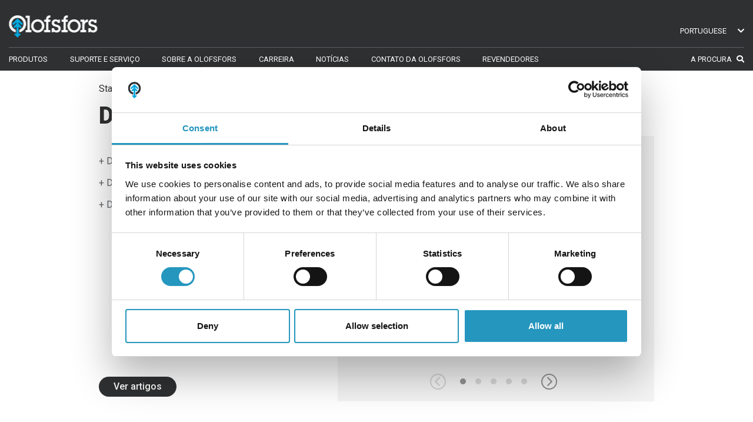

--- FILE ---
content_type: text/html; charset=utf-8
request_url: https://www.olofsfors.pt/produtos/bruxite/laminas-e-barras-resistentes-ao-desgaste/dentes-da-cacamba-e-protetores-da-lamina/
body_size: 10233
content:
<!DOCTYPE html>
<html xmlns="http://www.w3.org/1999/xhtml" lang="pt">
<head lang="pt">
	

	


	<!-- Google Tag Manager -->
<script>(function(w,d,s,l,i){w[l]=w[l]||[];w[l].push({'gtm.start':
new Date().getTime(),event:'gtm.js'});var f=d.getElementsByTagName(s)[0],
j=d.createElement(s),dl=l!='dataLayer'?'&l='+l:'';j.async=true;j.src=
'https://www.googletagmanager.com/gtm.js?id='+i+dl;f.parentNode.insertBefore(j,f);
})(window,document,'script','dataLayer','GTM-TWWHRBHG');</script>
<!-- End Google Tag Manager -->

	<meta charset="utf-8">
	<meta http-equiv="X-UA-Compatible" content="IE=edge,chrome=1">
	<meta http-equiv="content-language" content="pt">
	<meta name="language" content="Portuguese">

	<!-- Title Start -->
<title>Dentes da caçamba e protetores da lâmina - Olofsfors</title>
<meta property="og:title" content="Dentes da caçamba e protetores da lâmina - Olofsfors" />
<!-- Title End -->

	<!-- Description Start -->
<meta name="description" content="Dentes da caçamba e protetores da lâmina" />
<meta property="og:description" content="Dentes da caçamba e protetores da lâmina" />
<!-- Description End -->

	<!-- Image Start -->
<meta property="og:image" content="https://www.olofsfors.pt/media/j5cbwmkt/skoptänder.png?width=480&mode=max" />
<!-- Image End -->

	<!-- Url Start -->
<meta property="og:url" content="https://www.olofsfors.pt/produtos/bruxite/laminas-e-barras-resistentes-ao-desgaste/dentes-da-cacamba-e-protetores-da-lamina/" />
<link rel="canonical" href="https://www.olofsfors.pt/produtos/bruxite/laminas-e-barras-resistentes-ao-desgaste/dentes-da-cacamba-e-protetores-da-lamina/" />
<!-- Url End -->


	<!-- HrefLang Start -->
<link rel="alternate" href="https://olofsfors.de/produkte/bruxite/verschleiss-schneiden-und-profile/baggerzahne-und-schneidenschoner/" hreflang="de" />
<link rel="alternate" href="https://www.olofsfors.pt#" hreflang="en-ca" />
<link rel="alternate" href="https://olofsfors.com/products/bruxite/wear-steel-products/bucket-teeth-and-edge-protectors/" hreflang="en-us" />
<link rel="alternate" href="https://olofsfors.es/productos/bruxite/cuchillas-y-espadas-de-desgaste/dientes-y-protectores-de-cuchilla-para-cucharon/" hreflang="es" />
<link rel="alternate" href="https://olofsfors.com/et/tooted/bruxite/kuluterad-ja-vardad/kopa-hambad-ja-terakaitsed/" hreflang="et" />
<link rel="alternate" href="https://olofsfors.fi/tuotteet/bruxite/kulutusterat-ja-tangot/kauhan-hampaat-ja-terasuojat/" hreflang="fi" />
<link rel="alternate" href="https://www.olofsfors.pt#" hreflang="fr-ca" />
<link rel="alternate" href="https://olofsfors.fr/produits/bruxite/lames-et-barres-d-usure/dents-de-godet-et-protections-pour-lames/" hreflang="fr-fr" />
<link rel="alternate" href="https://www.olofsfors.pt/produtos/bruxite/laminas-e-barras-resistentes-ao-desgaste/dentes-da-cacamba-e-protetores-da-lamina/" hreflang="pt" />
<link rel="alternate" href="https://olofsfors.com/ru/produkfiya/bruxite/iznosnye-kromki-i-planki/zub-ya-kovsha-i-zashita-kromki/" hreflang="ru" />
<link rel="alternate" href="https://olofsfors.se/produkter/slitstal/vara-slitstal/skoptander/" hreflang="sv" />
<link rel="alternate" href="https://olofsfors.com/products/bruxite/wear-steel-products/bucket-teeth-and-edge-protectors/" hreflang="x-default" />
<script>
var Site = this.Site || {};
Site.LanguageRelations = {};
Site.LanguageRelations["de"] = { url: "https://olofsfors.de/produkte/bruxite/verschleiss-schneiden-und-profile/baggerzahne-und-schneidenschoner/" }
Site.LanguageRelations["en-ca"] = { url: "https://www.olofsfors.pt#" }
Site.LanguageRelations["en-us"] = { url: "https://olofsfors.com/products/bruxite/wear-steel-products/bucket-teeth-and-edge-protectors/" }
Site.LanguageRelations["es"] = { url: "https://olofsfors.es/productos/bruxite/cuchillas-y-espadas-de-desgaste/dientes-y-protectores-de-cuchilla-para-cucharon/" }
Site.LanguageRelations["et"] = { url: "https://olofsfors.com/et/tooted/bruxite/kuluterad-ja-vardad/kopa-hambad-ja-terakaitsed/" }
Site.LanguageRelations["fi"] = { url: "https://olofsfors.fi/tuotteet/bruxite/kulutusterat-ja-tangot/kauhan-hampaat-ja-terasuojat/" }
Site.LanguageRelations["fr-ca"] = { url: "https://www.olofsfors.pt#" }
Site.LanguageRelations["fr-fr"] = { url: "https://olofsfors.fr/produits/bruxite/lames-et-barres-d-usure/dents-de-godet-et-protections-pour-lames/" }
Site.LanguageRelations["pt"] = { url: "https://www.olofsfors.pt/produtos/bruxite/laminas-e-barras-resistentes-ao-desgaste/dentes-da-cacamba-e-protetores-da-lamina/" }
Site.LanguageRelations["ru"] = { url: "https://olofsfors.com/ru/produkfiya/bruxite/iznosnye-kromki-i-planki/zub-ya-kovsha-i-zashita-kromki/" }
Site.LanguageRelations["sv"] = { url: "https://olofsfors.se/produkter/slitstal/vara-slitstal/skoptander/" }
Site.LanguageRelations["default"] = { url: "https://olofsfors.com/products/bruxite/wear-steel-products/bucket-teeth-and-edge-protectors/" }
</script>
<!-- HrefLang End -->


	<!--Scalable=no fixes issues in debugbing mobile devices in chrome -->
	<meta name="viewport" content="width=device-width, initial-scale=1, user-scalable=no">

	<script>
		var Site = this.Site || {};

		Site.lockScroll = () => {
			document.body.classList.toggle("lock-scroll");
		}
	</script>


	

	<!-- Favicons Start -->
<link rel="apple-touch-icon" sizes="57x57" href="/media/cf0mxdfu/android-chrome-512x512.png/media/cf0mxdfu/android-chrome-512x512.png?width=57&height=57">
<link rel="apple-touch-icon" sizes="60x60" href="/media/cf0mxdfu/android-chrome-512x512.png/media/cf0mxdfu/android-chrome-512x512.png?width=60&height=60">
<link rel="apple-touch-icon" sizes="72x72" href="/media/cf0mxdfu/android-chrome-512x512.png/media/cf0mxdfu/android-chrome-512x512.png?width=72&height=72">
<link rel="apple-touch-icon" sizes="76x76" href="/media/cf0mxdfu/android-chrome-512x512.png/media/cf0mxdfu/android-chrome-512x512.png?width=76&height=76">
<link rel="apple-touch-icon" sizes="114x114" href="/media/cf0mxdfu/android-chrome-512x512.png/media/cf0mxdfu/android-chrome-512x512.png?width=114&height=114">
<link rel="apple-touch-icon" sizes="120x120" href="/media/cf0mxdfu/android-chrome-512x512.png/media/cf0mxdfu/android-chrome-512x512.png?width=120&height=120">
<link rel="apple-touch-icon" sizes="144x144" href="/media/cf0mxdfu/android-chrome-512x512.png/media/cf0mxdfu/android-chrome-512x512.png?width=144&height=144">
<link rel="apple-touch-icon" sizes="152x152" href="/media/cf0mxdfu/android-chrome-512x512.png">
<link rel="apple-touch-icon" sizes="180x180" href="/media/cf0mxdfu/android-chrome-512x512.png/media/cf0mxdfu/android-chrome-512x512.png?width=180&height=180">
<link rel="icon" type="image/png" sizes="192x192" href="/media/2n4jhlfh/android-chrome-512x512.png/media/2n4jhlfh/android-chrome-512x512.png?width=192&height=192">
<link rel="icon" type="image/png" sizes="32x32" href="/media/2n4jhlfh/android-chrome-512x512.png/media/2n4jhlfh/android-chrome-512x512.png?width=32&height=32">
<link rel="icon" type="image/png" sizes="96x96" href="/media/2n4jhlfh/android-chrome-512x512.png/media/2n4jhlfh/android-chrome-512x512.png?width=96&height=96">
<link rel="icon" type="image/png" sizes="16x16" href="/media/2n4jhlfh/android-chrome-512x512.png/media/2n4jhlfh/android-chrome-512x512.png?width=16&height=16">
<meta name="msapplication-TileColor" content="#ffffff">
<meta name="msapplication-TileImage" content="/media/2n4jhlfh/android-chrome-512x512.png/media/2n4jhlfh/android-chrome-512x512.png?width=144&height=144">
<meta name="theme-color" content="#ffffff">
<!-- Favicons End -->


	<link href="https://fonts.googleapis.com/css2?family=Roboto:wght@400;500;700;900&display=swap" rel="stylesheet">

	<link rel="stylesheet" media="all" href="/css/theme-default.css?v=638725428566670000?v=638725428566670000)" />

	<link rel="stylesheet" integrity="sha256-FMvZuGapsJLjouA6k7Eo2lusoAX9i0ShlWFG6qt7SLc=" crossorigin="anonymous" href="https://cdn.jsdelivr.net/npm/@fortawesome/fontawesome-free@5.14.0/css/all.min.css">

	

	

	

	<meta name="facebook-domain-verification" content="6z37bujbych4parqxqjteacs2lqd1q" />
</head>
<body class="width-xlarge floating-header  pt level-6 dentes-da-cacamba-e-protetores-da-lamina id-3317 product  bg-light  content" custom-attributes="System.Collections.Generic.Dictionary`2[System.String,System.Object]">
	<!-- Google Tag Manager (noscript) -->
<noscript><iframe src="https://www.googletagmanager.com/ns.html?id=GTM-TWWHRBHG"
height="0" width="0" style="display:none;visibility:hidden"></iframe></noscript>
<!-- End Google Tag Manager (noscript) -->


	

	<header id="header" class="bg-primary text-light header-height bg-primary text-light fixed-x">
		
<nav class="navbar mx-auto page-width flex-row flex-lg-column flex-wrap flex-lg-nowrap align-content-lg-between"
     :class="{ 'open': open, 'mobile': mobile }"
     x-data="{open: false, search: false, mobile: window.innerWidth < 992}"
     x-on:resize.window="mobile = window.innerWidth < 992">

    <a class="align-self-start my-auto" href="/" ng- title="Logo of PT">
        <span class="logo-mobile logo">
            <img class="w-100" src="/media/gkkotqwa/of_logo_rgb_neg-2x.png" title="Logo of Olofsfors" />
        </span>
        <span class="logo-desktop logo">
            <img class="w-100" src="/media/gkkotqwa/of_logo_rgb_neg-2x.png" title="Logo of Olofsfors" />
        </span>
    </a>

    <button class="navbar-toggler" type="button" x-on:click="open = !open; Site.lockScroll()" >
        <span class="navbar-toggler-icon">
            <span></span>
            <span></span>
            <span></span>
        </span>
    </button>

        <div class="nav-container level-0 animate-mobile header-offset no-header-offset-lg">
                <ul class="level-0 navbar-nav">

		<li class="level-0 has-children nav-item anim-controller nav-font"
		x-on:mouseenter="$event.target.classList.add('open')"
		x-on:mouseleave="$event.target.classList.remove('open')"
		x-show="mobile ? true : !search">


			<a target="_self"  class="nav-item-link">
				<span class="nav-item-text animate-underline">Produtos</span>
			</a>

				<div class="nav-container level-1 animate-desktop">
					<ul class="level-1 navbar-nav">

		<li class="level-1 has-children nav-item anim-controller nav-font"
		x-on:mouseenter="$event.target.classList.add('open')"
		x-on:mouseleave="$event.target.classList.remove('open')"
		x-show="mobile ? true : !search">


			<a target="_self" href=/produtos/eco-tracks/ class="nav-item-link">
				<span class="nav-item-text animate-underline">ECO-Tracks™</span>
			</a>

				<div class="nav-container level-2 ">
					<ul class="level-2 navbar-nav">

		<li class="level-2  nav-item anim-controller nav-font"
		x-on:mouseenter="$event.target.classList.add('open')"
		x-on:mouseleave="$event.target.classList.remove('open')"
		x-show="mobile ? true : !search">


			<a target="_blank" href=https://store.olofsfors.se/ class="nav-item-link">
				<span class="nav-item-text animate-underline">Configurator</span>
			</a>


		</li>


		<li class="level-2  nav-item anim-controller nav-font"
		x-on:mouseenter="$event.target.classList.add('open')"
		x-on:mouseleave="$event.target.classList.remove('open')"
		x-show="mobile ? true : !search">


			<a target="_self" href=/produtos/eco-tracks/esteiras-para-bogies/ class="nav-item-link">
				<span class="nav-item-text animate-underline">Esteiras para Bogies</span>
			</a>


		</li>


		<li class="level-2  nav-item anim-controller nav-font"
		x-on:mouseenter="$event.target.classList.add('open')"
		x-on:mouseleave="$event.target.classList.remove('open')"
		x-show="mobile ? true : !search">


			<a target="_self" href=/produtos/eco-tracks/esteiras-para-rodas/ class="nav-item-link">
				<span class="nav-item-text animate-underline">Esteiras para Rodas</span>
			</a>


		</li>


		<li class="level-2  nav-item anim-controller nav-font"
		x-on:mouseenter="$event.target.classList.add('open')"
		x-on:mouseleave="$event.target.classList.remove('open')"
		x-show="mobile ? true : !search">


			<a target="_self" href=/produtos/eco-tracks/correntes/ class="nav-item-link">
				<span class="nav-item-text animate-underline">Correntes</span>
			</a>


		</li>


		<li class="level-2  nav-item anim-controller nav-font"
		x-on:mouseenter="$event.target.classList.add('open')"
		x-on:mouseleave="$event.target.classList.remove('open')"
		x-show="mobile ? true : !search">


			<a target="_self" href=/produtos/eco-tracks/ferramentas-e-pecas-sobressalentes/harvester-bars-iggesund-forest/ class="nav-item-link">
				<span class="nav-item-text animate-underline">Harvester bars - Iggesund Forest</span>
			</a>


		</li>


		<li class="level-2  nav-item anim-controller nav-font"
		x-on:mouseenter="$event.target.classList.add('open')"
		x-on:mouseleave="$event.target.classList.remove('open')"
		x-show="mobile ? true : !search">


			<a target="_self" href=/produtos/eco-tracks/ferramentas-e-pecas-sobressalentes/ class="nav-item-link">
				<span class="nav-item-text animate-underline">Ferramentas e peças sobressalentes</span>
			</a>


		</li>


		<li class="level-2  nav-item anim-controller nav-font"
		x-on:mouseenter="$event.target.classList.add('open')"
		x-on:mouseleave="$event.target.classList.remove('open')"
		x-show="mobile ? true : !search">


			<a target="_blank" href=https://www.olofsfors.com/products/eco-tracks/bogie-tracks/pink-ribbon-track-2023/ class="nav-item-link">
				<span class="nav-item-text animate-underline">"Pink Ribbon" Track 2023</span>
			</a>


		</li>

					</ul>
				</div>

		</li>


		<li class="level-1 has-children nav-item anim-controller nav-font"
		x-on:mouseenter="$event.target.classList.add('open')"
		x-on:mouseleave="$event.target.classList.remove('open')"
		x-show="mobile ? true : !search">


			<a target="_self" href=/produtos/sharqedges/ class="nav-item-link">
				<span class="nav-item-text animate-underline">SharqEdges™</span>
			</a>

				<div class="nav-container level-2 ">
					<ul class="level-2 navbar-nav">

		<li class="level-2  nav-item anim-controller nav-font"
		x-on:mouseenter="$event.target.classList.add('open')"
		x-on:mouseleave="$event.target.classList.remove('open')"
		x-show="mobile ? true : !search">


			<a target="_self" href=/produtos/sharqedges/laminas-para-motoniveladoras-e-limpadores-de-neve/ class="nav-item-link">
				<span class="nav-item-text animate-underline">Lâminas para motoniveladoras e limpadores de neve</span>
			</a>


		</li>


		<li class="level-2  nav-item anim-controller nav-font"
		x-on:mouseenter="$event.target.classList.add('open')"
		x-on:mouseleave="$event.target.classList.remove('open')"
		x-show="mobile ? true : !search">


			<a target="_self" href=/produtos/sharqedges/montagem-de-hardware-e-acessorios/ class="nav-item-link">
				<span class="nav-item-text animate-underline">Montagem de Hardware e Acessórios</span>
			</a>


		</li>

					</ul>
				</div>

		</li>


		<li class="level-1 has-children nav-item anim-controller nav-font"
		x-on:mouseenter="$event.target.classList.add('open')"
		x-on:mouseleave="$event.target.classList.remove('open')"
		x-show="mobile ? true : !search">


			<a target="_self" href=/produtos/bruxite/ class="nav-item-link">
				<span class="nav-item-text animate-underline">Bruxite™</span>
			</a>

				<div class="nav-container level-2 ">
					<ul class="level-2 navbar-nav">

		<li class="level-2  nav-item anim-controller nav-font"
		x-on:mouseenter="$event.target.classList.add('open')"
		x-on:mouseleave="$event.target.classList.remove('open')"
		x-show="mobile ? true : !search">


			<a target="_self" href=/produtos/bruxite/laminas-e-barras-resistentes-ao-desgaste/ class="nav-item-link">
				<span class="nav-item-text animate-underline">Lâminas e barras com desgaste</span>
			</a>


		</li>


		<li class="level-2  nav-item anim-controller nav-font"
		x-on:mouseenter="$event.target.classList.add('open')"
		x-on:mouseleave="$event.target.classList.remove('open')"
		x-show="mobile ? true : !search">


			<a target="_self" href=/produtos/bruxite/equipamento-de-montagem-e-acessorios/ class="nav-item-link">
				<span class="nav-item-text animate-underline">Montagem de Hardware e Acessórios</span>
			</a>


		</li>

					</ul>
				</div>

		</li>

					</ul>
				</div>

		</li>


		<li class="level-0 has-children nav-item anim-controller nav-font"
		x-on:mouseenter="$event.target.classList.add('open')"
		x-on:mouseleave="$event.target.classList.remove('open')"
		x-show="mobile ? true : !search">


			<a target="_self" href=/suporte-e-servico/ class="nav-item-link">
				<span class="nav-item-text animate-underline">Suporte e serviço</span>
			</a>

				<div class="nav-container level-1 animate-desktop">
					<ul class="level-1 navbar-nav">

		<li class="level-1  nav-item anim-controller nav-font"
		x-on:mouseenter="$event.target.classList.add('open')"
		x-on:mouseleave="$event.target.classList.remove('open')"
		x-show="mobile ? true : !search">


			<a target="_blank" href=https://store.olofsfors.se class="nav-item-link">
				<span class="nav-item-text animate-underline">Configurator</span>
			</a>


		</li>


		<li class="level-1  nav-item anim-controller nav-font"
		x-on:mouseenter="$event.target.classList.add('open')"
		x-on:mouseleave="$event.target.classList.remove('open')"
		x-show="mobile ? true : !search">


			<a target="_self" href=/biblioteca-de-documentos/ class="nav-item-link">
				<span class="nav-item-text animate-underline">Biblioteca de documentos</span>
			</a>


		</li>


		<li class="level-1  nav-item anim-controller nav-font"
		x-on:mouseenter="$event.target.classList.add('open')"
		x-on:mouseleave="$event.target.classList.remove('open')"
		x-show="mobile ? true : !search">


			<a target="_self" href=/videoteca/ class="nav-item-link">
				<span class="nav-item-text animate-underline">Videoteca</span>
			</a>


		</li>


		<li class="level-1  nav-item anim-controller nav-font"
		x-on:mouseenter="$event.target.classList.add('open')"
		x-on:mouseleave="$event.target.classList.remove('open')"
		x-show="mobile ? true : !search">


			<a target="_self" href=/faq/ class="nav-item-link">
				<span class="nav-item-text animate-underline">Perguntas frequentes</span>
			</a>


		</li>

					</ul>
				</div>

		</li>


		<li class="level-0  nav-item anim-controller nav-font"
		x-on:mouseenter="$event.target.classList.add('open')"
		x-on:mouseleave="$event.target.classList.remove('open')"
		x-show="mobile ? true : !search">


			<a target="_self" href=/sobre/ class="nav-item-link">
				<span class="nav-item-text animate-underline">Sobre a Olofsfors</span>
			</a>


		</li>


		<li class="level-0  nav-item anim-controller nav-font"
		x-on:mouseenter="$event.target.classList.add('open')"
		x-on:mouseleave="$event.target.classList.remove('open')"
		x-show="mobile ? true : !search">


			<a target="_self" href=/carreira/ class="nav-item-link">
				<span class="nav-item-text animate-underline">Carreira</span>
			</a>


		</li>


		<li class="level-0  nav-item anim-controller nav-font"
		x-on:mouseenter="$event.target.classList.add('open')"
		x-on:mouseleave="$event.target.classList.remove('open')"
		x-show="mobile ? true : !search">


			<a target="_self" href=/noticias/ class="nav-item-link">
				<span class="nav-item-text animate-underline">Notícias</span>
			</a>


		</li>


		<li class="level-0  nav-item anim-controller nav-font"
		x-on:mouseenter="$event.target.classList.add('open')"
		x-on:mouseleave="$event.target.classList.remove('open')"
		x-show="mobile ? true : !search">


			<a target="_self" href=/entre-em-contato-conosco/ class="nav-item-link">
				<span class="nav-item-text animate-underline">Contato da Olofsfors</span>
			</a>


		</li>


		<li class="level-0  nav-item anim-controller nav-font"
		x-on:mouseenter="$event.target.classList.add('open')"
		x-on:mouseleave="$event.target.classList.remove('open')"
		x-show="mobile ? true : !search">


			<a target="_self" href=/revendedores/ class="nav-item-link">
				<span class="nav-item-text animate-underline">Revendedores</span>
			</a>


		</li>


                    
			<li class="level-0 nav-item-search nav-item nav-font"
			:class="{'open': search }"
			x-on:click="search = true; $refs.search.focus()">
				<form action="/procurar/" method="get" class="form-inline position-relative w-100 cursor-pointer">
					<span class="d-flex align-items-center">
						a procura
					</span>
					<input name="q" id="search" placeholder="O que voc&#xEA; est&#xE1; procurando?"
					class="height-24 transition-input-width mp-15-open"
					type="text"
					x-ref="search"
					aria-label="Search"
					:class="{'mx-3 px-3': search}">
					<i class="fa fa-search ml-2"
					x-show="!search">
					</i>
					<i class="fas fa-times p-2 cursor-pointer"
					x-show="search"
					x-on:click="$event.stopPropagation(); search = false;">
					</i>
					<button type="submit" hidden></button>
				</form>
			</li>



                    
		<li class="level-0 nav-item-lang nav-font"
		x-ref="lang"
		x-on:mouseenter="$refs.lang.classList.add('open');"
		x-on:mouseleave="$refs.lang.classList.remove('open');"
		x-on:click="$refs.lang.classList.toggle('open')">
				<div class="trigger-container text-left text-lg-right">
					<a class="cursor-pointer dropdown-toggle bg-transparent no-after rounded-0 text-uppercase">
						Portuguese
						<i class="fas fa-chevron-down ml-3 transition-speed-250"></i>
					</a>
					<div class="dropdown-menu overflow-hidden border-0 px-3 position-relative"
					:class="{'mobile': mobile}">

							<div class="anim-controller w-100">
								<a target="_self" href="https://olofsfors.com/products/bruxite/wear-steel-products/bucket-teeth-and-edge-protectors/" class="nav-item-link language">
									<span class="nav-item-text animate-underline">English</span>
								</a>
							</div>
							<div class="anim-controller w-100">
								<a target="_self" href="https://olofsfors.se/produkter/slitstal/vara-slitstal/skoptander/" class="nav-item-link language">
									<span class="nav-item-text animate-underline">Swedish</span>
								</a>
							</div>
							<div class="anim-controller w-100">
								<a target="_self" href="https://olofsfors.de/produkte/bruxite/verschleiss-schneiden-und-profile/baggerzahne-und-schneidenschoner/" class="nav-item-link language">
									<span class="nav-item-text animate-underline">German</span>
								</a>
							</div>
							<div class="anim-controller w-100">
								<a target="_self" href="https://olofsfors.fi/tuotteet/bruxite/kulutusterat-ja-tangot/kauhan-hampaat-ja-terasuojat/" class="nav-item-link language">
									<span class="nav-item-text animate-underline">Finnish</span>
								</a>
							</div>
							<div class="anim-controller w-100">
								<a target="_self" href="https://olofsfors.fr/produits/bruxite/lames-et-barres-d-usure/dents-de-godet-et-protections-pour-lames/" class="nav-item-link language">
									<span class="nav-item-text animate-underline">French</span>
								</a>
							</div>
							<div class="anim-controller w-100">
								<a target="_self" href="https://olofsfors.com/ru/produkfiya/bruxite/iznosnye-kromki-i-planki/zub-ya-kovsha-i-zashita-kromki/" class="nav-item-link language">
									<span class="nav-item-text animate-underline">Russian</span>
								</a>
							</div>
							<div class="anim-controller w-100">
								<a target="_self" href="https://olofsfors.es/productos/bruxite/cuchillas-y-espadas-de-desgaste/dientes-y-protectores-de-cuchilla-para-cucharon/" class="nav-item-link language">
									<span class="nav-item-text animate-underline">Spanish</span>
								</a>
							</div>
							<div class="anim-controller w-100">
								<a target="_self" href="/produtos/bruxite/laminas-e-barras-resistentes-ao-desgaste/dentes-da-cacamba-e-protetores-da-lamina/" class="nav-item-link language">
									<span class="nav-item-text animate-underline">Portuguese</span>
								</a>
							</div>
							<div class="anim-controller w-100">
								<a target="_self" href="https://olofsfors.com/et/tooted/bruxite/kuluterad-ja-vardad/kopa-hambad-ja-terakaitsed/" class="nav-item-link language">
									<span class="nav-item-text animate-underline">Estonian</span>
								</a>
							</div>
					</div>
				</div>
		</li>


                </ul>
        </div>
</nav>


	</header>

	<main id="wrapper" class="fixed-x
		text-primary
		button-secondary
		button-text-light
		text-">

		





			<!-- producttop -->
			

			

<section class="module product-top module-theme-d968dc92-c92a-4994-820a-7859106e3bc8 module-theme-standard module-index-0  bg-light text-primary text-left   " >
    
    <div class="breadcrumbs module-theme-d968dc92-c92a-4994-820a-7859106e3bc8 module-theme-standard module-index-0  bg-light text-primary text-left    ">
        <div class="container    ">
            <ul class="breadcrumb bg-transparent pl-0">
                    <li class="breadcrumb-item">
                        <a href="https://www.olofsfors.pt/">Start</a>
                    </li>
                    <li class="breadcrumb-item">
                        <a href="https://www.olofsfors.pt/produtos/">Produtos</a>
                    </li>
                    <li class="breadcrumb-item">
                        <a href="https://www.olofsfors.pt/produtos/bruxite/">Bruxite</a>
                    </li>
                    <li class="breadcrumb-item">
                        <a href="https://www.olofsfors.pt/produtos/bruxite/laminas-e-barras-resistentes-ao-desgaste/">L&#xE2;minas e Barras Resistentes ao Desgaste</a>
                    </li>
                    <li class="breadcrumb-item">
                        <a href="https://www.olofsfors.pt/produtos/bruxite/laminas-e-barras-resistentes-ao-desgaste/dentes-da-cacamba-e-protetores-da-lamina/">Dentes da ca&#xE7;amba e protetores da l&#xE2;mina</a>
                    </li>
            </ul>
        </div>
    </div>


    <div class="container pt-5 pt-md-0 module-width-md container    " >
        <h1>Dentes da ca&#xE7;amba e protetores da l&#xE2;mina</h1>
        <div class="row pb-4 pt-2">
            <div class="col-12 col-md-5 d-flex flex-column justify-content-between text-gray-dark">
                <div>
                    <ul class="list-pie list-group-horizontal p-0">
                        

    <div class="py-2"></div>

                    </ul>

<p>+ Dentes para Escavadeira</p>
<p>+ Dentes para Carregadeiras de Rodas</p>
<p>+ Disponível em uma variedade de tamanhos</p>
                </div>

                    <div class="buttons-top d-none d-md-block">
                        
        <a href="https://webshop.olofsfors.se/shop/category/71" class="btn text-light bg-primary button-c4775cb0-e0dc-454c-b7ea-0e5a245c51cb m-2"  target="_blank" rel="nofollow noindex">Ver artigos</a>

                    </div>

            </div>
            <div class="col-12 col-md-7">
                    <section class="module product slideshow p-0 bg-gray">
                        <!-- Slider main container -->
                        <div class="swiper-container">
                            <!-- Additional required wrapper -->
                            <div class="swiper-wrapper">
                                    <div class="swiper-slide w-100">
                                        <div class="swiper-image-wrapper w-100 ratio-4-3" style="background-repeat:no-repeat; background-image: url(/media/j5cbwmkt/skopt&#xE4;nder.png?width=584&amp;height=424&amp;v=1db674d3a00b830">
                                        </div>
                                    </div>
                                    <div class="swiper-slide w-100">
                                        <div class="swiper-image-wrapper w-100 ratio-4-3" style="background-repeat:no-repeat; background-image: url(/media/yn1dcf3u/e45g.png?width=584&amp;height=424&amp;v=1db674d38f64d10">
                                        </div>
                                    </div>
                                    <div class="swiper-slide w-100">
                                        <div class="swiper-image-wrapper w-100 ratio-4-3" style="background-repeat:no-repeat; background-image: url(/media/nvepts4y/l45px.png?width=584&amp;height=424&amp;v=1db674d39a4b580">
                                        </div>
                                    </div>
                                    <div class="swiper-slide w-100">
                                        <div class="swiper-image-wrapper w-100 ratio-4-3" style="background-repeat:no-repeat; background-image: url(/media/ng3onzub/c45pe.png?width=584&amp;height=424&amp;v=1db674d38c57910">
                                        </div>
                                    </div>
                                    <div class="swiper-slide w-100">
                                        <div class="swiper-image-wrapper w-100 ratio-4-3" style="background-repeat:no-repeat; background-image: url(/media/5fgpitmq/c45h.png?width=584&amp;height=424&amp;v=1db674d106db6d0">
                                        </div>
                                    </div>
                            </div>
                                <div class="swiper-controls justify-content-center primary">
                                    <!-- If we need navigation buttons -->
                                    <div class="swiper-button swiper-button-prev position-relative"><i class="ol ol-chevron-left-circle"></i></div>
                                    <div class="swiper-pagination position-relative primary"></div>
                                    <div class="swiper-button swiper-button-next position-relative"><i class="ol ol-chevron-right-circle"></i></div>
                                </div>

                        </div>
                    </section>

                <div class="buttons-top d-block d-md-none pt-4 pt-md-0">
                    
        <a href="https://webshop.olofsfors.se/shop/category/71" class="btn text-light bg-primary button-c4775cb0-e0dc-454c-b7ea-0e5a245c51cb m-2"  target="_blank" rel="nofollow noindex">Ver artigos</a>

                </div>
            </div>
        </div>

            <div class="row pt-0 pt-md-4 pb-4">
                    <div class="col-auto d-flex flex-row justify-content-start align-items-center mr-auto">
                        <a href="/produtos/bruxite/laminas-e-barras-resistentes-ao-desgaste/espig&#xE3;o-da-escavadeira-excagrip/" class="stretched-link"></a>
                        <i class="fa fa-chevron-left pr-2"></i>
                        <a class="btn-link no-underscore text-gray-dark">Anterior</a>
                    </div>
                    <div class="col-auto d-flex flex-row justify-content-end align-items-center ml-auto">
                        <a href="/produtos/bruxite/laminas-e-barras-resistentes-ao-desgaste/protetores-da-l&#xE2;mina-e-bwb/" class="stretched-link"></a>
                        <a class="btn-link no-underscore text-gray-dark">Pr&#xF3;ximo</a>
                        <i class="fa fa-chevron-right pl-2"></i>
                    </div>
            </div>
    </div>

</section>
		

			<!-- calltoaction -->
			

			

<script>
    window.umbracoForm = "";
</script>

<section class="module cta module-theme-8c586dfa-8a89-494f-b3d7-e42052319940 module-theme-center-gray-primary module-index-1  bg-gray text-primary text-center   "  >
    <div class="container    " >



            <h2 class="text-headline">
                Baixar o catálogo de produtos
            </h2>

            <div class="text-preamble">
                <p>Nosso aço resistente ao desgaste está disponível em um grande número de perfis padrões e dimensões para caçambas de escavadeiras, caçambas de carregadeiras de rodas, caminhões basculantes e outras máquinas e equipamentos.</p>
            </div>

            <div class="buttons">
                

            </div>

    </div>
</section>

		

			<!-- calltoaction -->
			

			

<script>
    window.umbracoForm = "";
</script>

<section class="module cta module-theme-93a632ae-e378-4322-b813-ec272801847e module-theme-center-light module-index-2  bg-light text-primary text-center   "  >
    <div class="container    " >

            <img class="card-img-top mb-2" src="/media/uuvlfz3k/youtube-2712573_1280.png?width=600&amp;height=300&amp;v=1db674d093d8110">


            <h2 class="text-headline">
                Inscreva-se em nosso canal
            </h2>

            <div class="text-preamble">
                <p>Veja vídeos de produtos e saiba mais sobre a gama de produtos da Olofsfors, se inscrevendo em nosso canal no YouTube.</p>
            </div>

            <div class="buttons">
                
        <a href="https://www.youtube.com/olofsfors" class="btn text-light bg-primary button-c4775cb0-e0dc-454c-b7ea-0e5a245c51cb m-2"  target="_blank" rel="nofollow noindex">Visite nosso canal no YouTube</a>

            </div>

    </div>
</section>

		

			<!-- documents -->
			

			

<section class="module documents module-theme-8c586dfa-8a89-494f-b3d7-e42052319940 module-theme-center-gray-primary module-index-3  bg-gray text-primary text-center   "  >
    <div class="container    " >
        <h4 class="documents-headline text-center">Documentos e links</h4>
		<div class="row justify-content-center">
					<h4 class="h4 document-category-headline"></h4>
							<div class="col-12 documents-item font-size-md">
								<div class="container">
									Cat&#xE1;logo de produtos Bruxite - EN
									<a class="stretched-link" href="/media/cu5myclv/olofsfors_skopstal_en-a4-2021_web.pdf"></a>
									<i class="fa fa-download float-right"></i>
								</div>
							</div>
							<div class="col-12 documents-item font-size-md">
								<div class="container">
									Instru&#xE7;&#xE3;o para soldagem Bruxite
									<a class="stretched-link" href="/media/5tknjccq/welding_instruction_web.pdf"></a>
									<i class="fa fa-download float-right"></i>
								</div>
							</div>

				<div class="col-12 d-flex justify-content-center">
					<a href="https://www.olofsfors.pt/biblioteca-de-documentos/" class="btn btn-dark d-flex">Mais documentos</a>
				</div>
		</div>
    </div>
</section>
		

			<!-- contact -->
			

			

<section class="module contact bg-gray-dark module-theme-d968dc92-c92a-4994-820a-7859106e3bc8 module-theme-standard module-index-4  bg-light text-primary text-left   "  >
	<script>
		let sibling = document.currentScript.parentElement.previousElementSibling;
		if (sibling) {
			sibling.classList.add("before-contact");
		}

	</script>
	<div class="container    " >
		<div class="row text-light justify-content-md-center justify-content-start p-0 py-md-gutter">
				<div class="col-auto text-left px-gutter-1 py-5 pt-md-3 pb-md-4 py-md-0">
					<h4 class="mb-4 mb-md-2">Olofsfors AB - Escrit&#xF3;rio principal</h4>
					<p>
						Telefone: &#x2B;46 (0) 930-396 00 <br />
						E-mail: info@olofsfors.se <br />
						Endere&#xE7;o: Olofsfors AB - Escrit&#xF3;rio principal <br/>
						Olofsfors 11<br/>
						SE-914 91 Nordmaling, SE
					</p>

					<a class="btn btn-link text-left text-light deco-underline p-0 m-0" href="http://maps.google.com?q=Olofsfors 11,SE" target="_blank">o Mapa</a>
				</div>

			<div class="contact-form-container text-left bg-quaternary w-100 w-md-up-auto no-gutters">
				<h2 class="text-headline h4">
					Procurando uma pessoa de contato?
				</h2>

				<form action="https://www.olofsfors.pt/entre-em-contato-conosco/#filtering" method="get">
					<div class="row">
						<div class="col-auto">
								<div class="select mr-3 mt-2">
									<select name="&#xC1;rea de neg&#xF3;cio" class="form-control">
										<option value="">Escolher &#xE1;rea de neg&#xF3;cio</option>
			<option value="A&#xE7;o resistente a desgaste">A&#xE7;o resistente a desgaste</option>
			<option value="Esteiras">Esteiras</option>
			<option value="Organiza&#xE7;&#xE3;o">Organiza&#xE7;&#xE3;o</option>
									</select>
                                </div>
								<div class="select mr-3 mt-2">
									<select name="Departamento" class="form-control">
										<option value="">Escolher departamento</option>
			<option value="Atendimento ao cliente">Atendimento ao cliente</option>
			<option value="Compra">Compra</option>
			<option value="Desenvolvimento de Produtos">Desenvolvimento de Produtos</option>
			<option value="Financeiro e Administra&#xE7;&#xE3;o">Financeiro e Administra&#xE7;&#xE3;o</option>
			<option value="Gest&#xE3;o">Gest&#xE3;o</option>
			<option value="Marketing e Vendas">Marketing e Vendas</option>
			<option value="Marketing e Comunica&#xE7;&#xF5;es">Marketing e Comunica&#xE7;&#xF5;es</option>
			<option value="Produ&#xE7;&#xE3;o">Produ&#xE7;&#xE3;o</option>
			<option value="Qualidade e Meio Ambiente">Qualidade e Meio Ambiente</option>
			<option value="T&#xE9;cnica">T&#xE9;cnica</option>
			<option value="TI">TI</option>
									</select>
                                </div>
                        </div>
                        <div class="col-auto align-self-flexend">
                            <button type="submit" class="btn btn-dark fixed-x float-right m-0 mt-3">Encontrar contato</button>
                        </div>
                    </div>
                </form>
            </div>

        </div>
    </div>
</section>



		



	</main>

	<footer id="footer" class=" bg-primary text-light pt-5 pb-3">
		<div class="container text-center">
				<div style="background-image:url(/media/igyndz1n/of_symbol_rgb_neg-2x.png?width=66&amp;height=87&amp;v=1db674d3531f210)" class="image"> </div>
				<ul class="list-group-horizontal">

						<li class="mr-3"><a href="https://www.facebook.com/olofsfors/" target="_blank" class="stretched-link"></a><i class="fab fa-facebook-f"></i></li>
						<li class="mr-3"><a href="https://www.linkedin.com/company/olofsfors/" target="_blank" class="stretched-link"></a><i class="fab fa-linkedin-in"></i></li>
						<li class="mr-3"><a href="https://www.instagram.com/olofsfors_ab/" target="_blank" class="stretched-link"></a><i class="fab fa-instagram"></i></li>
						<li class="mr-3"><a href="https://www.youtube.com/channel/UC28HSVQkMBa3RVdVdavJfow" target="_blank" class="stretched-link"></a><i class="ol ol-youtube"></i></li>


        <a href="https://view.olofsfors.se/portal/webclient/index.html#/" class="btn text-light btn-sm btn-link button-5c839306-a148-4586-beaf-84cedc5bf99a "  target="_blank" rel="nofollow noindex">Horizon View</a>
        <a href="https://outlook.office365.com/" class="btn text-light btn-sm btn-link button-5c839306-a148-4586-beaf-84cedc5bf99a "  target="_blank" rel="nofollow noindex">Webmail 365</a>
				</ul>
<p style="text-align: center;">All content Copyright 2022. Olofsfors AB. All rights reserved.</p>
<p style="text-align: center;">Read our <a href="/politica-de-integridade/" title="(Integrity Policy)">Integrity Policy</a></p>
<p style="text-align: center;"><a href="/whistleblowing/" title="Whistleblowing">Whistleblowing</a> <a href="/cookies/" title="Cookies">Cookies</a></p>		</div>
	</footer>

	


	<script crossorigin="anonymous" src="https://cdn.jsdelivr.net/npm/aos@2.3.4/dist/aos.min.js"></script>
	<script crossorigin="anonymous" src="https://cdn.jsdelivr.net/npm/alpinejs@2.6.0/dist/alpine.min.js"></script>
	<script integrity="sha256-NiMdnMv0WBAps3M8mcB7WHzlanETt0rnwMCgg67DgCk=" crossorigin="anonymous" src="https://cdnjs.cloudflare.com/ajax/libs/Swiper/5.4.5/js/swiper.min.js"></script>

	<script src="/sb/main-js.js.v1"></script>

	

	<script type="text/javascript"></script>

	


		<script>
			function iniFrame() {
				if (window.location !== window.parent.location) {
					document.body.classList.add("iframed-page");
				}
			}
			iniFrame();
		</script>
	
</body>
</html>

--- FILE ---
content_type: text/javascript
request_url: https://www.olofsfors.pt/sb/main-js.js.v1
body_size: 42510
content:
(()=>{var e={542:(e,t,s)=>{"use strict";e.exports=s(964).polyfill()},964:function(e,t,s){e.exports=function(){"use strict";function e(e){var t=typeof e;return null!==e&&("object"===t||"function"===t)}function t(e){return"function"==typeof e}var i=Array.isArray?Array.isArray:function(e){return"[object Array]"===Object.prototype.toString.call(e)},n=0,a=void 0,r=void 0,o=function(e,t){w[n]=e,w[n+1]=t,2===(n+=2)&&(r?r(x):T())};function l(e){r=e}function d(e){o=e}var c="undefined"!=typeof window?window:void 0,p=c||{},u=p.MutationObserver||p.WebKitMutationObserver,h="undefined"==typeof self&&"undefined"!=typeof process&&"[object process]"==={}.toString.call(process),m="undefined"!=typeof Uint8ClampedArray&&"undefined"!=typeof importScripts&&"undefined"!=typeof MessageChannel;function f(){return function(){return process.nextTick(x)}}function g(){return void 0!==a?function(){a(x)}:y()}function v(){var e=0,t=new u(x),s=document.createTextNode("");return t.observe(s,{characterData:!0}),function(){s.data=e=++e%2}}function b(){var e=new MessageChannel;return e.port1.onmessage=x,function(){return e.port2.postMessage(0)}}function y(){var e=setTimeout;return function(){return e(x,1)}}var w=new Array(1e3);function x(){for(var e=0;e<n;e+=2)(0,w[e])(w[e+1]),w[e]=void 0,w[e+1]=void 0;n=0}function E(){try{var e=Function("return this")().require("vertx");return a=e.runOnLoop||e.runOnContext,g()}catch(e){return y()}}var T=void 0;function S(e,t){var s=this,i=new this.constructor(M);void 0===i[$]&&W(i);var n=s._state;if(n){var a=arguments[n-1];o((function(){return _(n,i,a,s._result)}))}else X(s,i,e,t);return i}function C(e){var t=this;if(e&&"object"==typeof e&&e.constructor===t)return e;var s=new t(M);return N(s,e),s}T=h?f():u?v():m?b():void 0===c?E():y();var $=Math.random().toString(36).substring(2);function M(){}var k=void 0,P=1,L=2;function z(){return new TypeError("You cannot resolve a promise with itself")}function O(){return new TypeError("A promises callback cannot return that same promise.")}function I(e,t,s,i){try{e.call(t,s,i)}catch(e){return e}}function A(e,t,s){o((function(e){var i=!1,n=I(s,t,(function(s){i||(i=!0,t!==s?N(e,s):B(e,s))}),(function(t){i||(i=!0,j(e,t))}),"Settle: "+(e._label||" unknown promise"));!i&&n&&(i=!0,j(e,n))}),e)}function D(e,t){t._state===P?B(e,t._result):t._state===L?j(e,t._result):X(t,void 0,(function(t){return N(e,t)}),(function(t){return j(e,t)}))}function H(e,s,i){s.constructor===e.constructor&&i===S&&s.constructor.resolve===C?D(e,s):void 0===i?B(e,s):t(i)?A(e,s,i):B(e,s)}function N(t,s){if(t===s)j(t,z());else if(e(s)){var i=void 0;try{i=s.then}catch(e){return void j(t,e)}H(t,s,i)}else B(t,s)}function G(e){e._onerror&&e._onerror(e._result),Y(e)}function B(e,t){e._state===k&&(e._result=t,e._state=P,0!==e._subscribers.length&&o(Y,e))}function j(e,t){e._state===k&&(e._state=L,e._result=t,o(G,e))}function X(e,t,s,i){var n=e._subscribers,a=n.length;e._onerror=null,n[a]=t,n[a+P]=s,n[a+L]=i,0===a&&e._state&&o(Y,e)}function Y(e){var t=e._subscribers,s=e._state;if(0!==t.length){for(var i=void 0,n=void 0,a=e._result,r=0;r<t.length;r+=3)i=t[r],n=t[r+s],i?_(s,i,n,a):n(a);e._subscribers.length=0}}function _(e,s,i,n){var a=t(i),r=void 0,o=void 0,l=!0;if(a){try{r=i(n)}catch(e){l=!1,o=e}if(s===r)return void j(s,O())}else r=n;s._state!==k||(a&&l?N(s,r):!1===l?j(s,o):e===P?B(s,r):e===L&&j(s,r))}function V(e,t){try{t((function(t){N(e,t)}),(function(t){j(e,t)}))}catch(t){j(e,t)}}var q=0;function F(){return q++}function W(e){e[$]=q++,e._state=void 0,e._result=void 0,e._subscribers=[]}function R(){return new Error("Array Methods must be provided an Array")}var U=function(){function e(e,t){this._instanceConstructor=e,this.promise=new e(M),this.promise[$]||W(this.promise),i(t)?(this.length=t.length,this._remaining=t.length,this._result=new Array(this.length),0===this.length?B(this.promise,this._result):(this.length=this.length||0,this._enumerate(t),0===this._remaining&&B(this.promise,this._result))):j(this.promise,R())}return e.prototype._enumerate=function(e){for(var t=0;this._state===k&&t<e.length;t++)this._eachEntry(e[t],t)},e.prototype._eachEntry=function(e,t){var s=this._instanceConstructor,i=s.resolve;if(i===C){var n=void 0,a=void 0,r=!1;try{n=e.then}catch(e){r=!0,a=e}if(n===S&&e._state!==k)this._settledAt(e._state,t,e._result);else if("function"!=typeof n)this._remaining--,this._result[t]=e;else if(s===te){var o=new s(M);r?j(o,a):H(o,e,n),this._willSettleAt(o,t)}else this._willSettleAt(new s((function(t){return t(e)})),t)}else this._willSettleAt(i(e),t)},e.prototype._settledAt=function(e,t,s){var i=this.promise;i._state===k&&(this._remaining--,e===L?j(i,s):this._result[t]=s),0===this._remaining&&B(i,this._result)},e.prototype._willSettleAt=function(e,t){var s=this;X(e,void 0,(function(e){return s._settledAt(P,t,e)}),(function(e){return s._settledAt(L,t,e)}))},e}();function K(e){return new U(this,e).promise}function J(e){var t=this;return i(e)?new t((function(s,i){for(var n=e.length,a=0;a<n;a++)t.resolve(e[a]).then(s,i)})):new t((function(e,t){return t(new TypeError("You must pass an array to race."))}))}function Q(e){var t=new this(M);return j(t,e),t}function Z(){throw new TypeError("You must pass a resolver function as the first argument to the promise constructor")}function ee(){throw new TypeError("Failed to construct 'Promise': Please use the 'new' operator, this object constructor cannot be called as a function.")}var te=function(){function e(t){this[$]=F(),this._result=this._state=void 0,this._subscribers=[],M!==t&&("function"!=typeof t&&Z(),this instanceof e?V(this,t):ee())}return e.prototype.catch=function(e){return this.then(null,e)},e.prototype.finally=function(e){var s=this,i=s.constructor;return t(e)?s.then((function(t){return i.resolve(e()).then((function(){return t}))}),(function(t){return i.resolve(e()).then((function(){throw t}))})):s.then(e,e)},e}();function se(){var e=void 0;if(void 0!==s.g)e=s.g;else if("undefined"!=typeof self)e=self;else try{e=Function("return this")()}catch(e){throw new Error("polyfill failed because global object is unavailable in this environment")}var t=e.Promise;if(t){var i=null;try{i=Object.prototype.toString.call(t.resolve())}catch(e){}if("[object Promise]"===i&&!t.cast)return}e.Promise=te}return te.prototype.then=S,te.all=K,te.race=J,te.resolve=C,te.reject=Q,te._setScheduler=l,te._setAsap=d,te._asap=o,te.polyfill=se,te.Promise=te,te}()},405:()=>{Object.isDate=function(e){return e&&"[object Date]"===Object.prototype.toString.call(e)&&!isNaN(e)},Object.isDefined=function(e){return void 0!==e&&null!=e},Object.isArray=function(e){return"object"==typeof e&&e instanceof Array},Object.isObject=function(e){return"object"==typeof e&&!1===Array.isArray(e)},Object.isNumber=function(e){return"number"==typeof e},Object.isString=function(e){return"string"==typeof e},Object.isBoolean=function(e){return"boolean"==typeof e},Object.isEmpty=function(e){for(var t in e)if(e.hasOwnProperty(t))return!1;return JSON.stringify(e)===JSON.stringify({})},Object.toArray=function(e){return Array.isArray(e)?e:[e]},Object.merge=function(e,t){e=Object.clone(e),t=Object.clone(t);var s=e;for(var i in t)t.hasOwnProperty(i)&&(Object.isObject(t[i])?(e[i]||(e[i]={}),s[i]=Object.merge(e[i],t[i])):Object.isArray(t[i])?s[i]=e[i]?e[i].concat(t[i]):t[i]:s[i]=t[i]);return s},Object.clone=function(e){var t={};for(var s in e)e.hasOwnProperty(s)&&(t[s]=i(e[s]));function i(e){if(Object.isObject(e)){var t={};for(var s in e)e.hasOwnProperty(s)&&(t[s]=i(e[s]));return t}if(Object.isArray(e)){var n=[];for(var s in e)e.hasOwnProperty(s)&&n.push(i(e[s]));return n}return e}return t},Object.param=function(e,t){var s=[];for(var i in e){var n=e[i],a=i;switch(t&&(a=e instanceof Array?t+"[]":t+"["+i+"]"),typeof n){case"string":case"number":s[s.length]=encodeURIComponent(a)+"="+encodeURIComponent(n.toString());break;case"object":s[s.length]=Object.param(n,a)}}return s.join("&")}},939:()=>{String.format=function(e){for(var t=[],s=1;s<arguments.length;s++)t[s-1]=arguments[s];return e.replace(/{(\d+)}/g,(function(e,s){return void 0!==t[s]?t[s]:e}))},String.isNullOrEmpty=function(e){return!(e&&null!=e&&e.length>0)},String.isNullOrWhitespace=function(e){return!(!String.isNullOrEmpty(e)&&" "!=e)},String.prototype.format=function(){for(var e=[],t=0;t<arguments.length;t++)e[t]=arguments[t];return String.format.call(this,this,e)},String.prototype.trunc=function(e,t){var s=this.length>e,i=s?this.substr(0,e-1):this;return i=t&&s?i.substr(0,i.lastIndexOf(" ")):i,s?i+"&hellip;":i},String.prototype.isNullOrEmpty=function(){return String.isNullOrEmpty(this)},String.prototype.isNullOrWhitespace=function(e){return String.isNullOrWhitespace(this)},String.prototype.parseJSONDate=function(){return new Date(parseInt(this.substr(6,13),10))},String.prototype.replaceAll=function(e,t,s){var i=this+"",n=-1;if("string"==typeof e){if(!s)return this.split(e).join(t);for(;-1!==(n=i.toLowerCase().indexOf(e,n>=0?n+t.length:0));)i=i.substring(0,n)+t+i.substring(n+e.length)}return i},String.prototype.toClassName=function(){return this.replace(/[^a-z0-9]/g,(function(e){var t=e.charCodeAt(0);return 32==t?"-":t>=65&&t<=90?"_"+e.toLowerCase():"__"+("000"+t.toString(16)).slice(-4)}))},String.prototype.trimChar=function(e){var t=new RegExp("^["+e+"]+|["+e+"]+$","igm");return this.replace(t,"")},String.prototype.toHTML=function(){var e=!1;try{(new DOMParser).parseFromString("x","text/html"),e=!0}catch(t){e=!1}if(e)return(new DOMParser).parseFromString(this,"text/html").body.firstChild;var t=document.createElement("div");return t.innerHTML=this,t}},422:()=>{var e;"function"!=typeof(e=window.Element.prototype).matches&&(e.matches=e.msMatchesSelector||e.mozMatchesSelector||e.webkitMatchesSelector||function(e){for(var t=this,s=(t.document||t.ownerDocument).querySelectorAll(e),i=0;s[i]&&s[i]!==t;)++i;return Boolean(s[i])}),"function"!=typeof e.closest&&(e.closest=function(e){for(var t=this;t&&1===t.nodeType;){if(t.matches(e))return t;t=t.parentNode}return null})}},t={};function s(i){var n=t[i];if(void 0!==n)return n.exports;var a=t[i]={exports:{}};return e[i].call(a.exports,a,a.exports,s),a.exports}s.g=function(){if("object"==typeof globalThis)return globalThis;try{return this||new Function("return this")()}catch(e){if("object"==typeof window)return window}}(),(()=>{"use strict";s(422);var e=function(){return e=Object.assign||function(e){for(var t,s=1,i=arguments.length;s<i;s++)for(var n in t=arguments[s])Object.prototype.hasOwnProperty.call(t,n)&&(e[n]=t[n]);return e},e.apply(this,arguments)};const t=function(t){this.options={debug:!1},null!=t&&(this.options=e(e({},this.options),t))};var i,n=(i=function(e,t){return i=Object.setPrototypeOf||{__proto__:[]}instanceof Array&&function(e,t){e.__proto__=t}||function(e,t){for(var s in t)t.hasOwnProperty(s)&&(e[s]=t[s])},i(e,t)},function(e,t){function s(){this.constructor=e}i(e,t),e.prototype=null===t?Object.create(t):(s.prototype=t.prototype,new s)});const a=function(e){function t(t){return e.call(this,t)||this}return n(t,e),t}(t);var r=function(){var e=function(t,s){return e=Object.setPrototypeOf||{__proto__:[]}instanceof Array&&function(e,t){e.__proto__=t}||function(e,t){for(var s in t)t.hasOwnProperty(s)&&(e[s]=t[s])},e(t,s)};return function(t,s){function i(){this.constructor=t}e(t,s),t.prototype=null===s?Object.create(s):(i.prototype=s.prototype,new i)}}(),o=function(e){function t(t){var s=e.call(this,t)||this;return s.ImgToInline=function(){var e=document.querySelectorAll('img[src*=".svg"]');s.options.debug&&console.log(e);for(var t=0;t<e.length;t+=1)s.replaceImg(e[t])},s.replaceImg=function(e){var t=new XMLHttpRequest,i=s;t.open("GET",e.getAttribute("src"),!0),t.onload=function(t){if(this.status>=200&&this.status<400){i.options.debug&&console.log("Success",t);var s=e.getAttribute("class");i.options.debug&&console.log(s),e.outerHTML=this.response,i.options.debug&&console.log(e.outerHTML),e.setAttribute("class",s)}else console.error("Could not load SVG source from server")},t.onerror=function(){console.error("Connection error")},t.send()},s.ImgToInline(),s}return r(t,e),t}(t);const l=o;function d(e){return null!==e&&"object"==typeof e&&"constructor" in e&&e.constructor===Object}function c(e,t){void 0===e&&(e={}),void 0===t&&(t={}),Object.keys(t).forEach((function(s){void 0===e[s]?e[s]=t[s]:d(t[s])&&d(e[s])&&Object.keys(t[s]).length>0&&c(e[s],t[s])}))}var p="undefined"!=typeof document?document:{},u={body:{},addEventListener:function(){},removeEventListener:function(){},activeElement:{blur:function(){},nodeName:""},querySelector:function(){return null},querySelectorAll:function(){return[]},getElementById:function(){return null},createEvent:function(){return{initEvent:function(){}}},createElement:function(){return{children:[],childNodes:[],style:{},setAttribute:function(){},getElementsByTagName:function(){return[]}}},createElementNS:function(){return{}},importNode:function(){return null},location:{hash:"",host:"",hostname:"",href:"",origin:"",pathname:"",protocol:"",search:""}};c(p,u);var h="undefined"!=typeof window?window:{};c(h,{document:u,navigator:{userAgent:""},location:{hash:"",host:"",hostname:"",href:"",origin:"",pathname:"",protocol:"",search:""},history:{replaceState:function(){},pushState:function(){},go:function(){},back:function(){}},CustomEvent:function(){return this},addEventListener:function(){},removeEventListener:function(){},getComputedStyle:function(){return{getPropertyValue:function(){return""}}},Image:function(){},Date:function(){},screen:{},setTimeout:function(){},clearTimeout:function(){},matchMedia:function(){return{}}});class m{constructor(e){const t=this;for(let s=0;s<e.length;s+=1)t[s]=e[s];return t.length=e.length,this}}function f(e,t){const s=[];let i=0;if(e&&!t&&e instanceof m)return e;if(e)if("string"==typeof e){let n,a;const r=e.trim();if(r.indexOf("<")>=0&&r.indexOf(">")>=0){let e="div";for(0===r.indexOf("<li")&&(e="ul"),0===r.indexOf("<tr")&&(e="tbody"),0!==r.indexOf("<td")&&0!==r.indexOf("<th")||(e="tr"),0===r.indexOf("<tbody")&&(e="table"),0===r.indexOf("<option")&&(e="select"),a=p.createElement(e),a.innerHTML=r,i=0;i<a.childNodes.length;i+=1)s.push(a.childNodes[i])}else for(n=t||"#"!==e[0]||e.match(/[ .<>:~]/)?(t||p).querySelectorAll(e.trim()):[p.getElementById(e.trim().split("#")[1])],i=0;i<n.length;i+=1)n[i]&&s.push(n[i])}else if(e.nodeType||e===h||e===p)s.push(e);else if(e.length>0&&e[0].nodeType)for(i=0;i<e.length;i+=1)s.push(e[i]);return new m(s)}function g(e){const t=[];for(let s=0;s<e.length;s+=1)-1===t.indexOf(e[s])&&t.push(e[s]);return t}f.fn=m.prototype,f.Class=m,f.Dom7=m;"resize scroll".split(" ");var v="undefined"==typeof document?{body:{},addEventListener:function(){},removeEventListener:function(){},activeElement:{blur:function(){},nodeName:""},querySelector:function(){return null},querySelectorAll:function(){return[]},getElementById:function(){return null},createEvent:function(){return{initEvent:function(){}}},createElement:function(){return{children:[],childNodes:[],style:{},setAttribute:function(){},getElementsByTagName:function(){return[]}}},location:{hash:""}}:document,b="undefined"==typeof window?{document:v,navigator:{userAgent:""},location:{},history:{},CustomEvent:function(){return this},addEventListener:function(){},removeEventListener:function(){},getComputedStyle:function(){return{getPropertyValue:function(){return""}}},Image:function(){},Date:function(){},screen:{},setTimeout:function(){},clearTimeout:function(){}}:window;const y={addClass:function(e){if(void 0===e)return this;const t=e.split(" ");for(let e=0;e<t.length;e+=1)for(let s=0;s<this.length;s+=1)void 0!==this[s]&&void 0!==this[s].classList&&this[s].classList.add(t[e]);return this},removeClass:function(e){const t=e.split(" ");for(let e=0;e<t.length;e+=1)for(let s=0;s<this.length;s+=1)void 0!==this[s]&&void 0!==this[s].classList&&this[s].classList.remove(t[e]);return this},hasClass:function(e){return!!this[0]&&this[0].classList.contains(e)},toggleClass:function(e){const t=e.split(" ");for(let e=0;e<t.length;e+=1)for(let s=0;s<this.length;s+=1)void 0!==this[s]&&void 0!==this[s].classList&&this[s].classList.toggle(t[e]);return this},attr:function(e,t){if(1===arguments.length&&"string"==typeof e)return this[0]?this[0].getAttribute(e):void 0;for(let s=0;s<this.length;s+=1)if(2===arguments.length)this[s].setAttribute(e,t);else for(const t in e)this[s][t]=e[t],this[s].setAttribute(t,e[t]);return this},removeAttr:function(e){for(let t=0;t<this.length;t+=1)this[t].removeAttribute(e);return this},data:function(e,t){let s;if(void 0!==t){for(let i=0;i<this.length;i+=1)s=this[i],s.dom7ElementDataStorage||(s.dom7ElementDataStorage={}),s.dom7ElementDataStorage[e]=t;return this}if(s=this[0],s){if(s.dom7ElementDataStorage&&e in s.dom7ElementDataStorage)return s.dom7ElementDataStorage[e];const t=s.getAttribute(`data-${e}`);return t||void 0}},transform:function(e){for(let t=0;t<this.length;t+=1){const s=this[t].style;s.webkitTransform=e,s.transform=e}return this},transition:function(e){"string"!=typeof e&&(e=`${e}ms`);for(let t=0;t<this.length;t+=1){const s=this[t].style;s.webkitTransitionDuration=e,s.transitionDuration=e}return this},on:function(...e){let[t,s,i,n]=e;function a(e){const t=e.target;if(!t)return;const n=e.target.dom7EventData||[];if(n.indexOf(e)<0&&n.unshift(e),f(t).is(s))i.apply(t,n);else{const e=f(t).parents();for(let t=0;t<e.length;t+=1)f(e[t]).is(s)&&i.apply(e[t],n)}}function r(e){const t=e&&e.target&&e.target.dom7EventData||[];t.indexOf(e)<0&&t.unshift(e),i.apply(this,t)}"function"==typeof e[1]&&([t,i,n]=e,s=void 0),n||(n=!1);const o=t.split(" ");let l;for(let e=0;e<this.length;e+=1){const t=this[e];if(s)for(l=0;l<o.length;l+=1){const e=o[l];t.dom7LiveListeners||(t.dom7LiveListeners={}),t.dom7LiveListeners[e]||(t.dom7LiveListeners[e]=[]),t.dom7LiveListeners[e].push({listener:i,proxyListener:a}),t.addEventListener(e,a,n)}else for(l=0;l<o.length;l+=1){const e=o[l];t.dom7Listeners||(t.dom7Listeners={}),t.dom7Listeners[e]||(t.dom7Listeners[e]=[]),t.dom7Listeners[e].push({listener:i,proxyListener:r}),t.addEventListener(e,r,n)}}return this},off:function(...e){let[t,s,i,n]=e;"function"==typeof e[1]&&([t,i,n]=e,s=void 0),n||(n=!1);const a=t.split(" ");for(let e=0;e<a.length;e+=1){const t=a[e];for(let e=0;e<this.length;e+=1){const a=this[e];let r;if(!s&&a.dom7Listeners?r=a.dom7Listeners[t]:s&&a.dom7LiveListeners&&(r=a.dom7LiveListeners[t]),r&&r.length)for(let e=r.length-1;e>=0;e-=1){const s=r[e];i&&s.listener===i||i&&s.listener&&s.listener.dom7proxy&&s.listener.dom7proxy===i?(a.removeEventListener(t,s.proxyListener,n),r.splice(e,1)):i||(a.removeEventListener(t,s.proxyListener,n),r.splice(e,1))}}}return this},trigger:function(...e){const t=e[0].split(" "),s=e[1];for(let i=0;i<t.length;i+=1){const n=t[i];for(let t=0;t<this.length;t+=1){const i=this[t];let a;try{a=new h.CustomEvent(n,{detail:s,bubbles:!0,cancelable:!0})}catch(e){a=p.createEvent("Event"),a.initEvent(n,!0,!0),a.detail=s}i.dom7EventData=e.filter(((e,t)=>t>0)),i.dispatchEvent(a),i.dom7EventData=[],delete i.dom7EventData}}return this},transitionEnd:function(e){const t=["webkitTransitionEnd","transitionend"],s=this;let i;function n(a){if(a.target===this)for(e.call(this,a),i=0;i<t.length;i+=1)s.off(t[i],n)}if(e)for(i=0;i<t.length;i+=1)s.on(t[i],n);return this},outerWidth:function(e){if(this.length>0){if(e){const e=this.styles();return this[0].offsetWidth+parseFloat(e.getPropertyValue("margin-right"))+parseFloat(e.getPropertyValue("margin-left"))}return this[0].offsetWidth}return null},outerHeight:function(e){if(this.length>0){if(e){const e=this.styles();return this[0].offsetHeight+parseFloat(e.getPropertyValue("margin-top"))+parseFloat(e.getPropertyValue("margin-bottom"))}return this[0].offsetHeight}return null},offset:function(){if(this.length>0){const e=this[0],t=e.getBoundingClientRect(),s=p.body,i=e.clientTop||s.clientTop||0,n=e.clientLeft||s.clientLeft||0,a=e===h?h.scrollY:e.scrollTop,r=e===h?h.scrollX:e.scrollLeft;return{top:t.top+a-i,left:t.left+r-n}}return null},css:function(e,t){let s;if(1===arguments.length){if("string"!=typeof e){for(s=0;s<this.length;s+=1)for(let t in e)this[s].style[t]=e[t];return this}if(this[0])return h.getComputedStyle(this[0],null).getPropertyValue(e)}if(2===arguments.length&&"string"==typeof e){for(s=0;s<this.length;s+=1)this[s].style[e]=t;return this}return this},each:function(e){if(!e)return this;for(let t=0;t<this.length;t+=1)if(!1===e.call(this[t],t,this[t]))return this;return this},html:function(e){if(void 0===e)return this[0]?this[0].innerHTML:void 0;for(let t=0;t<this.length;t+=1)this[t].innerHTML=e;return this},text:function(e){if(void 0===e)return this[0]?this[0].textContent.trim():null;for(let t=0;t<this.length;t+=1)this[t].textContent=e;return this},is:function(e){const t=this[0];let s,i;if(!t||void 0===e)return!1;if("string"==typeof e){if(t.matches)return t.matches(e);if(t.webkitMatchesSelector)return t.webkitMatchesSelector(e);if(t.msMatchesSelector)return t.msMatchesSelector(e);for(s=f(e),i=0;i<s.length;i+=1)if(s[i]===t)return!0;return!1}if(e===p)return t===p;if(e===h)return t===h;if(e.nodeType||e instanceof m){for(s=e.nodeType?[e]:e,i=0;i<s.length;i+=1)if(s[i]===t)return!0;return!1}return!1},index:function(){let e,t=this[0];if(t){for(e=0;null!==(t=t.previousSibling);)1===t.nodeType&&(e+=1);return e}},eq:function(e){if(void 0===e)return this;const t=this.length;let s;return e>t-1?new m([]):e<0?(s=t+e,new m(s<0?[]:[this[s]])):new m([this[e]])},append:function(...e){let t;for(let s=0;s<e.length;s+=1){t=e[s];for(let e=0;e<this.length;e+=1)if("string"==typeof t){const s=p.createElement("div");for(s.innerHTML=t;s.firstChild;)this[e].appendChild(s.firstChild)}else if(t instanceof m)for(let s=0;s<t.length;s+=1)this[e].appendChild(t[s]);else this[e].appendChild(t)}return this},prepend:function(e){let t,s;for(t=0;t<this.length;t+=1)if("string"==typeof e){const i=p.createElement("div");for(i.innerHTML=e,s=i.childNodes.length-1;s>=0;s-=1)this[t].insertBefore(i.childNodes[s],this[t].childNodes[0])}else if(e instanceof m)for(s=0;s<e.length;s+=1)this[t].insertBefore(e[s],this[t].childNodes[0]);else this[t].insertBefore(e,this[t].childNodes[0]);return this},next:function(e){return this.length>0?e?this[0].nextElementSibling&&f(this[0].nextElementSibling).is(e)?new m([this[0].nextElementSibling]):new m([]):this[0].nextElementSibling?new m([this[0].nextElementSibling]):new m([]):new m([])},nextAll:function(e){const t=[];let s=this[0];if(!s)return new m([]);for(;s.nextElementSibling;){const i=s.nextElementSibling;e?f(i).is(e)&&t.push(i):t.push(i),s=i}return new m(t)},prev:function(e){if(this.length>0){const t=this[0];return e?t.previousElementSibling&&f(t.previousElementSibling).is(e)?new m([t.previousElementSibling]):new m([]):t.previousElementSibling?new m([t.previousElementSibling]):new m([])}return new m([])},prevAll:function(e){const t=[];let s=this[0];if(!s)return new m([]);for(;s.previousElementSibling;){const i=s.previousElementSibling;e?f(i).is(e)&&t.push(i):t.push(i),s=i}return new m(t)},parent:function(e){const t=[];for(let s=0;s<this.length;s+=1)null!==this[s].parentNode&&(e?f(this[s].parentNode).is(e)&&t.push(this[s].parentNode):t.push(this[s].parentNode));return f(g(t))},parents:function(e){const t=[];for(let s=0;s<this.length;s+=1){let i=this[s].parentNode;for(;i;)e?f(i).is(e)&&t.push(i):t.push(i),i=i.parentNode}return f(g(t))},closest:function(e){let t=this;return void 0===e?new m([]):(t.is(e)||(t=t.parents(e).eq(0)),t)},find:function(e){const t=[];for(let s=0;s<this.length;s+=1){const i=this[s].querySelectorAll(e);for(let e=0;e<i.length;e+=1)t.push(i[e])}return new m(t)},children:function(e){const t=[];for(let s=0;s<this.length;s+=1){const i=this[s].childNodes;for(let s=0;s<i.length;s+=1)e?1===i[s].nodeType&&f(i[s]).is(e)&&t.push(i[s]):1===i[s].nodeType&&t.push(i[s])}return new m(g(t))},remove:function(){for(let e=0;e<this.length;e+=1)this[e].parentNode&&this[e].parentNode.removeChild(this[e]);return this},add:function(...e){const t=this;let s,i;for(s=0;s<e.length;s+=1){const n=f(e[s]);for(i=0;i<n.length;i+=1)t[t.length]=n[i],t.length+=1}return t},styles:function(){return this[0]?h.getComputedStyle(this[0],null):{}}};Object.keys(y).forEach((e=>{f.fn[e]=y[e]}));const w={deleteProps(e){const t=e;Object.keys(t).forEach((e=>{try{t[e]=null}catch(e){}try{delete t[e]}catch(e){}}))},nextTick:(e,t=0)=>setTimeout(e,t),now:()=>Date.now(),getTranslate(e,t="x"){let s,i,n;const a=b.getComputedStyle(e,null);return b.WebKitCSSMatrix?(i=a.transform||a.webkitTransform,i.split(",").length>6&&(i=i.split(", ").map((e=>e.replace(",","."))).join(", ")),n=new b.WebKitCSSMatrix("none"===i?"":i)):(n=a.MozTransform||a.OTransform||a.MsTransform||a.msTransform||a.transform||a.getPropertyValue("transform").replace("translate(","matrix(1, 0, 0, 1,"),s=n.toString().split(",")),"x"===t&&(i=b.WebKitCSSMatrix?n.m41:16===s.length?parseFloat(s[12]):parseFloat(s[4])),"y"===t&&(i=b.WebKitCSSMatrix?n.m42:16===s.length?parseFloat(s[13]):parseFloat(s[5])),i||0},parseUrlQuery(e){const t={};let s,i,n,a,r=e||b.location.href;if("string"==typeof r&&r.length)for(r=r.indexOf("?")>-1?r.replace(/\S*\?/,""):"",i=r.split("&").filter((e=>""!==e)),a=i.length,s=0;s<a;s+=1)n=i[s].replace(/#\S+/g,"").split("="),t[decodeURIComponent(n[0])]=void 0===n[1]?void 0:decodeURIComponent(n[1])||"";return t},isObject:e=>"object"==typeof e&&null!==e&&e.constructor&&e.constructor===Object,extend(...e){const t=Object(e[0]);for(let s=1;s<e.length;s+=1){const i=e[s];if(null!=i){const e=Object.keys(Object(i));for(let s=0,n=e.length;s<n;s+=1){const n=e[s],a=Object.getOwnPropertyDescriptor(i,n);void 0!==a&&a.enumerable&&(w.isObject(t[n])&&w.isObject(i[n])?w.extend(t[n],i[n]):!w.isObject(t[n])&&w.isObject(i[n])?(t[n]={},w.extend(t[n],i[n])):t[n]=i[n])}}}return t}},x=function(){const e=v.createElement("div");return{touch:b.Modernizr&&!0===b.Modernizr.touch||!!(b.navigator.maxTouchPoints>0||"ontouchstart" in b||b.DocumentTouch&&v instanceof b.DocumentTouch),pointerEvents:!!(b.navigator.pointerEnabled||b.PointerEvent||"maxTouchPoints" in b.navigator&&b.navigator.maxTouchPoints>0),prefixedPointerEvents:!!b.navigator.msPointerEnabled,transition:function(){const t=e.style;return"transition" in t||"webkitTransition" in t||"MozTransition" in t}(),transforms3d:b.Modernizr&&!0===b.Modernizr.csstransforms3d||function(){const t=e.style;return"webkitPerspective" in t||"MozPerspective" in t||"OPerspective" in t||"MsPerspective" in t||"perspective" in t}(),flexbox:function(){const t=e.style,s="alignItems webkitAlignItems webkitBoxAlign msFlexAlign mozBoxAlign webkitFlexDirection msFlexDirection mozBoxDirection mozBoxOrient webkitBoxDirection webkitBoxOrient".split(" ");for(let e=0;e<s.length;e+=1)if(s[e]in t)return!0;return!1}(),observer:"MutationObserver" in b||"WebkitMutationObserver" in b,passiveListener:function(){let e=!1;try{const t=Object.defineProperty({},"passive",{get(){e=!0}});b.addEventListener("testPassiveListener",null,t)}catch(e){}return e}(),gestures:"ongesturestart" in b}}(),E={isIE:!!b.navigator.userAgent.match(/Trident/g)||!!b.navigator.userAgent.match(/MSIE/g),isEdge:!!b.navigator.userAgent.match(/Edge/g),isSafari:function(){const e=b.navigator.userAgent.toLowerCase();return e.indexOf("safari")>=0&&e.indexOf("chrome")<0&&e.indexOf("android")<0}(),isUiWebView:/(iPhone|iPod|iPad).*AppleWebKit(?!.*Safari)/i.test(b.navigator.userAgent)};class T{constructor(e={}){const t=this;t.params=e,t.eventsListeners={},t.params&&t.params.on&&Object.keys(t.params.on).forEach((e=>{t.on(e,t.params.on[e])}))}on(e,t,s){const i=this;if("function"!=typeof t)return i;const n=s?"unshift":"push";return e.split(" ").forEach((e=>{i.eventsListeners[e]||(i.eventsListeners[e]=[]),i.eventsListeners[e][n](t)})),i}once(e,t,s){const i=this;if("function"!=typeof t)return i;function n(...s){t.apply(i,s),i.off(e,n),n.f7proxy&&delete n.f7proxy}return n.f7proxy=t,i.on(e,n,s)}off(e,t){const s=this;return s.eventsListeners?(e.split(" ").forEach((e=>{void 0===t?s.eventsListeners[e]=[]:s.eventsListeners[e]&&s.eventsListeners[e].length&&s.eventsListeners[e].forEach(((i,n)=>{(i===t||i.f7proxy&&i.f7proxy===t)&&s.eventsListeners[e].splice(n,1)}))})),s):s}emit(...e){const t=this;if(!t.eventsListeners)return t;let s,i,n;"string"==typeof e[0]||Array.isArray(e[0])?(s=e[0],i=e.slice(1,e.length),n=t):(s=e[0].events,i=e[0].data,n=e[0].context||t);return(Array.isArray(s)?s:s.split(" ")).forEach((e=>{if(t.eventsListeners&&t.eventsListeners[e]){const s=[];t.eventsListeners[e].forEach((e=>{s.push(e)})),s.forEach((e=>{e.apply(n,i)}))}})),t}useModulesParams(e){const t=this;t.modules&&Object.keys(t.modules).forEach((s=>{const i=t.modules[s];i.params&&w.extend(e,i.params)}))}useModules(e={}){const t=this;t.modules&&Object.keys(t.modules).forEach((s=>{const i=t.modules[s],n=e[s]||{};i.instance&&Object.keys(i.instance).forEach((e=>{const s=i.instance[e];t[e]="function"==typeof s?s.bind(t):s})),i.on&&t.on&&Object.keys(i.on).forEach((e=>{t.on(e,i.on[e])})),i.create&&i.create.bind(t)(n)}))}static set components(e){this.use&&this.use(e)}static installModule(e,...t){const s=this;s.prototype.modules||(s.prototype.modules={});const i=e.name||`${Object.keys(s.prototype.modules).length}_${w.now()}`;return s.prototype.modules[i]=e,e.proto&&Object.keys(e.proto).forEach((t=>{s.prototype[t]=e.proto[t]})),e.static&&Object.keys(e.static).forEach((t=>{s[t]=e.static[t]})),e.install&&e.install.apply(s,t),s}static use(e,...t){const s=this;return Array.isArray(e)?(e.forEach((e=>s.installModule(e))),s):s.installModule(e,...t)}}var S={updateSize:function(){const e=this;let t,s;const i=e.$el;t=void 0!==e.params.width?e.params.width:i[0].clientWidth,s=void 0!==e.params.height?e.params.height:i[0].clientHeight,0===t&&e.isHorizontal()||0===s&&e.isVertical()||(t=t-parseInt(i.css("padding-left"),10)-parseInt(i.css("padding-right"),10),s=s-parseInt(i.css("padding-top"),10)-parseInt(i.css("padding-bottom"),10),w.extend(e,{width:t,height:s,size:e.isHorizontal()?t:s}))},updateSlides:function(){const e=this,t=e.params,{$wrapperEl:s,size:i,rtlTranslate:n,wrongRTL:a}=e,r=e.virtual&&t.virtual.enabled,o=r?e.virtual.slides.length:e.slides.length,l=s.children(`.${e.params.slideClass}`),d=r?e.virtual.slides.length:l.length;let c=[];const p=[],u=[];let h=t.slidesOffsetBefore;"function"==typeof h&&(h=t.slidesOffsetBefore.call(e));let m=t.slidesOffsetAfter;"function"==typeof m&&(m=t.slidesOffsetAfter.call(e));const f=e.snapGrid.length,g=e.snapGrid.length;let v,y,E=t.spaceBetween,T=-h,S=0,C=0;if(void 0===i)return;"string"==typeof E&&E.indexOf("%")>=0&&(E=parseFloat(E.replace("%",""))/100*i),e.virtualSize=-E,n?l.css({marginLeft:"",marginTop:""}):l.css({marginRight:"",marginBottom:""}),t.slidesPerColumn>1&&(v=Math.floor(d/t.slidesPerColumn)===d/e.params.slidesPerColumn?d:Math.ceil(d/t.slidesPerColumn)*t.slidesPerColumn,"auto"!==t.slidesPerView&&"row"===t.slidesPerColumnFill&&(v=Math.max(v,t.slidesPerView*t.slidesPerColumn)));const $=t.slidesPerColumn,M=v/$,k=Math.floor(d/t.slidesPerColumn);for(let s=0;s<d;s+=1){y=0;const n=l.eq(s);if(t.slidesPerColumn>1){let i,a,r;"column"===t.slidesPerColumnFill?(a=Math.floor(s/$),r=s-a*$,(a>k||a===k&&r===$-1)&&(r+=1,r>=$&&(r=0,a+=1)),i=a+r*v/$,n.css({"-webkit-box-ordinal-group":i,"-moz-box-ordinal-group":i,"-ms-flex-order":i,"-webkit-order":i,order:i})):(r=Math.floor(s/M),a=s-r*M),n.css("margin-"+(e.isHorizontal()?"top":"left"),0!==r&&t.spaceBetween&&`${t.spaceBetween}px`).attr("data-swiper-column",a).attr("data-swiper-row",r)}if("none"!==n.css("display")){if("auto"===t.slidesPerView){const s=b.getComputedStyle(n[0],null),i=n[0].style.transform,a=n[0].style.webkitTransform;if(i&&(n[0].style.transform="none"),a&&(n[0].style.webkitTransform="none"),t.roundLengths)y=e.isHorizontal()?n.outerWidth(!0):n.outerHeight(!0);else if(e.isHorizontal()){const e=parseFloat(s.getPropertyValue("width")),t=parseFloat(s.getPropertyValue("padding-left")),i=parseFloat(s.getPropertyValue("padding-right")),n=parseFloat(s.getPropertyValue("margin-left")),a=parseFloat(s.getPropertyValue("margin-right")),r=s.getPropertyValue("box-sizing");y=r&&"border-box"===r?e+n+a:e+t+i+n+a}else{const e=parseFloat(s.getPropertyValue("height")),t=parseFloat(s.getPropertyValue("padding-top")),i=parseFloat(s.getPropertyValue("padding-bottom")),n=parseFloat(s.getPropertyValue("margin-top")),a=parseFloat(s.getPropertyValue("margin-bottom")),r=s.getPropertyValue("box-sizing");y=r&&"border-box"===r?e+n+a:e+t+i+n+a}i&&(n[0].style.transform=i),a&&(n[0].style.webkitTransform=a),t.roundLengths&&(y=Math.floor(y))}else y=(i-(t.slidesPerView-1)*E)/t.slidesPerView,t.roundLengths&&(y=Math.floor(y)),l[s]&&(e.isHorizontal()?l[s].style.width=`${y}px`:l[s].style.height=`${y}px`);l[s]&&(l[s].swiperSlideSize=y),u.push(y),t.centeredSlides?(T=T+y/2+S/2+E,0===S&&0!==s&&(T=T-i/2-E),0===s&&(T=T-i/2-E),Math.abs(T)<.001&&(T=0),t.roundLengths&&(T=Math.floor(T)),C%t.slidesPerGroup==0&&c.push(T),p.push(T)):(t.roundLengths&&(T=Math.floor(T)),C%t.slidesPerGroup==0&&c.push(T),p.push(T),T=T+y+E),e.virtualSize+=y+E,S=y,C+=1}}let P;if(e.virtualSize=Math.max(e.virtualSize,i)+m,n&&a&&("slide"===t.effect||"coverflow"===t.effect)&&s.css({width:`${e.virtualSize+t.spaceBetween}px`}),x.flexbox&&!t.setWrapperSize||(e.isHorizontal()?s.css({width:`${e.virtualSize+t.spaceBetween}px`}):s.css({height:`${e.virtualSize+t.spaceBetween}px`})),t.slidesPerColumn>1&&(e.virtualSize=(y+t.spaceBetween)*v,e.virtualSize=Math.ceil(e.virtualSize/t.slidesPerColumn)-t.spaceBetween,e.isHorizontal()?s.css({width:`${e.virtualSize+t.spaceBetween}px`}):s.css({height:`${e.virtualSize+t.spaceBetween}px`}),t.centeredSlides)){P=[];for(let s=0;s<c.length;s+=1){let i=c[s];t.roundLengths&&(i=Math.floor(i)),c[s]<e.virtualSize+c[0]&&P.push(i)}c=P}if(!t.centeredSlides){P=[];for(let s=0;s<c.length;s+=1){let n=c[s];t.roundLengths&&(n=Math.floor(n)),c[s]<=e.virtualSize-i&&P.push(n)}c=P,Math.floor(e.virtualSize-i)-Math.floor(c[c.length-1])>1&&c.push(e.virtualSize-i)}if(0===c.length&&(c=[0]),0!==t.spaceBetween&&(e.isHorizontal()?n?l.css({marginLeft:`${E}px`}):l.css({marginRight:`${E}px`}):l.css({marginBottom:`${E}px`})),t.centerInsufficientSlides){let e=0;if(u.forEach((s=>{e+=s+(t.spaceBetween?t.spaceBetween:0)})),e-=t.spaceBetween,e<i){const t=(i-e)/2;c.forEach(((e,s)=>{c[s]=e-t})),p.forEach(((e,s)=>{p[s]=e+t}))}}w.extend(e,{slides:l,snapGrid:c,slidesGrid:p,slidesSizesGrid:u}),d!==o&&e.emit("slidesLengthChange"),c.length!==f&&(e.params.watchOverflow&&e.checkOverflow(),e.emit("snapGridLengthChange")),p.length!==g&&e.emit("slidesGridLengthChange"),(t.watchSlidesProgress||t.watchSlidesVisibility)&&e.updateSlidesOffset()},updateAutoHeight:function(e){const t=this,s=[];let i,n=0;if("number"==typeof e?t.setTransition(e):!0===e&&t.setTransition(t.params.speed),"auto"!==t.params.slidesPerView&&t.params.slidesPerView>1)for(i=0;i<Math.ceil(t.params.slidesPerView);i+=1){const e=t.activeIndex+i;if(e>t.slides.length)break;s.push(t.slides.eq(e)[0])}else s.push(t.slides.eq(t.activeIndex)[0]);for(i=0;i<s.length;i+=1)if(void 0!==s[i]){const e=s[i].offsetHeight;n=e>n?e:n}n&&t.$wrapperEl.css("height",`${n}px`)},updateSlidesOffset:function(){const e=this,t=e.slides;for(let s=0;s<t.length;s+=1)t[s].swiperSlideOffset=e.isHorizontal()?t[s].offsetLeft:t[s].offsetTop},updateSlidesProgress:function(e=this&&this.translate||0){const t=this,s=t.params,{slides:i,rtlTranslate:n}=t;if(0===i.length)return;void 0===i[0].swiperSlideOffset&&t.updateSlidesOffset();let a=-e;n&&(a=e),i.removeClass(s.slideVisibleClass),t.visibleSlidesIndexes=[],t.visibleSlides=[];for(let e=0;e<i.length;e+=1){const r=i[e],o=(a+(s.centeredSlides?t.minTranslate():0)-r.swiperSlideOffset)/(r.swiperSlideSize+s.spaceBetween);if(s.watchSlidesVisibility){const n=-(a-r.swiperSlideOffset),o=n+t.slidesSizesGrid[e];(n>=0&&n<t.size||o>0&&o<=t.size||n<=0&&o>=t.size)&&(t.visibleSlides.push(r),t.visibleSlidesIndexes.push(e),i.eq(e).addClass(s.slideVisibleClass))}r.progress=n?-o:o}t.visibleSlides=f(t.visibleSlides)},updateProgress:function(e=this&&this.translate||0){const t=this,s=t.params,i=t.maxTranslate()-t.minTranslate();let{progress:n,isBeginning:a,isEnd:r}=t;const o=a,l=r;0===i?(n=0,a=!0,r=!0):(n=(e-t.minTranslate())/i,a=n<=0,r=n>=1),w.extend(t,{progress:n,isBeginning:a,isEnd:r}),(s.watchSlidesProgress||s.watchSlidesVisibility)&&t.updateSlidesProgress(e),a&&!o&&t.emit("reachBeginning toEdge"),r&&!l&&t.emit("reachEnd toEdge"),(o&&!a||l&&!r)&&t.emit("fromEdge"),t.emit("progress",n)},updateSlidesClasses:function(){const e=this,{slides:t,params:s,$wrapperEl:i,activeIndex:n,realIndex:a}=e,r=e.virtual&&s.virtual.enabled;let o;t.removeClass(`${s.slideActiveClass} ${s.slideNextClass} ${s.slidePrevClass} ${s.slideDuplicateActiveClass} ${s.slideDuplicateNextClass} ${s.slideDuplicatePrevClass}`),o=r?e.$wrapperEl.find(`.${s.slideClass}[data-swiper-slide-index="${n}"]`):t.eq(n),o.addClass(s.slideActiveClass),s.loop&&(o.hasClass(s.slideDuplicateClass)?i.children(`.${s.slideClass}:not(.${s.slideDuplicateClass})[data-swiper-slide-index="${a}"]`).addClass(s.slideDuplicateActiveClass):i.children(`.${s.slideClass}.${s.slideDuplicateClass}[data-swiper-slide-index="${a}"]`).addClass(s.slideDuplicateActiveClass));let l=o.nextAll(`.${s.slideClass}`).eq(0).addClass(s.slideNextClass);s.loop&&0===l.length&&(l=t.eq(0),l.addClass(s.slideNextClass));let d=o.prevAll(`.${s.slideClass}`).eq(0).addClass(s.slidePrevClass);s.loop&&0===d.length&&(d=t.eq(-1),d.addClass(s.slidePrevClass)),s.loop&&(l.hasClass(s.slideDuplicateClass)?i.children(`.${s.slideClass}:not(.${s.slideDuplicateClass})[data-swiper-slide-index="${l.attr("data-swiper-slide-index")}"]`).addClass(s.slideDuplicateNextClass):i.children(`.${s.slideClass}.${s.slideDuplicateClass}[data-swiper-slide-index="${l.attr("data-swiper-slide-index")}"]`).addClass(s.slideDuplicateNextClass),d.hasClass(s.slideDuplicateClass)?i.children(`.${s.slideClass}:not(.${s.slideDuplicateClass})[data-swiper-slide-index="${d.attr("data-swiper-slide-index")}"]`).addClass(s.slideDuplicatePrevClass):i.children(`.${s.slideClass}.${s.slideDuplicateClass}[data-swiper-slide-index="${d.attr("data-swiper-slide-index")}"]`).addClass(s.slideDuplicatePrevClass))},updateActiveIndex:function(e){const t=this,s=t.rtlTranslate?t.translate:-t.translate,{slidesGrid:i,snapGrid:n,params:a,activeIndex:r,realIndex:o,snapIndex:l}=t;let d,c=e;if(void 0===c){for(let e=0;e<i.length;e+=1)void 0!==i[e+1]?s>=i[e]&&s<i[e+1]-(i[e+1]-i[e])/2?c=e:s>=i[e]&&s<i[e+1]&&(c=e+1):s>=i[e]&&(c=e);a.normalizeSlideIndex&&(c<0||void 0===c)&&(c=0)}if(d=n.indexOf(s)>=0?n.indexOf(s):Math.floor(c/a.slidesPerGroup),d>=n.length&&(d=n.length-1),c===r)return void(d!==l&&(t.snapIndex=d,t.emit("snapIndexChange")));const p=parseInt(t.slides.eq(c).attr("data-swiper-slide-index")||c,10);w.extend(t,{snapIndex:d,realIndex:p,previousIndex:r,activeIndex:c}),t.emit("activeIndexChange"),t.emit("snapIndexChange"),o!==p&&t.emit("realIndexChange"),t.emit("slideChange")},updateClickedSlide:function(e){const t=this,s=t.params,i=f(e.target).closest(`.${s.slideClass}`)[0];let n=!1;if(i)for(let e=0;e<t.slides.length;e+=1)t.slides[e]===i&&(n=!0);if(!i||!n)return t.clickedSlide=void 0,void(t.clickedIndex=void 0);t.clickedSlide=i,t.virtual&&t.params.virtual.enabled?t.clickedIndex=parseInt(f(i).attr("data-swiper-slide-index"),10):t.clickedIndex=f(i).index(),s.slideToClickedSlide&&void 0!==t.clickedIndex&&t.clickedIndex!==t.activeIndex&&t.slideToClickedSlide()}};var C={getTranslate:function(e=(this.isHorizontal()?"x":"y")){const{params:t,rtlTranslate:s,translate:i,$wrapperEl:n}=this;if(t.virtualTranslate)return s?-i:i;let a=w.getTranslate(n[0],e);return s&&(a=-a),a||0},setTranslate:function(e,t){const s=this,{rtlTranslate:i,params:n,$wrapperEl:a,progress:r}=s;let o,l=0,d=0;s.isHorizontal()?l=i?-e:e:d=e,n.roundLengths&&(l=Math.floor(l),d=Math.floor(d)),n.virtualTranslate||(x.transforms3d?a.transform(`translate3d(${l}px, ${d}px, 0px)`):a.transform(`translate(${l}px, ${d}px)`)),s.previousTranslate=s.translate,s.translate=s.isHorizontal()?l:d;const c=s.maxTranslate()-s.minTranslate();o=0===c?0:(e-s.minTranslate())/c,o!==r&&s.updateProgress(e),s.emit("setTranslate",s.translate,t)},minTranslate:function(){return-this.snapGrid[0]},maxTranslate:function(){return-this.snapGrid[this.snapGrid.length-1]}};var $={setTransition:function(e,t){this.$wrapperEl.transition(e),this.emit("setTransition",e,t)},transitionStart:function(e=!0,t){const s=this,{activeIndex:i,params:n,previousIndex:a}=s;n.autoHeight&&s.updateAutoHeight();let r=t;if(r||(r=i>a?"next":i<a?"prev":"reset"),s.emit("transitionStart"),e&&i!==a){if("reset"===r)return void s.emit("slideResetTransitionStart");s.emit("slideChangeTransitionStart"),"next"===r?s.emit("slideNextTransitionStart"):s.emit("slidePrevTransitionStart")}},transitionEnd:function(e=!0,t){const s=this,{activeIndex:i,previousIndex:n}=s;s.animating=!1,s.setTransition(0);let a=t;if(a||(a=i>n?"next":i<n?"prev":"reset"),s.emit("transitionEnd"),e&&i!==n){if("reset"===a)return void s.emit("slideResetTransitionEnd");s.emit("slideChangeTransitionEnd"),"next"===a?s.emit("slideNextTransitionEnd"):s.emit("slidePrevTransitionEnd")}}};var M={slideTo:function(e=0,t=this.params.speed,s=!0,i){const n=this;let a=e;a<0&&(a=0);const{params:r,snapGrid:o,slidesGrid:l,previousIndex:d,activeIndex:c,rtlTranslate:p}=n;if(n.animating&&r.preventInteractionOnTransition)return!1;let u=Math.floor(a/r.slidesPerGroup);u>=o.length&&(u=o.length-1),(c||r.initialSlide||0)===(d||0)&&s&&n.emit("beforeSlideChangeStart");const h=-o[u];if(n.updateProgress(h),r.normalizeSlideIndex)for(let e=0;e<l.length;e+=1)-Math.floor(100*h)>=Math.floor(100*l[e])&&(a=e);if(n.initialized&&a!==c){if(!n.allowSlideNext&&h<n.translate&&h<n.minTranslate())return!1;if(!n.allowSlidePrev&&h>n.translate&&h>n.maxTranslate()&&(c||0)!==a)return!1}let m;return m=a>c?"next":a<c?"prev":"reset",p&&-h===n.translate||!p&&h===n.translate?(n.updateActiveIndex(a),r.autoHeight&&n.updateAutoHeight(),n.updateSlidesClasses(),"slide"!==r.effect&&n.setTranslate(h),"reset"!==m&&(n.transitionStart(s,m),n.transitionEnd(s,m)),!1):(0!==t&&x.transition?(n.setTransition(t),n.setTranslate(h),n.updateActiveIndex(a),n.updateSlidesClasses(),n.emit("beforeTransitionStart",t,i),n.transitionStart(s,m),n.animating||(n.animating=!0,n.onSlideToWrapperTransitionEnd||(n.onSlideToWrapperTransitionEnd=function(e){n&&!n.destroyed&&e.target===this&&(n.$wrapperEl[0].removeEventListener("transitionend",n.onSlideToWrapperTransitionEnd),n.$wrapperEl[0].removeEventListener("webkitTransitionEnd",n.onSlideToWrapperTransitionEnd),n.onSlideToWrapperTransitionEnd=null,delete n.onSlideToWrapperTransitionEnd,n.transitionEnd(s,m))}),n.$wrapperEl[0].addEventListener("transitionend",n.onSlideToWrapperTransitionEnd),n.$wrapperEl[0].addEventListener("webkitTransitionEnd",n.onSlideToWrapperTransitionEnd))):(n.setTransition(0),n.setTranslate(h),n.updateActiveIndex(a),n.updateSlidesClasses(),n.emit("beforeTransitionStart",t,i),n.transitionStart(s,m),n.transitionEnd(s,m)),!0)},slideToLoop:function(e=0,t=this.params.speed,s=!0,i){const n=this;let a=e;return n.params.loop&&(a+=n.loopedSlides),n.slideTo(a,t,s,i)},slideNext:function(e=this.params.speed,t=!0,s){const i=this,{params:n,animating:a}=i;return n.loop?!a&&(i.loopFix(),i._clientLeft=i.$wrapperEl[0].clientLeft,i.slideTo(i.activeIndex+n.slidesPerGroup,e,t,s)):i.slideTo(i.activeIndex+n.slidesPerGroup,e,t,s)},slidePrev:function(e=this.params.speed,t=!0,s){const i=this,{params:n,animating:a,snapGrid:r,slidesGrid:o,rtlTranslate:l}=i;if(n.loop){if(a)return!1;i.loopFix(),i._clientLeft=i.$wrapperEl[0].clientLeft}function d(e){return e<0?-Math.floor(Math.abs(e)):Math.floor(e)}const c=d(l?i.translate:-i.translate),p=r.map((e=>d(e))),u=(o.map((e=>d(e))),r[p.indexOf(c)],r[p.indexOf(c)-1]);let h;return void 0!==u&&(h=o.indexOf(u),h<0&&(h=i.activeIndex-1)),i.slideTo(h,e,t,s)},slideReset:function(e=this.params.speed,t=!0,s){return this.slideTo(this.activeIndex,e,t,s)},slideToClosest:function(e=this.params.speed,t=!0,s){const i=this;let n=i.activeIndex;const a=Math.floor(n/i.params.slidesPerGroup);if(a<i.snapGrid.length-1){const e=i.rtlTranslate?i.translate:-i.translate,t=i.snapGrid[a];e-t>(i.snapGrid[a+1]-t)/2&&(n=i.params.slidesPerGroup)}return i.slideTo(n,e,t,s)},slideToClickedSlide:function(){const e=this,{params:t,$wrapperEl:s}=e,i="auto"===t.slidesPerView?e.slidesPerViewDynamic():t.slidesPerView;let n,a=e.clickedIndex;if(t.loop){if(e.animating)return;n=parseInt(f(e.clickedSlide).attr("data-swiper-slide-index"),10),t.centeredSlides?a<e.loopedSlides-i/2||a>e.slides.length-e.loopedSlides+i/2?(e.loopFix(),a=s.children(`.${t.slideClass}[data-swiper-slide-index="${n}"]:not(.${t.slideDuplicateClass})`).eq(0).index(),w.nextTick((()=>{e.slideTo(a)}))):e.slideTo(a):a>e.slides.length-i?(e.loopFix(),a=s.children(`.${t.slideClass}[data-swiper-slide-index="${n}"]:not(.${t.slideDuplicateClass})`).eq(0).index(),w.nextTick((()=>{e.slideTo(a)}))):e.slideTo(a)}else e.slideTo(a)}};var k={loopCreate:function(){const e=this,{params:t,$wrapperEl:s}=e;s.children(`.${t.slideClass}.${t.slideDuplicateClass}`).remove();let i=s.children(`.${t.slideClass}`);if(t.loopFillGroupWithBlank){const e=t.slidesPerGroup-i.length%t.slidesPerGroup;if(e!==t.slidesPerGroup){for(let i=0;i<e;i+=1){const e=f(v.createElement("div")).addClass(`${t.slideClass} ${t.slideBlankClass}`);s.append(e)}i=s.children(`.${t.slideClass}`)}}"auto"!==t.slidesPerView||t.loopedSlides||(t.loopedSlides=i.length),e.loopedSlides=parseInt(t.loopedSlides||t.slidesPerView,10),e.loopedSlides+=t.loopAdditionalSlides,e.loopedSlides>i.length&&(e.loopedSlides=i.length);const n=[],a=[];i.each(((t,s)=>{const r=f(s);t<e.loopedSlides&&a.push(s),t<i.length&&t>=i.length-e.loopedSlides&&n.push(s),r.attr("data-swiper-slide-index",t)}));for(let e=0;e<a.length;e+=1)s.append(f(a[e].cloneNode(!0)).addClass(t.slideDuplicateClass));for(let e=n.length-1;e>=0;e-=1)s.prepend(f(n[e].cloneNode(!0)).addClass(t.slideDuplicateClass))},loopFix:function(){const e=this,{params:t,activeIndex:s,slides:i,loopedSlides:n,allowSlidePrev:a,allowSlideNext:r,snapGrid:o,rtlTranslate:l}=e;let d;e.allowSlidePrev=!0,e.allowSlideNext=!0;const c=-o[s]-e.getTranslate();if(s<n){d=i.length-3*n+s,d+=n;e.slideTo(d,0,!1,!0)&&0!==c&&e.setTranslate((l?-e.translate:e.translate)-c)}else if("auto"===t.slidesPerView&&s>=2*n||s>=i.length-n){d=-i.length+s+n,d+=n;e.slideTo(d,0,!1,!0)&&0!==c&&e.setTranslate((l?-e.translate:e.translate)-c)}e.allowSlidePrev=a,e.allowSlideNext=r},loopDestroy:function(){const{$wrapperEl:e,params:t,slides:s}=this;e.children(`.${t.slideClass}.${t.slideDuplicateClass},.${t.slideClass}.${t.slideBlankClass}`).remove(),s.removeAttr("data-swiper-slide-index")}};var P={setGrabCursor:function(e){const t=this;if(x.touch||!t.params.simulateTouch||t.params.watchOverflow&&t.isLocked)return;const s=t.el;s.style.cursor="move",s.style.cursor=e?"-webkit-grabbing":"-webkit-grab",s.style.cursor=e?"-moz-grabbin":"-moz-grab",s.style.cursor=e?"grabbing":"grab"},unsetGrabCursor:function(){const e=this;x.touch||e.params.watchOverflow&&e.isLocked||(e.el.style.cursor="")}};var L={appendSlide:function(e){const t=this,{$wrapperEl:s,params:i}=t;if(i.loop&&t.loopDestroy(),"object"==typeof e&&"length" in e)for(let t=0;t<e.length;t+=1)e[t]&&s.append(e[t]);else s.append(e);i.loop&&t.loopCreate(),i.observer&&x.observer||t.update()},prependSlide:function(e){const t=this,{params:s,$wrapperEl:i,activeIndex:n}=t;s.loop&&t.loopDestroy();let a=n+1;if("object"==typeof e&&"length" in e){for(let t=0;t<e.length;t+=1)e[t]&&i.prepend(e[t]);a=n+e.length}else i.prepend(e);s.loop&&t.loopCreate(),s.observer&&x.observer||t.update(),t.slideTo(a,0,!1)},addSlide:function(e,t){const s=this,{$wrapperEl:i,params:n,activeIndex:a}=s;let r=a;n.loop&&(r-=s.loopedSlides,s.loopDestroy(),s.slides=i.children(`.${n.slideClass}`));const o=s.slides.length;if(e<=0)return void s.prependSlide(t);if(e>=o)return void s.appendSlide(t);let l=r>e?r+1:r;const d=[];for(let t=o-1;t>=e;t-=1){const e=s.slides.eq(t);e.remove(),d.unshift(e)}if("object"==typeof t&&"length" in t){for(let e=0;e<t.length;e+=1)t[e]&&i.append(t[e]);l=r>e?r+t.length:r}else i.append(t);for(let e=0;e<d.length;e+=1)i.append(d[e]);n.loop&&s.loopCreate(),n.observer&&x.observer||s.update(),n.loop?s.slideTo(l+s.loopedSlides,0,!1):s.slideTo(l,0,!1)},removeSlide:function(e){const t=this,{params:s,$wrapperEl:i,activeIndex:n}=t;let a=n;s.loop&&(a-=t.loopedSlides,t.loopDestroy(),t.slides=i.children(`.${s.slideClass}`));let r,o=a;if("object"==typeof e&&"length" in e){for(let s=0;s<e.length;s+=1)r=e[s],t.slides[r]&&t.slides.eq(r).remove(),r<o&&(o-=1);o=Math.max(o,0)}else r=e,t.slides[r]&&t.slides.eq(r).remove(),r<o&&(o-=1),o=Math.max(o,0);s.loop&&t.loopCreate(),s.observer&&x.observer||t.update(),s.loop?t.slideTo(o+t.loopedSlides,0,!1):t.slideTo(o,0,!1)},removeAllSlides:function(){const e=this,t=[];for(let s=0;s<e.slides.length;s+=1)t.push(s);e.removeSlide(t)}};const z=function(){const e=b.navigator.userAgent,t={ios:!1,android:!1,androidChrome:!1,desktop:!1,windows:!1,iphone:!1,ipod:!1,ipad:!1,cordova:b.cordova||b.phonegap,phonegap:b.cordova||b.phonegap},s=e.match(/(Windows Phone);?[\s\/]+([\d.]+)?/),i=e.match(/(Android);?[\s\/]+([\d.]+)?/),n=e.match(/(iPad).*OS\s([\d_]+)/),a=e.match(/(iPod)(.*OS\s([\d_]+))?/),r=!n&&e.match(/(iPhone\sOS|iOS)\s([\d_]+)/);if(s&&(t.os="windows",t.osVersion=s[2],t.windows=!0),i&&!s&&(t.os="android",t.osVersion=i[2],t.android=!0,t.androidChrome=e.toLowerCase().indexOf("chrome")>=0),(n||r||a)&&(t.os="ios",t.ios=!0),r&&!a&&(t.osVersion=r[2].replace(/_/g,"."),t.iphone=!0),n&&(t.osVersion=n[2].replace(/_/g,"."),t.ipad=!0),a&&(t.osVersion=a[3]?a[3].replace(/_/g,"."):null,t.iphone=!0),t.ios&&t.osVersion&&e.indexOf("Version/")>=0&&"10"===t.osVersion.split(".")[0]&&(t.osVersion=e.toLowerCase().split("version/")[1].split(" ")[0]),t.desktop=!(t.os||t.android||t.webView),t.webView=(r||n||a)&&e.match(/.*AppleWebKit(?!.*Safari)/i),t.os&&"ios"===t.os){const e=t.osVersion.split("."),s=v.querySelector('meta[name="viewport"]');t.minimalUi=!t.webView&&(a||r)&&(1*e[0]==7?1*e[1]>=1:1*e[0]>7)&&s&&s.getAttribute("content").indexOf("minimal-ui")>=0}return t.pixelRatio=b.devicePixelRatio||1,t}();function O(e){const t=this,s=t.touchEventsData,{params:i,touches:n}=t;if(t.animating&&i.preventInteractionOnTransition)return;let a=e;if(a.originalEvent&&(a=a.originalEvent),s.isTouchEvent="touchstart"===a.type,!s.isTouchEvent&&"which" in a&&3===a.which)return;if(!s.isTouchEvent&&"button" in a&&a.button>0)return;if(s.isTouched&&s.isMoved)return;if(i.noSwiping&&f(a.target).closest(i.noSwipingSelector?i.noSwipingSelector:`.${i.noSwipingClass}`)[0])return void(t.allowClick=!0);if(i.swipeHandler&&!f(a).closest(i.swipeHandler)[0])return;n.currentX="touchstart"===a.type?a.targetTouches[0].pageX:a.pageX,n.currentY="touchstart"===a.type?a.targetTouches[0].pageY:a.pageY;const r=n.currentX,o=n.currentY,l=i.edgeSwipeDetection||i.iOSEdgeSwipeDetection,d=i.edgeSwipeThreshold||i.iOSEdgeSwipeThreshold;if(!l||!(r<=d||r>=b.screen.width-d)){if(w.extend(s,{isTouched:!0,isMoved:!1,allowTouchCallbacks:!0,isScrolling:void 0,startMoving:void 0}),n.startX=r,n.startY=o,s.touchStartTime=w.now(),t.allowClick=!0,t.updateSize(),t.swipeDirection=void 0,i.threshold>0&&(s.allowThresholdMove=!1),"touchstart"!==a.type){let e=!0;f(a.target).is(s.formElements)&&(e=!1),v.activeElement&&f(v.activeElement).is(s.formElements)&&v.activeElement!==a.target&&v.activeElement.blur();const n=e&&t.allowTouchMove&&i.touchStartPreventDefault;(i.touchStartForcePreventDefault||n)&&a.preventDefault()}t.emit("touchStart",a)}}function I(e){const t=this,s=t.touchEventsData,{params:i,touches:n,rtlTranslate:a}=t;let r=e;if(r.originalEvent&&(r=r.originalEvent),!s.isTouched)return void(s.startMoving&&s.isScrolling&&t.emit("touchMoveOpposite",r));if(s.isTouchEvent&&"mousemove"===r.type)return;const o="touchmove"===r.type?r.targetTouches[0].pageX:r.pageX,l="touchmove"===r.type?r.targetTouches[0].pageY:r.pageY;if(r.preventedByNestedSwiper)return n.startX=o,void(n.startY=l);if(!t.allowTouchMove)return t.allowClick=!1,void(s.isTouched&&(w.extend(n,{startX:o,startY:l,currentX:o,currentY:l}),s.touchStartTime=w.now()));if(s.isTouchEvent&&i.touchReleaseOnEdges&&!i.loop)if(t.isVertical()){if(l<n.startY&&t.translate<=t.maxTranslate()||l>n.startY&&t.translate>=t.minTranslate())return s.isTouched=!1,void(s.isMoved=!1)}else if(o<n.startX&&t.translate<=t.maxTranslate()||o>n.startX&&t.translate>=t.minTranslate())return;if(s.isTouchEvent&&v.activeElement&&r.target===v.activeElement&&f(r.target).is(s.formElements))return s.isMoved=!0,void(t.allowClick=!1);if(s.allowTouchCallbacks&&t.emit("touchMove",r),r.targetTouches&&r.targetTouches.length>1)return;n.currentX=o,n.currentY=l;const d=n.currentX-n.startX,c=n.currentY-n.startY;if(t.params.threshold&&Math.sqrt(d**2+c**2)<t.params.threshold)return;if(void 0===s.isScrolling){let e;t.isHorizontal()&&n.currentY===n.startY||t.isVertical()&&n.currentX===n.startX?s.isScrolling=!1:d*d+c*c>=25&&(e=180*Math.atan2(Math.abs(c),Math.abs(d))/Math.PI,s.isScrolling=t.isHorizontal()?e>i.touchAngle:90-e>i.touchAngle)}if(s.isScrolling&&t.emit("touchMoveOpposite",r),void 0===s.startMoving&&(n.currentX===n.startX&&n.currentY===n.startY||(s.startMoving=!0)),s.isScrolling)return void(s.isTouched=!1);if(!s.startMoving)return;t.allowClick=!1,r.preventDefault(),i.touchMoveStopPropagation&&!i.nested&&r.stopPropagation(),s.isMoved||(i.loop&&t.loopFix(),s.startTranslate=t.getTranslate(),t.setTransition(0),t.animating&&t.$wrapperEl.trigger("webkitTransitionEnd transitionend"),s.allowMomentumBounce=!1,!i.grabCursor||!0!==t.allowSlideNext&&!0!==t.allowSlidePrev||t.setGrabCursor(!0),t.emit("sliderFirstMove",r)),t.emit("sliderMove",r),s.isMoved=!0;let p=t.isHorizontal()?d:c;n.diff=p,p*=i.touchRatio,a&&(p=-p),t.swipeDirection=p>0?"prev":"next",s.currentTranslate=p+s.startTranslate;let u=!0,h=i.resistanceRatio;if(i.touchReleaseOnEdges&&(h=0),p>0&&s.currentTranslate>t.minTranslate()?(u=!1,i.resistance&&(s.currentTranslate=t.minTranslate()-1+(-t.minTranslate()+s.startTranslate+p)**h)):p<0&&s.currentTranslate<t.maxTranslate()&&(u=!1,i.resistance&&(s.currentTranslate=t.maxTranslate()+1-(t.maxTranslate()-s.startTranslate-p)**h)),u&&(r.preventedByNestedSwiper=!0),!t.allowSlideNext&&"next"===t.swipeDirection&&s.currentTranslate<s.startTranslate&&(s.currentTranslate=s.startTranslate),!t.allowSlidePrev&&"prev"===t.swipeDirection&&s.currentTranslate>s.startTranslate&&(s.currentTranslate=s.startTranslate),i.threshold>0){if(!(Math.abs(p)>i.threshold||s.allowThresholdMove))return void(s.currentTranslate=s.startTranslate);if(!s.allowThresholdMove)return s.allowThresholdMove=!0,n.startX=n.currentX,n.startY=n.currentY,s.currentTranslate=s.startTranslate,void(n.diff=t.isHorizontal()?n.currentX-n.startX:n.currentY-n.startY)}i.followFinger&&((i.freeMode||i.watchSlidesProgress||i.watchSlidesVisibility)&&(t.updateActiveIndex(),t.updateSlidesClasses()),i.freeMode&&(0===s.velocities.length&&s.velocities.push({position:n[t.isHorizontal()?"startX":"startY"],time:s.touchStartTime}),s.velocities.push({position:n[t.isHorizontal()?"currentX":"currentY"],time:w.now()})),t.updateProgress(s.currentTranslate),t.setTranslate(s.currentTranslate))}function A(e){const t=this,s=t.touchEventsData,{params:i,touches:n,rtlTranslate:a,$wrapperEl:r,slidesGrid:o,snapGrid:l}=t;let d=e;if(d.originalEvent&&(d=d.originalEvent),s.allowTouchCallbacks&&t.emit("touchEnd",d),s.allowTouchCallbacks=!1,!s.isTouched)return s.isMoved&&i.grabCursor&&t.setGrabCursor(!1),s.isMoved=!1,void(s.startMoving=!1);i.grabCursor&&s.isMoved&&s.isTouched&&(!0===t.allowSlideNext||!0===t.allowSlidePrev)&&t.setGrabCursor(!1);const c=w.now(),p=c-s.touchStartTime;if(t.allowClick&&(t.updateClickedSlide(d),t.emit("tap",d),p<300&&c-s.lastClickTime>300&&(s.clickTimeout&&clearTimeout(s.clickTimeout),s.clickTimeout=w.nextTick((()=>{t&&!t.destroyed&&t.emit("click",d)}),300)),p<300&&c-s.lastClickTime<300&&(s.clickTimeout&&clearTimeout(s.clickTimeout),t.emit("doubleTap",d))),s.lastClickTime=w.now(),w.nextTick((()=>{t.destroyed||(t.allowClick=!0)})),!s.isTouched||!s.isMoved||!t.swipeDirection||0===n.diff||s.currentTranslate===s.startTranslate)return s.isTouched=!1,s.isMoved=!1,void(s.startMoving=!1);let u;if(s.isTouched=!1,s.isMoved=!1,s.startMoving=!1,u=i.followFinger?a?t.translate:-t.translate:-s.currentTranslate,i.freeMode){if(u<-t.minTranslate())return void t.slideTo(t.activeIndex);if(u>-t.maxTranslate())return void(t.slides.length<l.length?t.slideTo(l.length-1):t.slideTo(t.slides.length-1));if(i.freeModeMomentum){if(s.velocities.length>1){const e=s.velocities.pop(),n=s.velocities.pop(),a=e.position-n.position,r=e.time-n.time;t.velocity=a/r,t.velocity/=2,Math.abs(t.velocity)<i.freeModeMinimumVelocity&&(t.velocity=0),(r>150||w.now()-e.time>300)&&(t.velocity=0)}else t.velocity=0;t.velocity*=i.freeModeMomentumVelocityRatio,s.velocities.length=0;let e=1e3*i.freeModeMomentumRatio;const n=t.velocity*e;let o=t.translate+n;a&&(o=-o);let d,c=!1;const p=20*Math.abs(t.velocity)*i.freeModeMomentumBounceRatio;let u;if(o<t.maxTranslate())i.freeModeMomentumBounce?(o+t.maxTranslate()<-p&&(o=t.maxTranslate()-p),d=t.maxTranslate(),c=!0,s.allowMomentumBounce=!0):o=t.maxTranslate(),i.loop&&i.centeredSlides&&(u=!0);else if(o>t.minTranslate())i.freeModeMomentumBounce?(o-t.minTranslate()>p&&(o=t.minTranslate()+p),d=t.minTranslate(),c=!0,s.allowMomentumBounce=!0):o=t.minTranslate(),i.loop&&i.centeredSlides&&(u=!0);else if(i.freeModeSticky){let e;for(let t=0;t<l.length;t+=1)if(l[t]>-o){e=t;break}o=Math.abs(l[e]-o)<Math.abs(l[e-1]-o)||"next"===t.swipeDirection?l[e]:l[e-1],o=-o}if(u&&t.once("transitionEnd",(()=>{t.loopFix()})),0!==t.velocity)e=a?Math.abs((-o-t.translate)/t.velocity):Math.abs((o-t.translate)/t.velocity);else if(i.freeModeSticky)return void t.slideToClosest();i.freeModeMomentumBounce&&c?(t.updateProgress(d),t.setTransition(e),t.setTranslate(o),t.transitionStart(!0,t.swipeDirection),t.animating=!0,r.transitionEnd((()=>{t&&!t.destroyed&&s.allowMomentumBounce&&(t.emit("momentumBounce"),t.setTransition(i.speed),t.setTranslate(d),r.transitionEnd((()=>{t&&!t.destroyed&&t.transitionEnd()})))}))):t.velocity?(t.updateProgress(o),t.setTransition(e),t.setTranslate(o),t.transitionStart(!0,t.swipeDirection),t.animating||(t.animating=!0,r.transitionEnd((()=>{t&&!t.destroyed&&t.transitionEnd()})))):t.updateProgress(o),t.updateActiveIndex(),t.updateSlidesClasses()}else if(i.freeModeSticky)return void t.slideToClosest();return void((!i.freeModeMomentum||p>=i.longSwipesMs)&&(t.updateProgress(),t.updateActiveIndex(),t.updateSlidesClasses()))}let h=0,m=t.slidesSizesGrid[0];for(let e=0;e<o.length;e+=i.slidesPerGroup)void 0!==o[e+i.slidesPerGroup]?u>=o[e]&&u<o[e+i.slidesPerGroup]&&(h=e,m=o[e+i.slidesPerGroup]-o[e]):u>=o[e]&&(h=e,m=o[o.length-1]-o[o.length-2]);const f=(u-o[h])/m;if(p>i.longSwipesMs){if(!i.longSwipes)return void t.slideTo(t.activeIndex);"next"===t.swipeDirection&&(f>=i.longSwipesRatio?t.slideTo(h+i.slidesPerGroup):t.slideTo(h)),"prev"===t.swipeDirection&&(f>1-i.longSwipesRatio?t.slideTo(h+i.slidesPerGroup):t.slideTo(h))}else{if(!i.shortSwipes)return void t.slideTo(t.activeIndex);"next"===t.swipeDirection&&t.slideTo(h+i.slidesPerGroup),"prev"===t.swipeDirection&&t.slideTo(h)}}function D(){const e=this,{params:t,el:s}=e;if(s&&0===s.offsetWidth)return;t.breakpoints&&e.setBreakpoint();const{allowSlideNext:i,allowSlidePrev:n,snapGrid:a}=e;if(e.allowSlideNext=!0,e.allowSlidePrev=!0,e.updateSize(),e.updateSlides(),t.freeMode){const s=Math.min(Math.max(e.translate,e.maxTranslate()),e.minTranslate());e.setTranslate(s),e.updateActiveIndex(),e.updateSlidesClasses(),t.autoHeight&&e.updateAutoHeight()}else e.updateSlidesClasses(),("auto"===t.slidesPerView||t.slidesPerView>1)&&e.isEnd&&!e.params.centeredSlides?e.slideTo(e.slides.length-1,0,!1,!0):e.slideTo(e.activeIndex,0,!1,!0);e.allowSlidePrev=n,e.allowSlideNext=i,e.params.watchOverflow&&a!==e.snapGrid&&e.checkOverflow()}function H(e){const t=this;t.allowClick||(t.params.preventClicks&&e.preventDefault(),t.params.preventClicksPropagation&&t.animating&&(e.stopPropagation(),e.stopImmediatePropagation()))}var N={init:!0,direction:"horizontal",touchEventsTarget:"container",initialSlide:0,speed:300,preventInteractionOnTransition:!1,edgeSwipeDetection:!1,edgeSwipeThreshold:20,freeMode:!1,freeModeMomentum:!0,freeModeMomentumRatio:1,freeModeMomentumBounce:!0,freeModeMomentumBounceRatio:1,freeModeMomentumVelocityRatio:1,freeModeSticky:!1,freeModeMinimumVelocity:.02,autoHeight:!1,setWrapperSize:!1,virtualTranslate:!1,effect:"slide",breakpoints:void 0,breakpointsInverse:!1,spaceBetween:0,slidesPerView:1,slidesPerColumn:1,slidesPerColumnFill:"column",slidesPerGroup:1,centeredSlides:!1,slidesOffsetBefore:0,slidesOffsetAfter:0,normalizeSlideIndex:!0,centerInsufficientSlides:!1,watchOverflow:!1,roundLengths:!1,touchRatio:1,touchAngle:45,simulateTouch:!0,shortSwipes:!0,longSwipes:!0,longSwipesRatio:.5,longSwipesMs:300,followFinger:!0,allowTouchMove:!0,threshold:0,touchMoveStopPropagation:!0,touchStartPreventDefault:!0,touchStartForcePreventDefault:!1,touchReleaseOnEdges:!1,uniqueNavElements:!0,resistance:!0,resistanceRatio:.85,watchSlidesProgress:!1,watchSlidesVisibility:!1,grabCursor:!1,preventClicks:!0,preventClicksPropagation:!0,slideToClickedSlide:!1,preloadImages:!0,updateOnImagesReady:!0,loop:!1,loopAdditionalSlides:0,loopedSlides:null,loopFillGroupWithBlank:!1,allowSlidePrev:!0,allowSlideNext:!0,swipeHandler:null,noSwiping:!0,noSwipingClass:"swiper-no-swiping",noSwipingSelector:null,passiveListeners:!0,containerModifierClass:"swiper-container-",slideClass:"swiper-slide",slideBlankClass:"swiper-slide-invisible-blank",slideActiveClass:"swiper-slide-active",slideDuplicateActiveClass:"swiper-slide-duplicate-active",slideVisibleClass:"swiper-slide-visible",slideDuplicateClass:"swiper-slide-duplicate",slideNextClass:"swiper-slide-next",slideDuplicateNextClass:"swiper-slide-duplicate-next",slidePrevClass:"swiper-slide-prev",slideDuplicatePrevClass:"swiper-slide-duplicate-prev",wrapperClass:"swiper-wrapper",runCallbacksOnInit:!0};const G={update:S,translate:C,transition:$,slide:M,loop:k,grabCursor:P,manipulation:L,events:{attachEvents:function(){const e=this,{params:t,touchEvents:s,el:i,wrapperEl:n}=e;e.onTouchStart=O.bind(e),e.onTouchMove=I.bind(e),e.onTouchEnd=A.bind(e),e.onClick=H.bind(e);const a="container"===t.touchEventsTarget?i:n,r=!!t.nested;if(x.touch||!x.pointerEvents&&!x.prefixedPointerEvents){if(x.touch){const i=!("touchstart"!==s.start||!x.passiveListener||!t.passiveListeners)&&{passive:!0,capture:!1};a.addEventListener(s.start,e.onTouchStart,i),a.addEventListener(s.move,e.onTouchMove,x.passiveListener?{passive:!1,capture:r}:r),a.addEventListener(s.end,e.onTouchEnd,i)}(t.simulateTouch&&!z.ios&&!z.android||t.simulateTouch&&!x.touch&&z.ios)&&(a.addEventListener("mousedown",e.onTouchStart,!1),v.addEventListener("mousemove",e.onTouchMove,r),v.addEventListener("mouseup",e.onTouchEnd,!1))}else a.addEventListener(s.start,e.onTouchStart,!1),v.addEventListener(s.move,e.onTouchMove,r),v.addEventListener(s.end,e.onTouchEnd,!1);(t.preventClicks||t.preventClicksPropagation)&&a.addEventListener("click",e.onClick,!0),e.on(z.ios||z.android?"resize orientationchange observerUpdate":"resize observerUpdate",D,!0)},detachEvents:function(){const e=this,{params:t,touchEvents:s,el:i,wrapperEl:n}=e,a="container"===t.touchEventsTarget?i:n,r=!!t.nested;if(x.touch||!x.pointerEvents&&!x.prefixedPointerEvents){if(x.touch){const i=!("onTouchStart"!==s.start||!x.passiveListener||!t.passiveListeners)&&{passive:!0,capture:!1};a.removeEventListener(s.start,e.onTouchStart,i),a.removeEventListener(s.move,e.onTouchMove,r),a.removeEventListener(s.end,e.onTouchEnd,i)}(t.simulateTouch&&!z.ios&&!z.android||t.simulateTouch&&!x.touch&&z.ios)&&(a.removeEventListener("mousedown",e.onTouchStart,!1),v.removeEventListener("mousemove",e.onTouchMove,r),v.removeEventListener("mouseup",e.onTouchEnd,!1))}else a.removeEventListener(s.start,e.onTouchStart,!1),v.removeEventListener(s.move,e.onTouchMove,r),v.removeEventListener(s.end,e.onTouchEnd,!1);(t.preventClicks||t.preventClicksPropagation)&&a.removeEventListener("click",e.onClick,!0),e.off(z.ios||z.android?"resize orientationchange observerUpdate":"resize observerUpdate",D)}},breakpoints:{setBreakpoint:function(){const e=this,{activeIndex:t,initialized:s,loopedSlides:i=0,params:n}=e,a=n.breakpoints;if(!a||a&&0===Object.keys(a).length)return;const r=e.getBreakpoint(a);if(r&&e.currentBreakpoint!==r){const o=r in a?a[r]:void 0;o&&["slidesPerView","spaceBetween","slidesPerGroup"].forEach((e=>{const t=o[e];void 0!==t&&(o[e]="slidesPerView"!==e||"AUTO"!==t&&"auto"!==t?"slidesPerView"===e?parseFloat(t):parseInt(t,10):"auto")}));const l=o||e.originalParams,d=l.direction&&l.direction!==n.direction,c=n.loop&&(l.slidesPerView!==n.slidesPerView||d);d&&s&&e.changeDirection(),w.extend(e.params,l),w.extend(e,{allowTouchMove:e.params.allowTouchMove,allowSlideNext:e.params.allowSlideNext,allowSlidePrev:e.params.allowSlidePrev}),e.currentBreakpoint=r,c&&s&&(e.loopDestroy(),e.loopCreate(),e.updateSlides(),e.slideTo(t-i+e.loopedSlides,0,!1)),e.emit("breakpoint",l)}},getBreakpoint:function(e){const t=this;if(!e)return;let s=!1;const i=[];Object.keys(e).forEach((e=>{i.push(e)})),i.sort(((e,t)=>parseInt(e,10)-parseInt(t,10)));for(let e=0;e<i.length;e+=1){const n=i[e];t.params.breakpointsInverse?n<=b.innerWidth&&(s=n):n>=b.innerWidth&&!s&&(s=n)}return s||"max"}},checkOverflow:{checkOverflow:function(){const e=this,t=e.isLocked;e.isLocked=1===e.snapGrid.length,e.allowSlideNext=!e.isLocked,e.allowSlidePrev=!e.isLocked,t!==e.isLocked&&e.emit(e.isLocked?"lock":"unlock"),t&&t!==e.isLocked&&(e.isEnd=!1,e.navigation.update())}},classes:{addClasses:function(){const{classNames:e,params:t,rtl:s,$el:i}=this,n=[];n.push("initialized"),n.push(t.direction),t.freeMode&&n.push("free-mode"),x.flexbox||n.push("no-flexbox"),t.autoHeight&&n.push("autoheight"),s&&n.push("rtl"),t.slidesPerColumn>1&&n.push("multirow"),z.android&&n.push("android"),z.ios&&n.push("ios"),(E.isIE||E.isEdge)&&(x.pointerEvents||x.prefixedPointerEvents)&&n.push(`wp8-${t.direction}`),n.forEach((s=>{e.push(t.containerModifierClass+s)})),i.addClass(e.join(" "))},removeClasses:function(){const{$el:e,classNames:t}=this;e.removeClass(t.join(" "))}},images:{loadImage:function(e,t,s,i,n,a){let r;function o(){a&&a()}e.complete&&n?o():t?(r=new b.Image,r.onload=o,r.onerror=o,i&&(r.sizes=i),s&&(r.srcset=s),t&&(r.src=t)):o()},preloadImages:function(){const e=this;function t(){null!=e&&e&&!e.destroyed&&(void 0!==e.imagesLoaded&&(e.imagesLoaded+=1),e.imagesLoaded===e.imagesToLoad.length&&(e.params.updateOnImagesReady&&e.update(),e.emit("imagesReady")))}e.imagesToLoad=e.$el.find("img");for(let s=0;s<e.imagesToLoad.length;s+=1){const i=e.imagesToLoad[s];e.loadImage(i,i.currentSrc||i.getAttribute("src"),i.srcset||i.getAttribute("srcset"),i.sizes||i.getAttribute("sizes"),!0,t)}}}},B={};class j extends T{constructor(...e){let t,s;1===e.length&&e[0].constructor&&e[0].constructor===Object?s=e[0]:[t,s]=e,s||(s={}),s=w.extend({},s),t&&!s.el&&(s.el=t),super(s),Object.keys(G).forEach((e=>{Object.keys(G[e]).forEach((t=>{j.prototype[t]||(j.prototype[t]=G[e][t])}))}));const i=this;void 0===i.modules&&(i.modules={}),Object.keys(i.modules).forEach((e=>{const t=i.modules[e];if(t.params){const e=Object.keys(t.params)[0],i=t.params[e];if("object"!=typeof i||null===i)return;if(!(e in s)||!("enabled" in i))return;!0===s[e]&&(s[e]={enabled:!0}),"object"!=typeof s[e]||"enabled" in s[e]||(s[e].enabled=!0),s[e]||(s[e]={enabled:!1})}}));const n=w.extend({},N);i.useModulesParams(n),i.params=w.extend({},n,B,s),i.originalParams=w.extend({},i.params),i.passedParams=w.extend({},s),i.$=f;const a=f(i.params.el);if(t=a[0],!t)return;if(a.length>1){const e=[];return a.each(((t,i)=>{const n=w.extend({},s,{el:i});e.push(new j(n))})),e}t.swiper=i,a.data("swiper",i);const r=a.children(`.${i.params.wrapperClass}`);return w.extend(i,{$el:a,el:t,$wrapperEl:r,wrapperEl:r[0],classNames:[],slides:f(),slidesGrid:[],snapGrid:[],slidesSizesGrid:[],isHorizontal:()=>"horizontal"===i.params.direction,isVertical:()=>"vertical"===i.params.direction,rtl:"rtl"===t.dir.toLowerCase()||"rtl"===a.css("direction"),rtlTranslate:"horizontal"===i.params.direction&&("rtl"===t.dir.toLowerCase()||"rtl"===a.css("direction")),wrongRTL:"-webkit-box"===r.css("display"),activeIndex:0,realIndex:0,isBeginning:!0,isEnd:!1,translate:0,previousTranslate:0,progress:0,velocity:0,animating:!1,allowSlideNext:i.params.allowSlideNext,allowSlidePrev:i.params.allowSlidePrev,touchEvents:function(){const e=["touchstart","touchmove","touchend"];let t=["mousedown","mousemove","mouseup"];return x.pointerEvents?t=["pointerdown","pointermove","pointerup"]:x.prefixedPointerEvents&&(t=["MSPointerDown","MSPointerMove","MSPointerUp"]),i.touchEventsTouch={start:e[0],move:e[1],end:e[2]},i.touchEventsDesktop={start:t[0],move:t[1],end:t[2]},x.touch||!i.params.simulateTouch?i.touchEventsTouch:i.touchEventsDesktop}(),touchEventsData:{isTouched:void 0,isMoved:void 0,allowTouchCallbacks:void 0,touchStartTime:void 0,isScrolling:void 0,currentTranslate:void 0,startTranslate:void 0,allowThresholdMove:void 0,formElements:"input, select, option, textarea, button, video",lastClickTime:w.now(),clickTimeout:void 0,velocities:[],allowMomentumBounce:void 0,isTouchEvent:void 0,startMoving:void 0},allowClick:!0,allowTouchMove:i.params.allowTouchMove,touches:{startX:0,startY:0,currentX:0,currentY:0,diff:0},imagesToLoad:[],imagesLoaded:0}),i.useModules(),i.params.init&&i.init(),i}slidesPerViewDynamic(){const{params:e,slides:t,slidesGrid:s,size:i,activeIndex:n}=this;let a=1;if(e.centeredSlides){let e,s=t[n].swiperSlideSize;for(let r=n+1;r<t.length;r+=1)t[r]&&!e&&(s+=t[r].swiperSlideSize,a+=1,s>i&&(e=!0));for(let r=n-1;r>=0;r-=1)t[r]&&!e&&(s+=t[r].swiperSlideSize,a+=1,s>i&&(e=!0))}else for(let e=n+1;e<t.length;e+=1)s[e]-s[n]<i&&(a+=1);return a}update(){const e=this;if(!e||e.destroyed)return;const{snapGrid:t,params:s}=e;function i(){const t=e.rtlTranslate?-1*e.translate:e.translate,s=Math.min(Math.max(t,e.maxTranslate()),e.minTranslate());e.setTranslate(s),e.updateActiveIndex(),e.updateSlidesClasses()}let n;s.breakpoints&&e.setBreakpoint(),e.updateSize(),e.updateSlides(),e.updateProgress(),e.updateSlidesClasses(),e.params.freeMode?(i(),e.params.autoHeight&&e.updateAutoHeight()):(n=("auto"===e.params.slidesPerView||e.params.slidesPerView>1)&&e.isEnd&&!e.params.centeredSlides?e.slideTo(e.slides.length-1,0,!1,!0):e.slideTo(e.activeIndex,0,!1,!0),n||i()),s.watchOverflow&&t!==e.snapGrid&&e.checkOverflow(),e.emit("update")}changeDirection(e,t=!0){const s=this,i=s.params.direction;return e||(e="horizontal"===i?"vertical":"horizontal"),e===i||"horizontal"!==e&&"vertical"!==e||("vertical"===i&&(s.$el.removeClass(`${s.params.containerModifierClass}vertical wp8-vertical`).addClass(`${s.params.containerModifierClass}${e}`),(E.isIE||E.isEdge)&&(x.pointerEvents||x.prefixedPointerEvents)&&s.$el.addClass(`${s.params.containerModifierClass}wp8-${e}`)),"horizontal"===i&&(s.$el.removeClass(`${s.params.containerModifierClass}horizontal wp8-horizontal`).addClass(`${s.params.containerModifierClass}${e}`),(E.isIE||E.isEdge)&&(x.pointerEvents||x.prefixedPointerEvents)&&s.$el.addClass(`${s.params.containerModifierClass}wp8-${e}`)),s.params.direction=e,s.slides.each(((t,s)=>{"vertical"===e?s.style.width="":s.style.height=""})),s.emit("changeDirection"),t&&s.update()),s}init(){const e=this;e.initialized||(e.emit("beforeInit"),e.params.breakpoints&&e.setBreakpoint(),e.addClasses(),e.params.loop&&e.loopCreate(),e.updateSize(),e.updateSlides(),e.params.watchOverflow&&e.checkOverflow(),e.params.grabCursor&&e.setGrabCursor(),e.params.preloadImages&&e.preloadImages(),e.params.loop?e.slideTo(e.params.initialSlide+e.loopedSlides,0,e.params.runCallbacksOnInit):e.slideTo(e.params.initialSlide,0,e.params.runCallbacksOnInit),e.attachEvents(),e.initialized=!0,e.emit("init"))}destroy(e=!0,t=!0){const s=this,{params:i,$el:n,$wrapperEl:a,slides:r}=s;return void 0===s.params||s.destroyed||(s.emit("beforeDestroy"),s.initialized=!1,s.detachEvents(),i.loop&&s.loopDestroy(),t&&(s.removeClasses(),n.removeAttr("style"),a.removeAttr("style"),r&&r.length&&r.removeClass([i.slideVisibleClass,i.slideActiveClass,i.slideNextClass,i.slidePrevClass].join(" ")).removeAttr("style").removeAttr("data-swiper-slide-index").removeAttr("data-swiper-column").removeAttr("data-swiper-row")),s.emit("destroy"),Object.keys(s.eventsListeners).forEach((e=>{s.off(e)})),!1!==e&&(s.$el[0].swiper=null,s.$el.data("swiper",null),w.deleteProps(s)),s.destroyed=!0),null}static extendDefaults(e){w.extend(B,e)}static get extendedDefaults(){return B}static get defaults(){return N}static get Class(){return T}static get $(){return f}}var X={name:"device",proto:{device:z},static:{device:z}},Y={name:"support",proto:{support:x},static:{support:x}},_={name:"browser",proto:{browser:E},static:{browser:E}},V={name:"resize",create(){const e=this;w.extend(e,{resize:{resizeHandler(){e&&!e.destroyed&&e.initialized&&(e.emit("beforeResize"),e.emit("resize"))},orientationChangeHandler(){e&&!e.destroyed&&e.initialized&&e.emit("orientationchange")}}})},on:{init(){b.addEventListener("resize",this.resize.resizeHandler),b.addEventListener("orientationchange",this.resize.orientationChangeHandler)},destroy(){b.removeEventListener("resize",this.resize.resizeHandler),b.removeEventListener("orientationchange",this.resize.orientationChangeHandler)}}};const q={func:b.MutationObserver||b.WebkitMutationObserver,attach(e,t={}){const s=this,i=new(0,q.func)((e=>{if(1===e.length)return void s.emit("observerUpdate",e[0]);const t=function(){s.emit("observerUpdate",e[0])};b.requestAnimationFrame?b.requestAnimationFrame(t):b.setTimeout(t,0)}));i.observe(e,{attributes:void 0===t.attributes||t.attributes,childList:void 0===t.childList||t.childList,characterData:void 0===t.characterData||t.characterData}),s.observer.observers.push(i)},init(){const e=this;if(x.observer&&e.params.observer){if(e.params.observeParents){const t=e.$el.parents();for(let s=0;s<t.length;s+=1)e.observer.attach(t[s])}e.observer.attach(e.$el[0],{childList:e.params.observeSlideChildren}),e.observer.attach(e.$wrapperEl[0],{attributes:!1})}},destroy(){this.observer.observers.forEach((e=>{e.disconnect()})),this.observer.observers=[]}};var F={name:"observer",params:{observer:!1,observeParents:!1,observeSlideChildren:!1},create(){const e=this;w.extend(e,{observer:{init:q.init.bind(e),attach:q.attach.bind(e),destroy:q.destroy.bind(e),observers:[]}})},on:{init(){this.observer.init()},destroy(){this.observer.destroy()}}};const W={update(e){const t=this,{slidesPerView:s,slidesPerGroup:i,centeredSlides:n}=t.params,{addSlidesBefore:a,addSlidesAfter:r}=t.params.virtual,{from:o,to:l,slides:d,slidesGrid:c,renderSlide:p,offset:u}=t.virtual;t.updateActiveIndex();const h=t.activeIndex||0;let m,f,g;m=t.rtlTranslate?"right":t.isHorizontal()?"left":"top",n?(f=Math.floor(s/2)+i+a,g=Math.floor(s/2)+i+r):(f=s+(i-1)+a,g=i+r);const v=Math.max((h||0)-g,0),b=Math.min((h||0)+f,d.length-1),y=(t.slidesGrid[v]||0)-(t.slidesGrid[0]||0);function x(){t.updateSlides(),t.updateProgress(),t.updateSlidesClasses(),t.lazy&&t.params.lazy.enabled&&t.lazy.load()}if(w.extend(t.virtual,{from:v,to:b,offset:y,slidesGrid:t.slidesGrid}),o===v&&l===b&&!e)return t.slidesGrid!==c&&y!==u&&t.slides.css(m,`${y}px`),void t.updateProgress();if(t.params.virtual.renderExternal)return t.params.virtual.renderExternal.call(t,{offset:y,from:v,to:b,slides:function(){const e=[];for(let t=v;t<=b;t+=1)e.push(d[t]);return e}()}),void x();const E=[],T=[];if(e)t.$wrapperEl.find(`.${t.params.slideClass}`).remove();else for(let e=o;e<=l;e+=1)(e<v||e>b)&&t.$wrapperEl.find(`.${t.params.slideClass}[data-swiper-slide-index="${e}"]`).remove();for(let t=0;t<d.length;t+=1)t>=v&&t<=b&&(void 0===l||e?T.push(t):(t>l&&T.push(t),t<o&&E.push(t)));T.forEach((e=>{t.$wrapperEl.append(p(d[e],e))})),E.sort(((e,t)=>t-e)).forEach((e=>{t.$wrapperEl.prepend(p(d[e],e))})),t.$wrapperEl.children(".swiper-slide").css(m,`${y}px`),x()},renderSlide(e,t){const s=this,i=s.params.virtual;if(i.cache&&s.virtual.cache[t])return s.virtual.cache[t];const n=i.renderSlide?f(i.renderSlide.call(s,e,t)):f(`<div class="${s.params.slideClass}" data-swiper-slide-index="${t}">${e}</div>`);return n.attr("data-swiper-slide-index")||n.attr("data-swiper-slide-index",t),i.cache&&(s.virtual.cache[t]=n),n},appendSlide(e){const t=this;if("object"==typeof e&&"length" in e)for(let s=0;s<e.length;s+=1)e[s]&&t.virtual.slides.push(e[s]);else t.virtual.slides.push(e);t.virtual.update(!0)},prependSlide(e){const t=this,s=t.activeIndex;let i=s+1,n=1;if(Array.isArray(e)){for(let s=0;s<e.length;s+=1)e[s]&&t.virtual.slides.unshift(e[s]);i=s+e.length,n=e.length}else t.virtual.slides.unshift(e);if(t.params.virtual.cache){const e=t.virtual.cache,s={};Object.keys(e).forEach((t=>{s[parseInt(t,10)+n]=e[t]})),t.virtual.cache=s}t.virtual.update(!0),t.slideTo(i,0)},removeSlide(e){const t=this;if(null==e)return;let s=t.activeIndex;if(Array.isArray(e))for(let i=e.length-1;i>=0;i-=1)t.virtual.slides.splice(e[i],1),t.params.virtual.cache&&delete t.virtual.cache[e[i]],e[i]<s&&(s-=1),s=Math.max(s,0);else t.virtual.slides.splice(e,1),t.params.virtual.cache&&delete t.virtual.cache[e],e<s&&(s-=1),s=Math.max(s,0);t.virtual.update(!0),t.slideTo(s,0)},removeAllSlides(){const e=this;e.virtual.slides=[],e.params.virtual.cache&&(e.virtual.cache={}),e.virtual.update(!0),e.slideTo(0,0)}};var R={name:"virtual",params:{virtual:{enabled:!1,slides:[],cache:!0,renderSlide:null,renderExternal:null,addSlidesBefore:0,addSlidesAfter:0}},create(){const e=this;w.extend(e,{virtual:{update:W.update.bind(e),appendSlide:W.appendSlide.bind(e),prependSlide:W.prependSlide.bind(e),removeSlide:W.removeSlide.bind(e),removeAllSlides:W.removeAllSlides.bind(e),renderSlide:W.renderSlide.bind(e),slides:e.params.virtual.slides,cache:{}}})},on:{beforeInit(){const e=this;if(!e.params.virtual.enabled)return;e.classNames.push(`${e.params.containerModifierClass}virtual`);const t={watchSlidesProgress:!0};w.extend(e.params,t),w.extend(e.originalParams,t),e.params.initialSlide||e.virtual.update()},setTranslate(){this.params.virtual.enabled&&this.virtual.update()}}};const U={handle(e){const t=this,{rtlTranslate:s}=t;let i=e;i.originalEvent&&(i=i.originalEvent);const n=i.keyCode||i.charCode;if(!t.allowSlideNext&&(t.isHorizontal()&&39===n||t.isVertical()&&40===n))return!1;if(!t.allowSlidePrev&&(t.isHorizontal()&&37===n||t.isVertical()&&38===n))return!1;if(!(i.shiftKey||i.altKey||i.ctrlKey||i.metaKey||v.activeElement&&v.activeElement.nodeName&&("input"===v.activeElement.nodeName.toLowerCase()||"textarea"===v.activeElement.nodeName.toLowerCase()))){if(t.params.keyboard.onlyInViewport&&(37===n||39===n||38===n||40===n)){let e=!1;if(t.$el.parents(`.${t.params.slideClass}`).length>0&&0===t.$el.parents(`.${t.params.slideActiveClass}`).length)return;const i=b.innerWidth,n=b.innerHeight,a=t.$el.offset();s&&(a.left-=t.$el[0].scrollLeft);const r=[[a.left,a.top],[a.left+t.width,a.top],[a.left,a.top+t.height],[a.left+t.width,a.top+t.height]];for(let t=0;t<r.length;t+=1){const s=r[t];s[0]>=0&&s[0]<=i&&s[1]>=0&&s[1]<=n&&(e=!0)}if(!e)return}t.isHorizontal()?(37!==n&&39!==n||(i.preventDefault?i.preventDefault():i.returnValue=!1),(39===n&&!s||37===n&&s)&&t.slideNext(),(37===n&&!s||39===n&&s)&&t.slidePrev()):(38!==n&&40!==n||(i.preventDefault?i.preventDefault():i.returnValue=!1),40===n&&t.slideNext(),38===n&&t.slidePrev()),t.emit("keyPress",n)}},enable(){const e=this;e.keyboard.enabled||(f(v).on("keydown",e.keyboard.handle),e.keyboard.enabled=!0)},disable(){const e=this;e.keyboard.enabled&&(f(v).off("keydown",e.keyboard.handle),e.keyboard.enabled=!1)}};var K={name:"keyboard",params:{keyboard:{enabled:!1,onlyInViewport:!0}},create(){const e=this;w.extend(e,{keyboard:{enabled:!1,enable:U.enable.bind(e),disable:U.disable.bind(e),handle:U.handle.bind(e)}})},on:{init(){const e=this;e.params.keyboard.enabled&&e.keyboard.enable()},destroy(){const e=this;e.keyboard.enabled&&e.keyboard.disable()}}};const J={lastScrollTime:w.now(),event:b.navigator.userAgent.indexOf("firefox")>-1?"DOMMouseScroll":function(){const e="onwheel";let t=e in v;if(!t){const s=v.createElement("div");s.setAttribute(e,"return;"),t="function"==typeof s[e]}return!t&&v.implementation&&v.implementation.hasFeature&&!0!==v.implementation.hasFeature("","")&&(t=v.implementation.hasFeature("Events.wheel","3.0")),t}()?"wheel":"mousewheel",normalize(e){let t=0,s=0,i=0,n=0;return"detail" in e&&(s=e.detail),"wheelDelta" in e&&(s=-e.wheelDelta/120),"wheelDeltaY" in e&&(s=-e.wheelDeltaY/120),"wheelDeltaX" in e&&(t=-e.wheelDeltaX/120),"axis" in e&&e.axis===e.HORIZONTAL_AXIS&&(t=s,s=0),i=10*t,n=10*s,"deltaY" in e&&(n=e.deltaY),"deltaX" in e&&(i=e.deltaX),(i||n)&&e.deltaMode&&(1===e.deltaMode?(i*=40,n*=40):(i*=800,n*=800)),i&&!t&&(t=i<1?-1:1),n&&!s&&(s=n<1?-1:1),{spinX:t,spinY:s,pixelX:i,pixelY:n}},handleMouseEnter(){this.mouseEntered=!0},handleMouseLeave(){this.mouseEntered=!1},handle(e){let t=e;const s=this,i=s.params.mousewheel;if(!s.mouseEntered&&!i.releaseOnEdges)return!0;t.originalEvent&&(t=t.originalEvent);let n=0;const a=s.rtlTranslate?-1:1,r=J.normalize(t);if(i.forceToAxis)if(s.isHorizontal()){if(!(Math.abs(r.pixelX)>Math.abs(r.pixelY)))return!0;n=r.pixelX*a}else{if(!(Math.abs(r.pixelY)>Math.abs(r.pixelX)))return!0;n=r.pixelY}else n=Math.abs(r.pixelX)>Math.abs(r.pixelY)?-r.pixelX*a:-r.pixelY;if(0===n)return!0;if(i.invert&&(n=-n),s.params.freeMode){s.params.loop&&s.loopFix();let e=s.getTranslate()+n*i.sensitivity;const a=s.isBeginning,r=s.isEnd;if(e>=s.minTranslate()&&(e=s.minTranslate()),e<=s.maxTranslate()&&(e=s.maxTranslate()),s.setTransition(0),s.setTranslate(e),s.updateProgress(),s.updateActiveIndex(),s.updateSlidesClasses(),(!a&&s.isBeginning||!r&&s.isEnd)&&s.updateSlidesClasses(),s.params.freeModeSticky&&(clearTimeout(s.mousewheel.timeout),s.mousewheel.timeout=w.nextTick((()=>{s.slideToClosest()}),300)),s.emit("scroll",t),s.params.autoplay&&s.params.autoplayDisableOnInteraction&&s.autoplay.stop(),e===s.minTranslate()||e===s.maxTranslate())return!0}else{if(w.now()-s.mousewheel.lastScrollTime>60)if(n<0)if(s.isEnd&&!s.params.loop||s.animating){if(i.releaseOnEdges)return!0}else s.slideNext(),s.emit("scroll",t);else if(s.isBeginning&&!s.params.loop||s.animating){if(i.releaseOnEdges)return!0}else s.slidePrev(),s.emit("scroll",t);s.mousewheel.lastScrollTime=(new b.Date).getTime()}return t.preventDefault?t.preventDefault():t.returnValue=!1,!1},enable(){const e=this;if(!J.event)return!1;if(e.mousewheel.enabled)return!1;let t=e.$el;return"container"!==e.params.mousewheel.eventsTarged&&(t=f(e.params.mousewheel.eventsTarged)),t.on("mouseenter",e.mousewheel.handleMouseEnter),t.on("mouseleave",e.mousewheel.handleMouseLeave),t.on(J.event,e.mousewheel.handle),e.mousewheel.enabled=!0,!0},disable(){const e=this;if(!J.event)return!1;if(!e.mousewheel.enabled)return!1;let t=e.$el;return"container"!==e.params.mousewheel.eventsTarged&&(t=f(e.params.mousewheel.eventsTarged)),t.off(J.event,e.mousewheel.handle),e.mousewheel.enabled=!1,!0}};var Q={name:"mousewheel",params:{mousewheel:{enabled:!1,releaseOnEdges:!1,invert:!1,forceToAxis:!1,sensitivity:1,eventsTarged:"container"}},create(){const e=this;w.extend(e,{mousewheel:{enabled:!1,enable:J.enable.bind(e),disable:J.disable.bind(e),handle:J.handle.bind(e),handleMouseEnter:J.handleMouseEnter.bind(e),handleMouseLeave:J.handleMouseLeave.bind(e),lastScrollTime:w.now()}})},on:{init(){this.params.mousewheel.enabled&&this.mousewheel.enable()},destroy(){this.mousewheel.enabled&&this.mousewheel.disable()}}};const Z={update(){const e=this,t=e.params.navigation;if(e.params.loop)return;const{$nextEl:s,$prevEl:i}=e.navigation;i&&i.length>0&&(e.isBeginning?i.addClass(t.disabledClass):i.removeClass(t.disabledClass),i[e.params.watchOverflow&&e.isLocked?"addClass":"removeClass"](t.lockClass)),s&&s.length>0&&(e.isEnd?s.addClass(t.disabledClass):s.removeClass(t.disabledClass),s[e.params.watchOverflow&&e.isLocked?"addClass":"removeClass"](t.lockClass))},onPrevClick(e){const t=this;e.preventDefault(),t.isBeginning&&!t.params.loop||t.slidePrev()},onNextClick(e){const t=this;e.preventDefault(),t.isEnd&&!t.params.loop||t.slideNext()},init(){const e=this,t=e.params.navigation;if(!t.nextEl&&!t.prevEl)return;let s,i;t.nextEl&&(s=f(t.nextEl),e.params.uniqueNavElements&&"string"==typeof t.nextEl&&s.length>1&&1===e.$el.find(t.nextEl).length&&(s=e.$el.find(t.nextEl))),t.prevEl&&(i=f(t.prevEl),e.params.uniqueNavElements&&"string"==typeof t.prevEl&&i.length>1&&1===e.$el.find(t.prevEl).length&&(i=e.$el.find(t.prevEl))),s&&s.length>0&&s.on("click",e.navigation.onNextClick),i&&i.length>0&&i.on("click",e.navigation.onPrevClick),w.extend(e.navigation,{$nextEl:s,nextEl:s&&s[0],$prevEl:i,prevEl:i&&i[0]})},destroy(){const e=this,{$nextEl:t,$prevEl:s}=e.navigation;t&&t.length&&(t.off("click",e.navigation.onNextClick),t.removeClass(e.params.navigation.disabledClass)),s&&s.length&&(s.off("click",e.navigation.onPrevClick),s.removeClass(e.params.navigation.disabledClass))}};var ee={name:"navigation",params:{navigation:{nextEl:null,prevEl:null,hideOnClick:!1,disabledClass:"swiper-button-disabled",hiddenClass:"swiper-button-hidden",lockClass:"swiper-button-lock"}},create(){const e=this;w.extend(e,{navigation:{init:Z.init.bind(e),update:Z.update.bind(e),destroy:Z.destroy.bind(e),onNextClick:Z.onNextClick.bind(e),onPrevClick:Z.onPrevClick.bind(e)}})},on:{init(){this.navigation.init(),this.navigation.update()},toEdge(){this.navigation.update()},fromEdge(){this.navigation.update()},destroy(){this.navigation.destroy()},click(e){const t=this,{$nextEl:s,$prevEl:i}=t.navigation;if(t.params.navigation.hideOnClick&&!f(e.target).is(i)&&!f(e.target).is(s)){let e;s?e=s.hasClass(t.params.navigation.hiddenClass):i&&(e=i.hasClass(t.params.navigation.hiddenClass)),!0===e?t.emit("navigationShow",t):t.emit("navigationHide",t),s&&s.toggleClass(t.params.navigation.hiddenClass),i&&i.toggleClass(t.params.navigation.hiddenClass)}}}};const te={update(){const e=this,t=e.rtl,s=e.params.pagination;if(!s.el||!e.pagination.el||!e.pagination.$el||0===e.pagination.$el.length)return;const i=e.virtual&&e.params.virtual.enabled?e.virtual.slides.length:e.slides.length,n=e.pagination.$el;let a;const r=e.params.loop?Math.ceil((i-2*e.loopedSlides)/e.params.slidesPerGroup):e.snapGrid.length;if(e.params.loop?(a=Math.ceil((e.activeIndex-e.loopedSlides)/e.params.slidesPerGroup),a>i-1-2*e.loopedSlides&&(a-=i-2*e.loopedSlides),a>r-1&&(a-=r),a<0&&"bullets"!==e.params.paginationType&&(a=r+a)):a=void 0!==e.snapIndex?e.snapIndex:e.activeIndex||0,"bullets"===s.type&&e.pagination.bullets&&e.pagination.bullets.length>0){const i=e.pagination.bullets;let r,o,l;if(s.dynamicBullets&&(e.pagination.bulletSize=i.eq(0)[e.isHorizontal()?"outerWidth":"outerHeight"](!0),n.css(e.isHorizontal()?"width":"height",e.pagination.bulletSize*(s.dynamicMainBullets+4)+"px"),s.dynamicMainBullets>1&&void 0!==e.previousIndex&&(e.pagination.dynamicBulletIndex+=a-e.previousIndex,e.pagination.dynamicBulletIndex>s.dynamicMainBullets-1?e.pagination.dynamicBulletIndex=s.dynamicMainBullets-1:e.pagination.dynamicBulletIndex<0&&(e.pagination.dynamicBulletIndex=0)),r=a-e.pagination.dynamicBulletIndex,o=r+(Math.min(i.length,s.dynamicMainBullets)-1),l=(o+r)/2),i.removeClass(`${s.bulletActiveClass} ${s.bulletActiveClass}-next ${s.bulletActiveClass}-next-next ${s.bulletActiveClass}-prev ${s.bulletActiveClass}-prev-prev ${s.bulletActiveClass}-main`),n.length>1)i.each(((e,t)=>{const i=f(t),n=i.index();n===a&&i.addClass(s.bulletActiveClass),s.dynamicBullets&&(n>=r&&n<=o&&i.addClass(`${s.bulletActiveClass}-main`),n===r&&i.prev().addClass(`${s.bulletActiveClass}-prev`).prev().addClass(`${s.bulletActiveClass}-prev-prev`),n===o&&i.next().addClass(`${s.bulletActiveClass}-next`).next().addClass(`${s.bulletActiveClass}-next-next`))}));else{if(i.eq(a).addClass(s.bulletActiveClass),s.dynamicBullets){const e=i.eq(r),t=i.eq(o);for(let e=r;e<=o;e+=1)i.eq(e).addClass(`${s.bulletActiveClass}-main`);e.prev().addClass(`${s.bulletActiveClass}-prev`).prev().addClass(`${s.bulletActiveClass}-prev-prev`),t.next().addClass(`${s.bulletActiveClass}-next`).next().addClass(`${s.bulletActiveClass}-next-next`)}}if(s.dynamicBullets){const n=Math.min(i.length,s.dynamicMainBullets+4),a=(e.pagination.bulletSize*n-e.pagination.bulletSize)/2-l*e.pagination.bulletSize,r=t?"right":"left";i.css(e.isHorizontal()?r:"top",`${a}px`)}}if("fraction"===s.type&&(n.find(`.${s.currentClass}`).text(s.formatFractionCurrent(a+1)),n.find(`.${s.totalClass}`).text(s.formatFractionTotal(r))),"progressbar"===s.type){let t;t=s.progressbarOpposite?e.isHorizontal()?"vertical":"horizontal":e.isHorizontal()?"horizontal":"vertical";const i=(a+1)/r;let o=1,l=1;"horizontal"===t?o=i:l=i,n.find(`.${s.progressbarFillClass}`).transform(`translate3d(0,0,0) scaleX(${o}) scaleY(${l})`).transition(e.params.speed)}"custom"===s.type&&s.renderCustom?(n.html(s.renderCustom(e,a+1,r)),e.emit("paginationRender",e,n[0])):e.emit("paginationUpdate",e,n[0]),n[e.params.watchOverflow&&e.isLocked?"addClass":"removeClass"](s.lockClass)},render(){const e=this,t=e.params.pagination;if(!t.el||!e.pagination.el||!e.pagination.$el||0===e.pagination.$el.length)return;const s=e.virtual&&e.params.virtual.enabled?e.virtual.slides.length:e.slides.length,i=e.pagination.$el;let n="";if("bullets"===t.type){const a=e.params.loop?Math.ceil((s-2*e.loopedSlides)/e.params.slidesPerGroup):e.snapGrid.length;for(let s=0;s<a;s+=1)t.renderBullet?n+=t.renderBullet.call(e,s,t.bulletClass):n+=`<${t.bulletElement} class="${t.bulletClass}"></${t.bulletElement}>`;i.html(n),e.pagination.bullets=i.find(`.${t.bulletClass}`)}"fraction"===t.type&&(n=t.renderFraction?t.renderFraction.call(e,t.currentClass,t.totalClass):`<span class="${t.currentClass}"></span> / <span class="${t.totalClass}"></span>`,i.html(n)),"progressbar"===t.type&&(n=t.renderProgressbar?t.renderProgressbar.call(e,t.progressbarFillClass):`<span class="${t.progressbarFillClass}"></span>`,i.html(n)),"custom"!==t.type&&e.emit("paginationRender",e.pagination.$el[0])},init(){const e=this,t=e.params.pagination;if(!t.el)return;let s=f(t.el);0!==s.length&&(e.params.uniqueNavElements&&"string"==typeof t.el&&s.length>1&&1===e.$el.find(t.el).length&&(s=e.$el.find(t.el)),"bullets"===t.type&&t.clickable&&s.addClass(t.clickableClass),s.addClass(t.modifierClass+t.type),"bullets"===t.type&&t.dynamicBullets&&(s.addClass(`${t.modifierClass}${t.type}-dynamic`),e.pagination.dynamicBulletIndex=0,t.dynamicMainBullets<1&&(t.dynamicMainBullets=1)),"progressbar"===t.type&&t.progressbarOpposite&&s.addClass(t.progressbarOppositeClass),t.clickable&&s.on("click",`.${t.bulletClass}`,(function(t){t.preventDefault();let s=f(this).index()*e.params.slidesPerGroup;e.params.loop&&(s+=e.loopedSlides),e.slideTo(s)})),w.extend(e.pagination,{$el:s,el:s[0]}))},destroy(){const e=this,t=e.params.pagination;if(!t.el||!e.pagination.el||!e.pagination.$el||0===e.pagination.$el.length)return;const s=e.pagination.$el;s.removeClass(t.hiddenClass),s.removeClass(t.modifierClass+t.type),e.pagination.bullets&&e.pagination.bullets.removeClass(t.bulletActiveClass),t.clickable&&s.off("click",`.${t.bulletClass}`)}};var se={name:"pagination",params:{pagination:{el:null,bulletElement:"span",clickable:!1,hideOnClick:!1,renderBullet:null,renderProgressbar:null,renderFraction:null,renderCustom:null,progressbarOpposite:!1,type:"bullets",dynamicBullets:!1,dynamicMainBullets:1,formatFractionCurrent:e=>e,formatFractionTotal:e=>e,bulletClass:"swiper-pagination-bullet",bulletActiveClass:"swiper-pagination-bullet-active",modifierClass:"swiper-pagination-",currentClass:"swiper-pagination-current",totalClass:"swiper-pagination-total",hiddenClass:"swiper-pagination-hidden",progressbarFillClass:"swiper-pagination-progressbar-fill",progressbarOppositeClass:"swiper-pagination-progressbar-opposite",clickableClass:"swiper-pagination-clickable",lockClass:"swiper-pagination-lock"}},create(){const e=this;w.extend(e,{pagination:{init:te.init.bind(e),render:te.render.bind(e),update:te.update.bind(e),destroy:te.destroy.bind(e),dynamicBulletIndex:0}})},on:{init(){const e=this;e.pagination.init(),e.pagination.render(),e.pagination.update()},activeIndexChange(){const e=this;(e.params.loop||void 0===e.snapIndex)&&e.pagination.update()},snapIndexChange(){const e=this;e.params.loop||e.pagination.update()},slidesLengthChange(){const e=this;e.params.loop&&(e.pagination.render(),e.pagination.update())},snapGridLengthChange(){const e=this;e.params.loop||(e.pagination.render(),e.pagination.update())},destroy(){this.pagination.destroy()},click(e){const t=this;if(t.params.pagination.el&&t.params.pagination.hideOnClick&&t.pagination.$el.length>0&&!f(e.target).hasClass(t.params.pagination.bulletClass)){!0===t.pagination.$el.hasClass(t.params.pagination.hiddenClass)?t.emit("paginationShow",t):t.emit("paginationHide",t),t.pagination.$el.toggleClass(t.params.pagination.hiddenClass)}}}};const ie={setTranslate(){const e=this;if(!e.params.scrollbar.el||!e.scrollbar.el)return;const{scrollbar:t,rtlTranslate:s,progress:i}=e,{dragSize:n,trackSize:a,$dragEl:r,$el:o}=t,l=e.params.scrollbar;let d=n,c=(a-n)*i;s?(c=-c,c>0?(d=n-c,c=0):-c+n>a&&(d=a+c)):c<0?(d=n+c,c=0):c+n>a&&(d=a-c),e.isHorizontal()?(x.transforms3d?r.transform(`translate3d(${c}px, 0, 0)`):r.transform(`translateX(${c}px)`),r[0].style.width=`${d}px`):(x.transforms3d?r.transform(`translate3d(0px, ${c}px, 0)`):r.transform(`translateY(${c}px)`),r[0].style.height=`${d}px`),l.hide&&(clearTimeout(e.scrollbar.timeout),o[0].style.opacity=1,e.scrollbar.timeout=setTimeout((()=>{o[0].style.opacity=0,o.transition(400)}),1e3))},setTransition(e){const t=this;t.params.scrollbar.el&&t.scrollbar.el&&t.scrollbar.$dragEl.transition(e)},updateSize(){const e=this;if(!e.params.scrollbar.el||!e.scrollbar.el)return;const{scrollbar:t}=e,{$dragEl:s,$el:i}=t;s[0].style.width="",s[0].style.height="";const n=e.isHorizontal()?i[0].offsetWidth:i[0].offsetHeight,a=e.size/e.virtualSize,r=a*(n/e.size);let o;o="auto"===e.params.scrollbar.dragSize?n*a:parseInt(e.params.scrollbar.dragSize,10),e.isHorizontal()?s[0].style.width=`${o}px`:s[0].style.height=`${o}px`,i[0].style.display=a>=1?"none":"",e.params.scrollbar.hide&&(i[0].style.opacity=0),w.extend(t,{trackSize:n,divider:a,moveDivider:r,dragSize:o}),t.$el[e.params.watchOverflow&&e.isLocked?"addClass":"removeClass"](e.params.scrollbar.lockClass)},setDragPosition(e){const t=this,{scrollbar:s,rtlTranslate:i}=t,{$el:n,dragSize:a,trackSize:r}=s;let o,l;o=t.isHorizontal()?"touchstart"===e.type||"touchmove"===e.type?e.targetTouches[0].pageX:e.pageX||e.clientX:"touchstart"===e.type||"touchmove"===e.type?e.targetTouches[0].pageY:e.pageY||e.clientY,l=(o-n.offset()[t.isHorizontal()?"left":"top"]-a/2)/(r-a),l=Math.max(Math.min(l,1),0),i&&(l=1-l);const d=t.minTranslate()+(t.maxTranslate()-t.minTranslate())*l;t.updateProgress(d),t.setTranslate(d),t.updateActiveIndex(),t.updateSlidesClasses()},onDragStart(e){const t=this,s=t.params.scrollbar,{scrollbar:i,$wrapperEl:n}=t,{$el:a,$dragEl:r}=i;t.scrollbar.isTouched=!0,e.preventDefault(),e.stopPropagation(),n.transition(100),r.transition(100),i.setDragPosition(e),clearTimeout(t.scrollbar.dragTimeout),a.transition(0),s.hide&&a.css("opacity",1),t.emit("scrollbarDragStart",e)},onDragMove(e){const t=this,{scrollbar:s,$wrapperEl:i}=t,{$el:n,$dragEl:a}=s;t.scrollbar.isTouched&&(e.preventDefault?e.preventDefault():e.returnValue=!1,s.setDragPosition(e),i.transition(0),n.transition(0),a.transition(0),t.emit("scrollbarDragMove",e))},onDragEnd(e){const t=this,s=t.params.scrollbar,{scrollbar:i}=t,{$el:n}=i;t.scrollbar.isTouched&&(t.scrollbar.isTouched=!1,s.hide&&(clearTimeout(t.scrollbar.dragTimeout),t.scrollbar.dragTimeout=w.nextTick((()=>{n.css("opacity",0),n.transition(400)}),1e3)),t.emit("scrollbarDragEnd",e),s.snapOnRelease&&t.slideToClosest())},enableDraggable(){const e=this;if(!e.params.scrollbar.el)return;const{scrollbar:t,touchEventsTouch:s,touchEventsDesktop:i,params:n}=e,a=t.$el[0],r=!(!x.passiveListener||!n.passiveListeners)&&{passive:!1,capture:!1},o=!(!x.passiveListener||!n.passiveListeners)&&{passive:!0,capture:!1};x.touch?(a.addEventListener(s.start,e.scrollbar.onDragStart,r),a.addEventListener(s.move,e.scrollbar.onDragMove,r),a.addEventListener(s.end,e.scrollbar.onDragEnd,o)):(a.addEventListener(i.start,e.scrollbar.onDragStart,r),v.addEventListener(i.move,e.scrollbar.onDragMove,r),v.addEventListener(i.end,e.scrollbar.onDragEnd,o))},disableDraggable(){const e=this;if(!e.params.scrollbar.el)return;const{scrollbar:t,touchEventsTouch:s,touchEventsDesktop:i,params:n}=e,a=t.$el[0],r=!(!x.passiveListener||!n.passiveListeners)&&{passive:!1,capture:!1},o=!(!x.passiveListener||!n.passiveListeners)&&{passive:!0,capture:!1};x.touch?(a.removeEventListener(s.start,e.scrollbar.onDragStart,r),a.removeEventListener(s.move,e.scrollbar.onDragMove,r),a.removeEventListener(s.end,e.scrollbar.onDragEnd,o)):(a.removeEventListener(i.start,e.scrollbar.onDragStart,r),v.removeEventListener(i.move,e.scrollbar.onDragMove,r),v.removeEventListener(i.end,e.scrollbar.onDragEnd,o))},init(){const e=this;if(!e.params.scrollbar.el)return;const{scrollbar:t,$el:s}=e,i=e.params.scrollbar;let n=f(i.el);e.params.uniqueNavElements&&"string"==typeof i.el&&n.length>1&&1===s.find(i.el).length&&(n=s.find(i.el));let a=n.find(`.${e.params.scrollbar.dragClass}`);0===a.length&&(a=f(`<div class="${e.params.scrollbar.dragClass}"></div>`),n.append(a)),w.extend(t,{$el:n,el:n[0],$dragEl:a,dragEl:a[0]}),i.draggable&&t.enableDraggable()},destroy(){this.scrollbar.disableDraggable()}};var ne={name:"scrollbar",params:{scrollbar:{el:null,dragSize:"auto",hide:!1,draggable:!1,snapOnRelease:!0,lockClass:"swiper-scrollbar-lock",dragClass:"swiper-scrollbar-drag"}},create(){const e=this;w.extend(e,{scrollbar:{init:ie.init.bind(e),destroy:ie.destroy.bind(e),updateSize:ie.updateSize.bind(e),setTranslate:ie.setTranslate.bind(e),setTransition:ie.setTransition.bind(e),enableDraggable:ie.enableDraggable.bind(e),disableDraggable:ie.disableDraggable.bind(e),setDragPosition:ie.setDragPosition.bind(e),onDragStart:ie.onDragStart.bind(e),onDragMove:ie.onDragMove.bind(e),onDragEnd:ie.onDragEnd.bind(e),isTouched:!1,timeout:null,dragTimeout:null}})},on:{init(){const e=this;e.scrollbar.init(),e.scrollbar.updateSize(),e.scrollbar.setTranslate()},update(){this.scrollbar.updateSize()},resize(){this.scrollbar.updateSize()},observerUpdate(){this.scrollbar.updateSize()},setTranslate(){this.scrollbar.setTranslate()},setTransition(e){this.scrollbar.setTransition(e)},destroy(){this.scrollbar.destroy()}}};const ae={setTransform(e,t){const{rtl:s}=this,i=f(e),n=s?-1:1,a=i.attr("data-swiper-parallax")||"0";let r=i.attr("data-swiper-parallax-x"),o=i.attr("data-swiper-parallax-y");const l=i.attr("data-swiper-parallax-scale"),d=i.attr("data-swiper-parallax-opacity");if(r||o?(r=r||"0",o=o||"0"):this.isHorizontal()?(r=a,o="0"):(o=a,r="0"),r=r.indexOf("%")>=0?parseInt(r,10)*t*n+"%":r*t*n+"px",o=o.indexOf("%")>=0?parseInt(o,10)*t+"%":o*t+"px",null!=d){const e=d-(d-1)*(1-Math.abs(t));i[0].style.opacity=e}if(null==l)i.transform(`translate3d(${r}, ${o}, 0px)`);else{const e=l-(l-1)*(1-Math.abs(t));i.transform(`translate3d(${r}, ${o}, 0px) scale(${e})`)}},setTranslate(){const e=this,{$el:t,slides:s,progress:i,snapGrid:n}=e;t.children("[data-swiper-parallax], [data-swiper-parallax-x], [data-swiper-parallax-y]").each(((t,s)=>{e.parallax.setTransform(s,i)})),s.each(((t,s)=>{let a=s.progress;e.params.slidesPerGroup>1&&"auto"!==e.params.slidesPerView&&(a+=Math.ceil(t/2)-i*(n.length-1)),a=Math.min(Math.max(a,-1),1),f(s).find("[data-swiper-parallax], [data-swiper-parallax-x], [data-swiper-parallax-y]").each(((t,s)=>{e.parallax.setTransform(s,a)}))}))},setTransition(e=this.params.speed){const{$el:t}=this;t.find("[data-swiper-parallax], [data-swiper-parallax-x], [data-swiper-parallax-y]").each(((t,s)=>{const i=f(s);let n=parseInt(i.attr("data-swiper-parallax-duration"),10)||e;0===e&&(n=0),i.transition(n)}))}};var re={name:"parallax",params:{parallax:{enabled:!1}},create(){const e=this;w.extend(e,{parallax:{setTransform:ae.setTransform.bind(e),setTranslate:ae.setTranslate.bind(e),setTransition:ae.setTransition.bind(e)}})},on:{beforeInit(){const e=this;e.params.parallax.enabled&&(e.params.watchSlidesProgress=!0,e.originalParams.watchSlidesProgress=!0)},init(){this.params.parallax.enabled&&this.parallax.setTranslate()},setTranslate(){this.params.parallax.enabled&&this.parallax.setTranslate()},setTransition(e){this.params.parallax.enabled&&this.parallax.setTransition(e)}}};const oe={getDistanceBetweenTouches(e){if(e.targetTouches.length<2)return 1;const t=e.targetTouches[0].pageX,s=e.targetTouches[0].pageY,i=e.targetTouches[1].pageX,n=e.targetTouches[1].pageY;return Math.sqrt((i-t)**2+(n-s)**2)},onGestureStart(e){const t=this,s=t.params.zoom,i=t.zoom,{gesture:n}=i;if(i.fakeGestureTouched=!1,i.fakeGestureMoved=!1,!x.gestures){if("touchstart"!==e.type||"touchstart"===e.type&&e.targetTouches.length<2)return;i.fakeGestureTouched=!0,n.scaleStart=oe.getDistanceBetweenTouches(e)}n.$slideEl&&n.$slideEl.length||(n.$slideEl=f(e.target).closest(".swiper-slide"),0===n.$slideEl.length&&(n.$slideEl=t.slides.eq(t.activeIndex)),n.$imageEl=n.$slideEl.find("img, svg, canvas"),n.$imageWrapEl=n.$imageEl.parent(`.${s.containerClass}`),n.maxRatio=n.$imageWrapEl.attr("data-swiper-zoom")||s.maxRatio,0!==n.$imageWrapEl.length)?(n.$imageEl.transition(0),t.zoom.isScaling=!0):n.$imageEl=void 0},onGestureChange(e){const t=this.params.zoom,s=this.zoom,{gesture:i}=s;if(!x.gestures){if("touchmove"!==e.type||"touchmove"===e.type&&e.targetTouches.length<2)return;s.fakeGestureMoved=!0,i.scaleMove=oe.getDistanceBetweenTouches(e)}i.$imageEl&&0!==i.$imageEl.length&&(x.gestures?s.scale=e.scale*s.currentScale:s.scale=i.scaleMove/i.scaleStart*s.currentScale,s.scale>i.maxRatio&&(s.scale=i.maxRatio-1+(s.scale-i.maxRatio+1)**.5),s.scale<t.minRatio&&(s.scale=t.minRatio+1-(t.minRatio-s.scale+1)**.5),i.$imageEl.transform(`translate3d(0,0,0) scale(${s.scale})`))},onGestureEnd(e){const t=this,s=t.params.zoom,i=t.zoom,{gesture:n}=i;if(!x.gestures){if(!i.fakeGestureTouched||!i.fakeGestureMoved)return;if("touchend"!==e.type||"touchend"===e.type&&e.changedTouches.length<2&&!z.android)return;i.fakeGestureTouched=!1,i.fakeGestureMoved=!1}n.$imageEl&&0!==n.$imageEl.length&&(i.scale=Math.max(Math.min(i.scale,n.maxRatio),s.minRatio),n.$imageEl.transition(t.params.speed).transform(`translate3d(0,0,0) scale(${i.scale})`),i.currentScale=i.scale,i.isScaling=!1,1===i.scale&&(n.$slideEl=void 0))},onTouchStart(e){const t=this.zoom,{gesture:s,image:i}=t;s.$imageEl&&0!==s.$imageEl.length&&(i.isTouched||(z.android&&e.preventDefault(),i.isTouched=!0,i.touchesStart.x="touchstart"===e.type?e.targetTouches[0].pageX:e.pageX,i.touchesStart.y="touchstart"===e.type?e.targetTouches[0].pageY:e.pageY))},onTouchMove(e){const t=this,s=t.zoom,{gesture:i,image:n,velocity:a}=s;if(!i.$imageEl||0===i.$imageEl.length)return;if(t.allowClick=!1,!n.isTouched||!i.$slideEl)return;n.isMoved||(n.width=i.$imageEl[0].offsetWidth,n.height=i.$imageEl[0].offsetHeight,n.startX=w.getTranslate(i.$imageWrapEl[0],"x")||0,n.startY=w.getTranslate(i.$imageWrapEl[0],"y")||0,i.slideWidth=i.$slideEl[0].offsetWidth,i.slideHeight=i.$slideEl[0].offsetHeight,i.$imageWrapEl.transition(0),t.rtl&&(n.startX=-n.startX,n.startY=-n.startY));const r=n.width*s.scale,o=n.height*s.scale;if(!(r<i.slideWidth&&o<i.slideHeight)){if(n.minX=Math.min(i.slideWidth/2-r/2,0),n.maxX=-n.minX,n.minY=Math.min(i.slideHeight/2-o/2,0),n.maxY=-n.minY,n.touchesCurrent.x="touchmove"===e.type?e.targetTouches[0].pageX:e.pageX,n.touchesCurrent.y="touchmove"===e.type?e.targetTouches[0].pageY:e.pageY,!n.isMoved&&!s.isScaling){if(t.isHorizontal()&&(Math.floor(n.minX)===Math.floor(n.startX)&&n.touchesCurrent.x<n.touchesStart.x||Math.floor(n.maxX)===Math.floor(n.startX)&&n.touchesCurrent.x>n.touchesStart.x))return void(n.isTouched=!1);if(!t.isHorizontal()&&(Math.floor(n.minY)===Math.floor(n.startY)&&n.touchesCurrent.y<n.touchesStart.y||Math.floor(n.maxY)===Math.floor(n.startY)&&n.touchesCurrent.y>n.touchesStart.y))return void(n.isTouched=!1)}e.preventDefault(),e.stopPropagation(),n.isMoved=!0,n.currentX=n.touchesCurrent.x-n.touchesStart.x+n.startX,n.currentY=n.touchesCurrent.y-n.touchesStart.y+n.startY,n.currentX<n.minX&&(n.currentX=n.minX+1-(n.minX-n.currentX+1)**.8),n.currentX>n.maxX&&(n.currentX=n.maxX-1+(n.currentX-n.maxX+1)**.8),n.currentY<n.minY&&(n.currentY=n.minY+1-(n.minY-n.currentY+1)**.8),n.currentY>n.maxY&&(n.currentY=n.maxY-1+(n.currentY-n.maxY+1)**.8),a.prevPositionX||(a.prevPositionX=n.touchesCurrent.x),a.prevPositionY||(a.prevPositionY=n.touchesCurrent.y),a.prevTime||(a.prevTime=Date.now()),a.x=(n.touchesCurrent.x-a.prevPositionX)/(Date.now()-a.prevTime)/2,a.y=(n.touchesCurrent.y-a.prevPositionY)/(Date.now()-a.prevTime)/2,Math.abs(n.touchesCurrent.x-a.prevPositionX)<2&&(a.x=0),Math.abs(n.touchesCurrent.y-a.prevPositionY)<2&&(a.y=0),a.prevPositionX=n.touchesCurrent.x,a.prevPositionY=n.touchesCurrent.y,a.prevTime=Date.now(),i.$imageWrapEl.transform(`translate3d(${n.currentX}px, ${n.currentY}px,0)`)}},onTouchEnd(){const e=this.zoom,{gesture:t,image:s,velocity:i}=e;if(!t.$imageEl||0===t.$imageEl.length)return;if(!s.isTouched||!s.isMoved)return s.isTouched=!1,void(s.isMoved=!1);s.isTouched=!1,s.isMoved=!1;let n=300,a=300;const r=i.x*n,o=s.currentX+r,l=i.y*a,d=s.currentY+l;0!==i.x&&(n=Math.abs((o-s.currentX)/i.x)),0!==i.y&&(a=Math.abs((d-s.currentY)/i.y));const c=Math.max(n,a);s.currentX=o,s.currentY=d;const p=s.width*e.scale,u=s.height*e.scale;s.minX=Math.min(t.slideWidth/2-p/2,0),s.maxX=-s.minX,s.minY=Math.min(t.slideHeight/2-u/2,0),s.maxY=-s.minY,s.currentX=Math.max(Math.min(s.currentX,s.maxX),s.minX),s.currentY=Math.max(Math.min(s.currentY,s.maxY),s.minY),t.$imageWrapEl.transition(c).transform(`translate3d(${s.currentX}px, ${s.currentY}px,0)`)},onTransitionEnd(){const e=this,t=e.zoom,{gesture:s}=t;s.$slideEl&&e.previousIndex!==e.activeIndex&&(s.$imageEl.transform("translate3d(0,0,0) scale(1)"),s.$imageWrapEl.transform("translate3d(0,0,0)"),t.scale=1,t.currentScale=1,s.$slideEl=void 0,s.$imageEl=void 0,s.$imageWrapEl=void 0)},toggle(e){const t=this.zoom;t.scale&&1!==t.scale?t.out():t.in(e)},in(e){const t=this,s=t.zoom,i=t.params.zoom,{gesture:n,image:a}=s;if(n.$slideEl||(n.$slideEl=t.clickedSlide?f(t.clickedSlide):t.slides.eq(t.activeIndex),n.$imageEl=n.$slideEl.find("img, svg, canvas"),n.$imageWrapEl=n.$imageEl.parent(`.${i.containerClass}`)),!n.$imageEl||0===n.$imageEl.length)return;let r,o,l,d,c,p,u,h,m,g,v,b,y,w,x,E,T,S;n.$slideEl.addClass(`${i.zoomedSlideClass}`),void 0===a.touchesStart.x&&e?(r="touchend"===e.type?e.changedTouches[0].pageX:e.pageX,o="touchend"===e.type?e.changedTouches[0].pageY:e.pageY):(r=a.touchesStart.x,o=a.touchesStart.y),s.scale=n.$imageWrapEl.attr("data-swiper-zoom")||i.maxRatio,s.currentScale=n.$imageWrapEl.attr("data-swiper-zoom")||i.maxRatio,e?(T=n.$slideEl[0].offsetWidth,S=n.$slideEl[0].offsetHeight,l=n.$slideEl.offset().left,d=n.$slideEl.offset().top,c=l+T/2-r,p=d+S/2-o,m=n.$imageEl[0].offsetWidth,g=n.$imageEl[0].offsetHeight,v=m*s.scale,b=g*s.scale,y=Math.min(T/2-v/2,0),w=Math.min(S/2-b/2,0),x=-y,E=-w,u=c*s.scale,h=p*s.scale,u<y&&(u=y),u>x&&(u=x),h<w&&(h=w),h>E&&(h=E)):(u=0,h=0),n.$imageWrapEl.transition(300).transform(`translate3d(${u}px, ${h}px,0)`),n.$imageEl.transition(300).transform(`translate3d(0,0,0) scale(${s.scale})`)},out(){const e=this,t=e.zoom,s=e.params.zoom,{gesture:i}=t;i.$slideEl||(i.$slideEl=e.clickedSlide?f(e.clickedSlide):e.slides.eq(e.activeIndex),i.$imageEl=i.$slideEl.find("img, svg, canvas"),i.$imageWrapEl=i.$imageEl.parent(`.${s.containerClass}`)),i.$imageEl&&0!==i.$imageEl.length&&(t.scale=1,t.currentScale=1,i.$imageWrapEl.transition(300).transform("translate3d(0,0,0)"),i.$imageEl.transition(300).transform("translate3d(0,0,0) scale(1)"),i.$slideEl.removeClass(`${s.zoomedSlideClass}`),i.$slideEl=void 0)},enable(){const e=this,t=e.zoom;if(t.enabled)return;t.enabled=!0;const s=!("touchstart"!==e.touchEvents.start||!x.passiveListener||!e.params.passiveListeners)&&{passive:!0,capture:!1};x.gestures?(e.$wrapperEl.on("gesturestart",".swiper-slide",t.onGestureStart,s),e.$wrapperEl.on("gesturechange",".swiper-slide",t.onGestureChange,s),e.$wrapperEl.on("gestureend",".swiper-slide",t.onGestureEnd,s)):"touchstart"===e.touchEvents.start&&(e.$wrapperEl.on(e.touchEvents.start,".swiper-slide",t.onGestureStart,s),e.$wrapperEl.on(e.touchEvents.move,".swiper-slide",t.onGestureChange,s),e.$wrapperEl.on(e.touchEvents.end,".swiper-slide",t.onGestureEnd,s)),e.$wrapperEl.on(e.touchEvents.move,`.${e.params.zoom.containerClass}`,t.onTouchMove)},disable(){const e=this,t=e.zoom;if(!t.enabled)return;e.zoom.enabled=!1;const s=!("touchstart"!==e.touchEvents.start||!x.passiveListener||!e.params.passiveListeners)&&{passive:!0,capture:!1};x.gestures?(e.$wrapperEl.off("gesturestart",".swiper-slide",t.onGestureStart,s),e.$wrapperEl.off("gesturechange",".swiper-slide",t.onGestureChange,s),e.$wrapperEl.off("gestureend",".swiper-slide",t.onGestureEnd,s)):"touchstart"===e.touchEvents.start&&(e.$wrapperEl.off(e.touchEvents.start,".swiper-slide",t.onGestureStart,s),e.$wrapperEl.off(e.touchEvents.move,".swiper-slide",t.onGestureChange,s),e.$wrapperEl.off(e.touchEvents.end,".swiper-slide",t.onGestureEnd,s)),e.$wrapperEl.off(e.touchEvents.move,`.${e.params.zoom.containerClass}`,t.onTouchMove)}};var le={name:"zoom",params:{zoom:{enabled:!1,maxRatio:3,minRatio:1,toggle:!0,containerClass:"swiper-zoom-container",zoomedSlideClass:"swiper-slide-zoomed"}},create(){const e=this,t={enabled:!1,scale:1,currentScale:1,isScaling:!1,gesture:{$slideEl:void 0,slideWidth:void 0,slideHeight:void 0,$imageEl:void 0,$imageWrapEl:void 0,maxRatio:3},image:{isTouched:void 0,isMoved:void 0,currentX:void 0,currentY:void 0,minX:void 0,minY:void 0,maxX:void 0,maxY:void 0,width:void 0,height:void 0,startX:void 0,startY:void 0,touchesStart:{},touchesCurrent:{}},velocity:{x:void 0,y:void 0,prevPositionX:void 0,prevPositionY:void 0,prevTime:void 0}};"onGestureStart onGestureChange onGestureEnd onTouchStart onTouchMove onTouchEnd onTransitionEnd toggle enable disable in out".split(" ").forEach((s=>{t[s]=oe[s].bind(e)})),w.extend(e,{zoom:t});let s=1;Object.defineProperty(e.zoom,"scale",{get:()=>s,set(t){if(s!==t){const s=e.zoom.gesture.$imageEl?e.zoom.gesture.$imageEl[0]:void 0,i=e.zoom.gesture.$slideEl?e.zoom.gesture.$slideEl[0]:void 0;e.emit("zoomChange",t,s,i)}s=t}})},on:{init(){const e=this;e.params.zoom.enabled&&e.zoom.enable()},destroy(){this.zoom.disable()},touchStart(e){this.zoom.enabled&&this.zoom.onTouchStart(e)},touchEnd(e){this.zoom.enabled&&this.zoom.onTouchEnd(e)},doubleTap(e){const t=this;t.params.zoom.enabled&&t.zoom.enabled&&t.params.zoom.toggle&&t.zoom.toggle(e)},transitionEnd(){const e=this;e.zoom.enabled&&e.params.zoom.enabled&&e.zoom.onTransitionEnd()}}};const de={loadInSlide(e,t=!0){const s=this,i=s.params.lazy;if(void 0===e)return;if(0===s.slides.length)return;const n=s.virtual&&s.params.virtual.enabled?s.$wrapperEl.children(`.${s.params.slideClass}[data-swiper-slide-index="${e}"]`):s.slides.eq(e);let a=n.find(`.${i.elementClass}:not(.${i.loadedClass}):not(.${i.loadingClass})`);!n.hasClass(i.elementClass)||n.hasClass(i.loadedClass)||n.hasClass(i.loadingClass)||(a=a.add(n[0])),0!==a.length&&a.each(((e,a)=>{const r=f(a);r.addClass(i.loadingClass);const o=r.attr("data-background"),l=r.attr("data-src"),d=r.attr("data-srcset"),c=r.attr("data-sizes");s.loadImage(r[0],l||o,d,c,!1,(()=>{if(null!=s&&s&&(!s||s.params)&&!s.destroyed){if(o?(r.css("background-image",`url("${o}")`),r.removeAttr("data-background")):(d&&(r.attr("srcset",d),r.removeAttr("data-srcset")),c&&(r.attr("sizes",c),r.removeAttr("data-sizes")),l&&(r.attr("src",l),r.removeAttr("data-src"))),r.addClass(i.loadedClass).removeClass(i.loadingClass),n.find(`.${i.preloaderClass}`).remove(),s.params.loop&&t){const e=n.attr("data-swiper-slide-index");if(n.hasClass(s.params.slideDuplicateClass)){const t=s.$wrapperEl.children(`[data-swiper-slide-index="${e}"]:not(.${s.params.slideDuplicateClass})`);s.lazy.loadInSlide(t.index(),!1)}else{const t=s.$wrapperEl.children(`.${s.params.slideDuplicateClass}[data-swiper-slide-index="${e}"]`);s.lazy.loadInSlide(t.index(),!1)}}s.emit("lazyImageReady",n[0],r[0])}})),s.emit("lazyImageLoad",n[0],r[0])}))},load(){const e=this,{$wrapperEl:t,params:s,slides:i,activeIndex:n}=e,a=e.virtual&&s.virtual.enabled,r=s.lazy;let o=s.slidesPerView;function l(e){if(a){if(t.children(`.${s.slideClass}[data-swiper-slide-index="${e}"]`).length)return!0}else if(i[e])return!0;return!1}function d(e){return a?f(e).attr("data-swiper-slide-index"):f(e).index()}if("auto"===o&&(o=0),e.lazy.initialImageLoaded||(e.lazy.initialImageLoaded=!0),e.params.watchSlidesVisibility)t.children(`.${s.slideVisibleClass}`).each(((t,s)=>{const i=a?f(s).attr("data-swiper-slide-index"):f(s).index();e.lazy.loadInSlide(i)}));else if(o>1)for(let t=n;t<n+o;t+=1)l(t)&&e.lazy.loadInSlide(t);else e.lazy.loadInSlide(n);if(r.loadPrevNext)if(o>1||r.loadPrevNextAmount&&r.loadPrevNextAmount>1){const t=r.loadPrevNextAmount,s=o,a=Math.min(n+s+Math.max(t,s),i.length),d=Math.max(n-Math.max(s,t),0);for(let t=n+o;t<a;t+=1)l(t)&&e.lazy.loadInSlide(t);for(let t=d;t<n;t+=1)l(t)&&e.lazy.loadInSlide(t)}else{const i=t.children(`.${s.slideNextClass}`);i.length>0&&e.lazy.loadInSlide(d(i));const n=t.children(`.${s.slidePrevClass}`);n.length>0&&e.lazy.loadInSlide(d(n))}}};var ce={name:"lazy",params:{lazy:{enabled:!1,loadPrevNext:!1,loadPrevNextAmount:1,loadOnTransitionStart:!1,elementClass:"swiper-lazy",loadingClass:"swiper-lazy-loading",loadedClass:"swiper-lazy-loaded",preloaderClass:"swiper-lazy-preloader"}},create(){const e=this;w.extend(e,{lazy:{initialImageLoaded:!1,load:de.load.bind(e),loadInSlide:de.loadInSlide.bind(e)}})},on:{beforeInit(){const e=this;e.params.lazy.enabled&&e.params.preloadImages&&(e.params.preloadImages=!1)},init(){const e=this;e.params.lazy.enabled&&!e.params.loop&&0===e.params.initialSlide&&e.lazy.load()},scroll(){const e=this;e.params.freeMode&&!e.params.freeModeSticky&&e.lazy.load()},resize(){const e=this;e.params.lazy.enabled&&e.lazy.load()},scrollbarDragMove(){const e=this;e.params.lazy.enabled&&e.lazy.load()},transitionStart(){const e=this;e.params.lazy.enabled&&(e.params.lazy.loadOnTransitionStart||!e.params.lazy.loadOnTransitionStart&&!e.lazy.initialImageLoaded)&&e.lazy.load()},transitionEnd(){const e=this;e.params.lazy.enabled&&!e.params.lazy.loadOnTransitionStart&&e.lazy.load()}}};const pe={LinearSpline:function(e,t){const s=function(){let e,t,s;return(i,n)=>{for(t=-1,e=i.length;e-t>1;)s=e+t>>1,i[s]<=n?t=s:e=s;return e}}();let i,n;return this.x=e,this.y=t,this.lastIndex=e.length-1,this.interpolate=function(e){return e?(n=s(this.x,e),i=n-1,(e-this.x[i])*(this.y[n]-this.y[i])/(this.x[n]-this.x[i])+this.y[i]):0},this},getInterpolateFunction(e){const t=this;t.controller.spline||(t.controller.spline=t.params.loop?new pe.LinearSpline(t.slidesGrid,e.slidesGrid):new pe.LinearSpline(t.snapGrid,e.snapGrid))},setTranslate(e,t){const s=this,i=s.controller.control;let n,a;function r(e){const t=s.rtlTranslate?-s.translate:s.translate;"slide"===s.params.controller.by&&(s.controller.getInterpolateFunction(e),a=-s.controller.spline.interpolate(-t)),a&&"container"!==s.params.controller.by||(n=(e.maxTranslate()-e.minTranslate())/(s.maxTranslate()-s.minTranslate()),a=(t-s.minTranslate())*n+e.minTranslate()),s.params.controller.inverse&&(a=e.maxTranslate()-a),e.updateProgress(a),e.setTranslate(a,s),e.updateActiveIndex(),e.updateSlidesClasses()}if(Array.isArray(i))for(let e=0;e<i.length;e+=1)i[e]!==t&&i[e]instanceof j&&r(i[e]);else i instanceof j&&t!==i&&r(i)},setTransition(e,t){const s=this,i=s.controller.control;let n;function a(t){t.setTransition(e,s),0!==e&&(t.transitionStart(),t.params.autoHeight&&w.nextTick((()=>{t.updateAutoHeight()})),t.$wrapperEl.transitionEnd((()=>{i&&(t.params.loop&&"slide"===s.params.controller.by&&t.loopFix(),t.transitionEnd())})))}if(Array.isArray(i))for(n=0;n<i.length;n+=1)i[n]!==t&&i[n]instanceof j&&a(i[n]);else i instanceof j&&t!==i&&a(i)}};var ue={name:"controller",params:{controller:{control:void 0,inverse:!1,by:"slide"}},create(){const e=this;w.extend(e,{controller:{control:e.params.controller.control,getInterpolateFunction:pe.getInterpolateFunction.bind(e),setTranslate:pe.setTranslate.bind(e),setTransition:pe.setTransition.bind(e)}})},on:{update(){const e=this;e.controller.control&&e.controller.spline&&(e.controller.spline=void 0,delete e.controller.spline)},resize(){const e=this;e.controller.control&&e.controller.spline&&(e.controller.spline=void 0,delete e.controller.spline)},observerUpdate(){const e=this;e.controller.control&&e.controller.spline&&(e.controller.spline=void 0,delete e.controller.spline)},setTranslate(e,t){this.controller.control&&this.controller.setTranslate(e,t)},setTransition(e,t){this.controller.control&&this.controller.setTransition(e,t)}}};const he={makeElFocusable:e=>(e.attr("tabIndex","0"),e),addElRole:(e,t)=>(e.attr("role",t),e),addElLabel:(e,t)=>(e.attr("aria-label",t),e),disableEl:e=>(e.attr("aria-disabled",!0),e),enableEl:e=>(e.attr("aria-disabled",!1),e),onEnterKey(e){const t=this,s=t.params.a11y;if(13!==e.keyCode)return;const i=f(e.target);t.navigation&&t.navigation.$nextEl&&i.is(t.navigation.$nextEl)&&(t.isEnd&&!t.params.loop||t.slideNext(),t.isEnd?t.a11y.notify(s.lastSlideMessage):t.a11y.notify(s.nextSlideMessage)),t.navigation&&t.navigation.$prevEl&&i.is(t.navigation.$prevEl)&&(t.isBeginning&&!t.params.loop||t.slidePrev(),t.isBeginning?t.a11y.notify(s.firstSlideMessage):t.a11y.notify(s.prevSlideMessage)),t.pagination&&i.is(`.${t.params.pagination.bulletClass}`)&&i[0].click()},notify(e){const t=this.a11y.liveRegion;0!==t.length&&(t.html(""),t.html(e))},updateNavigation(){const e=this;if(e.params.loop)return;const{$nextEl:t,$prevEl:s}=e.navigation;s&&s.length>0&&(e.isBeginning?e.a11y.disableEl(s):e.a11y.enableEl(s)),t&&t.length>0&&(e.isEnd?e.a11y.disableEl(t):e.a11y.enableEl(t))},updatePagination(){const e=this,t=e.params.a11y;e.pagination&&e.params.pagination.clickable&&e.pagination.bullets&&e.pagination.bullets.length&&e.pagination.bullets.each(((s,i)=>{const n=f(i);e.a11y.makeElFocusable(n),e.a11y.addElRole(n,"button"),e.a11y.addElLabel(n,t.paginationBulletMessage.replace(/{{index}}/,n.index()+1))}))},init(){const e=this;e.$el.append(e.a11y.liveRegion);const t=e.params.a11y;let s,i;e.navigation&&e.navigation.$nextEl&&(s=e.navigation.$nextEl),e.navigation&&e.navigation.$prevEl&&(i=e.navigation.$prevEl),s&&(e.a11y.makeElFocusable(s),e.a11y.addElRole(s,"button"),e.a11y.addElLabel(s,t.nextSlideMessage),s.on("keydown",e.a11y.onEnterKey)),i&&(e.a11y.makeElFocusable(i),e.a11y.addElRole(i,"button"),e.a11y.addElLabel(i,t.prevSlideMessage),i.on("keydown",e.a11y.onEnterKey)),e.pagination&&e.params.pagination.clickable&&e.pagination.bullets&&e.pagination.bullets.length&&e.pagination.$el.on("keydown",`.${e.params.pagination.bulletClass}`,e.a11y.onEnterKey)},destroy(){const e=this;let t,s;e.a11y.liveRegion&&e.a11y.liveRegion.length>0&&e.a11y.liveRegion.remove(),e.navigation&&e.navigation.$nextEl&&(t=e.navigation.$nextEl),e.navigation&&e.navigation.$prevEl&&(s=e.navigation.$prevEl),t&&t.off("keydown",e.a11y.onEnterKey),s&&s.off("keydown",e.a11y.onEnterKey),e.pagination&&e.params.pagination.clickable&&e.pagination.bullets&&e.pagination.bullets.length&&e.pagination.$el.off("keydown",`.${e.params.pagination.bulletClass}`,e.a11y.onEnterKey)}};var me={name:"a11y",params:{a11y:{enabled:!0,notificationClass:"swiper-notification",prevSlideMessage:"Previous slide",nextSlideMessage:"Next slide",firstSlideMessage:"This is the first slide",lastSlideMessage:"This is the last slide",paginationBulletMessage:"Go to slide {{index}}"}},create(){const e=this;w.extend(e,{a11y:{liveRegion:f(`<span class="${e.params.a11y.notificationClass}" aria-live="assertive" aria-atomic="true"></span>`)}}),Object.keys(he).forEach((t=>{e.a11y[t]=he[t].bind(e)}))},on:{init(){const e=this;e.params.a11y.enabled&&(e.a11y.init(),e.a11y.updateNavigation())},toEdge(){this.params.a11y.enabled&&this.a11y.updateNavigation()},fromEdge(){this.params.a11y.enabled&&this.a11y.updateNavigation()},paginationUpdate(){this.params.a11y.enabled&&this.a11y.updatePagination()},destroy(){this.params.a11y.enabled&&this.a11y.destroy()}}};const fe={init(){const e=this;if(!e.params.history)return;if(!b.history||!b.history.pushState)return e.params.history.enabled=!1,void(e.params.hashNavigation.enabled=!0);const t=e.history;t.initialized=!0,t.paths=fe.getPathValues(),(t.paths.key||t.paths.value)&&(t.scrollToSlide(0,t.paths.value,e.params.runCallbacksOnInit),e.params.history.replaceState||b.addEventListener("popstate",e.history.setHistoryPopState))},destroy(){const e=this;e.params.history.replaceState||b.removeEventListener("popstate",e.history.setHistoryPopState)},setHistoryPopState(){const e=this;e.history.paths=fe.getPathValues(),e.history.scrollToSlide(e.params.speed,e.history.paths.value,!1)},getPathValues(){const e=b.location.pathname.slice(1).split("/").filter((e=>""!==e)),t=e.length;return{key:e[t-2],value:e[t-1]}},setHistory(e,t){const s=this;if(!s.history.initialized||!s.params.history.enabled)return;const i=s.slides.eq(t);let n=fe.slugify(i.attr("data-history"));b.location.pathname.includes(e)||(n=`${e}/${n}`);const a=b.history.state;a&&a.value===n||(s.params.history.replaceState?b.history.replaceState({value:n},null,n):b.history.pushState({value:n},null,n))},slugify:e=>e.toString().replace(/\s+/g,"-").replace(/[^\w-]+/g,"").replace(/--+/g,"-").replace(/^-+/,"").replace(/-+$/,""),scrollToSlide(e,t,s){const i=this;if(t)for(let n=0,a=i.slides.length;n<a;n+=1){const a=i.slides.eq(n);if(fe.slugify(a.attr("data-history"))===t&&!a.hasClass(i.params.slideDuplicateClass)){const t=a.index();i.slideTo(t,e,s)}}else i.slideTo(0,e,s)}};var ge={name:"history",params:{history:{enabled:!1,replaceState:!1,key:"slides"}},create(){const e=this;w.extend(e,{history:{init:fe.init.bind(e),setHistory:fe.setHistory.bind(e),setHistoryPopState:fe.setHistoryPopState.bind(e),scrollToSlide:fe.scrollToSlide.bind(e),destroy:fe.destroy.bind(e)}})},on:{init(){const e=this;e.params.history.enabled&&e.history.init()},destroy(){const e=this;e.params.history.enabled&&e.history.destroy()},transitionEnd(){const e=this;e.history.initialized&&e.history.setHistory(e.params.history.key,e.activeIndex)}}};const ve={onHashCange(){const e=this,t=v.location.hash.replace("#","");if(t!==e.slides.eq(e.activeIndex).attr("data-hash")){const s=e.$wrapperEl.children(`.${e.params.slideClass}[data-hash="${t}"]`).index();if(void 0===s)return;e.slideTo(s)}},setHash(){const e=this;if(e.hashNavigation.initialized&&e.params.hashNavigation.enabled)if(e.params.hashNavigation.replaceState&&b.history&&b.history.replaceState)b.history.replaceState(null,null,`#${e.slides.eq(e.activeIndex).attr("data-hash")}`||"");else{const t=e.slides.eq(e.activeIndex),s=t.attr("data-hash")||t.attr("data-history");v.location.hash=s||""}},init(){const e=this;if(!e.params.hashNavigation.enabled||e.params.history&&e.params.history.enabled)return;e.hashNavigation.initialized=!0;const t=v.location.hash.replace("#","");if(t){const s=0;for(let i=0,n=e.slides.length;i<n;i+=1){const n=e.slides.eq(i);if((n.attr("data-hash")||n.attr("data-history"))===t&&!n.hasClass(e.params.slideDuplicateClass)){const t=n.index();e.slideTo(t,s,e.params.runCallbacksOnInit,!0)}}}e.params.hashNavigation.watchState&&f(b).on("hashchange",e.hashNavigation.onHashCange)},destroy(){const e=this;e.params.hashNavigation.watchState&&f(b).off("hashchange",e.hashNavigation.onHashCange)}};var be={name:"hash-navigation",params:{hashNavigation:{enabled:!1,replaceState:!1,watchState:!1}},create(){const e=this;w.extend(e,{hashNavigation:{initialized:!1,init:ve.init.bind(e),destroy:ve.destroy.bind(e),setHash:ve.setHash.bind(e),onHashCange:ve.onHashCange.bind(e)}})},on:{init(){const e=this;e.params.hashNavigation.enabled&&e.hashNavigation.init()},destroy(){const e=this;e.params.hashNavigation.enabled&&e.hashNavigation.destroy()},transitionEnd(){const e=this;e.hashNavigation.initialized&&e.hashNavigation.setHash()}}};const ye={run(){const e=this,t=e.slides.eq(e.activeIndex);let s=e.params.autoplay.delay;t.attr("data-swiper-autoplay")&&(s=t.attr("data-swiper-autoplay")||e.params.autoplay.delay),e.autoplay.timeout=w.nextTick((()=>{e.params.autoplay.reverseDirection?e.params.loop?(e.loopFix(),e.slidePrev(e.params.speed,!0,!0),e.emit("autoplay")):e.isBeginning?e.params.autoplay.stopOnLastSlide?e.autoplay.stop():(e.slideTo(e.slides.length-1,e.params.speed,!0,!0),e.emit("autoplay")):(e.slidePrev(e.params.speed,!0,!0),e.emit("autoplay")):e.params.loop?(e.loopFix(),e.slideNext(e.params.speed,!0,!0),e.emit("autoplay")):e.isEnd?e.params.autoplay.stopOnLastSlide?e.autoplay.stop():(e.slideTo(0,e.params.speed,!0,!0),e.emit("autoplay")):(e.slideNext(e.params.speed,!0,!0),e.emit("autoplay"))}),s)},start(){const e=this;return void 0===e.autoplay.timeout&&(!e.autoplay.running&&(e.autoplay.running=!0,e.emit("autoplayStart"),e.autoplay.run(),!0))},stop(){const e=this;return!!e.autoplay.running&&(void 0!==e.autoplay.timeout&&(e.autoplay.timeout&&(clearTimeout(e.autoplay.timeout),e.autoplay.timeout=void 0),e.autoplay.running=!1,e.emit("autoplayStop"),!0))},pause(e){const t=this;t.autoplay.running&&(t.autoplay.paused||(t.autoplay.timeout&&clearTimeout(t.autoplay.timeout),t.autoplay.paused=!0,0!==e&&t.params.autoplay.waitForTransition?(t.$wrapperEl[0].addEventListener("transitionend",t.autoplay.onTransitionEnd),t.$wrapperEl[0].addEventListener("webkitTransitionEnd",t.autoplay.onTransitionEnd)):(t.autoplay.paused=!1,t.autoplay.run())))}};var we={name:"autoplay",params:{autoplay:{enabled:!1,delay:3e3,waitForTransition:!0,disableOnInteraction:!0,stopOnLastSlide:!1,reverseDirection:!1}},create(){const e=this;w.extend(e,{autoplay:{running:!1,paused:!1,run:ye.run.bind(e),start:ye.start.bind(e),stop:ye.stop.bind(e),pause:ye.pause.bind(e),onTransitionEnd(t){e&&!e.destroyed&&e.$wrapperEl&&t.target===this&&(e.$wrapperEl[0].removeEventListener("transitionend",e.autoplay.onTransitionEnd),e.$wrapperEl[0].removeEventListener("webkitTransitionEnd",e.autoplay.onTransitionEnd),e.autoplay.paused=!1,e.autoplay.running?e.autoplay.run():e.autoplay.stop())}}})},on:{init(){const e=this;e.params.autoplay.enabled&&e.autoplay.start()},beforeTransitionStart(e,t){const s=this;s.autoplay.running&&(t||!s.params.autoplay.disableOnInteraction?s.autoplay.pause(e):s.autoplay.stop())},sliderFirstMove(){const e=this;e.autoplay.running&&(e.params.autoplay.disableOnInteraction?e.autoplay.stop():e.autoplay.pause())},destroy(){const e=this;e.autoplay.running&&e.autoplay.stop()}}};const xe={setTranslate(){const e=this,{slides:t}=e;for(let s=0;s<t.length;s+=1){const t=e.slides.eq(s);let i=-t[0].swiperSlideOffset;e.params.virtualTranslate||(i-=e.translate);let n=0;e.isHorizontal()||(n=i,i=0);const a=e.params.fadeEffect.crossFade?Math.max(1-Math.abs(t[0].progress),0):1+Math.min(Math.max(t[0].progress,-1),0);t.css({opacity:a}).transform(`translate3d(${i}px, ${n}px, 0px)`)}},setTransition(e){const t=this,{slides:s,$wrapperEl:i}=t;if(s.transition(e),t.params.virtualTranslate&&0!==e){let e=!1;s.transitionEnd((()=>{if(e)return;if(!t||t.destroyed)return;e=!0,t.animating=!1;const s=["webkitTransitionEnd","transitionend"];for(let e=0;e<s.length;e+=1)i.trigger(s[e])}))}}};var Ee={name:"effect-fade",params:{fadeEffect:{crossFade:!1}},create(){const e=this;w.extend(e,{fadeEffect:{setTranslate:xe.setTranslate.bind(e),setTransition:xe.setTransition.bind(e)}})},on:{beforeInit(){const e=this;if("fade"!==e.params.effect)return;e.classNames.push(`${e.params.containerModifierClass}fade`);const t={slidesPerView:1,slidesPerColumn:1,slidesPerGroup:1,watchSlidesProgress:!0,spaceBetween:0,virtualTranslate:!0};w.extend(e.params,t),w.extend(e.originalParams,t)},setTranslate(){"fade"===this.params.effect&&this.fadeEffect.setTranslate()},setTransition(e){"fade"===this.params.effect&&this.fadeEffect.setTransition(e)}}};const Te={setTranslate(){const e=this,{$el:t,$wrapperEl:s,slides:i,width:n,height:a,rtlTranslate:r,size:o}=e,l=e.params.cubeEffect,d=e.isHorizontal(),c=e.virtual&&e.params.virtual.enabled;let p,u=0;l.shadow&&(d?(p=s.find(".swiper-cube-shadow"),0===p.length&&(p=f('<div class="swiper-cube-shadow"></div>'),s.append(p)),p.css({height:`${n}px`})):(p=t.find(".swiper-cube-shadow"),0===p.length&&(p=f('<div class="swiper-cube-shadow"></div>'),t.append(p))));for(let e=0;e<i.length;e+=1){const t=i.eq(e);let s=e;c&&(s=parseInt(t.attr("data-swiper-slide-index"),10));let n=90*s,a=Math.floor(n/360);r&&(n=-n,a=Math.floor(-n/360));const p=Math.max(Math.min(t[0].progress,1),-1);let h=0,m=0,g=0;s%4==0?(h=4*-a*o,g=0):(s-1)%4==0?(h=0,g=4*-a*o):(s-2)%4==0?(h=o+4*a*o,g=o):(s-3)%4==0&&(h=-o,g=3*o+4*o*a),r&&(h=-h),d||(m=h,h=0);const v=`rotateX(${d?0:-n}deg) rotateY(${d?n:0}deg) translate3d(${h}px, ${m}px, ${g}px)`;if(p<=1&&p>-1&&(u=90*s+90*p,r&&(u=90*-s-90*p)),t.transform(v),l.slideShadows){let e=d?t.find(".swiper-slide-shadow-left"):t.find(".swiper-slide-shadow-top"),s=d?t.find(".swiper-slide-shadow-right"):t.find(".swiper-slide-shadow-bottom");0===e.length&&(e=f(`<div class="swiper-slide-shadow-${d?"left":"top"}"></div>`),t.append(e)),0===s.length&&(s=f(`<div class="swiper-slide-shadow-${d?"right":"bottom"}"></div>`),t.append(s)),e.length&&(e[0].style.opacity=Math.max(-p,0)),s.length&&(s[0].style.opacity=Math.max(p,0))}}if(s.css({"-webkit-transform-origin":`50% 50% -${o/2}px`,"-moz-transform-origin":`50% 50% -${o/2}px`,"-ms-transform-origin":`50% 50% -${o/2}px`,"transform-origin":`50% 50% -${o/2}px`}),l.shadow)if(d)p.transform(`translate3d(0px, ${n/2+l.shadowOffset}px, ${-n/2}px) rotateX(90deg) rotateZ(0deg) scale(${l.shadowScale})`);else{const e=Math.abs(u)-90*Math.floor(Math.abs(u)/90),t=1.5-(Math.sin(2*e*Math.PI/360)/2+Math.cos(2*e*Math.PI/360)/2),s=l.shadowScale,i=l.shadowScale/t,n=l.shadowOffset;p.transform(`scale3d(${s}, 1, ${i}) translate3d(0px, ${a/2+n}px, ${-a/2/i}px) rotateX(-90deg)`)}const h=E.isSafari||E.isUiWebView?-o/2:0;s.transform(`translate3d(0px,0,${h}px) rotateX(${e.isHorizontal()?0:u}deg) rotateY(${e.isHorizontal()?-u:0}deg)`)},setTransition(e){const t=this,{$el:s,slides:i}=t;i.transition(e).find(".swiper-slide-shadow-top, .swiper-slide-shadow-right, .swiper-slide-shadow-bottom, .swiper-slide-shadow-left").transition(e),t.params.cubeEffect.shadow&&!t.isHorizontal()&&s.find(".swiper-cube-shadow").transition(e)}};var Se={name:"effect-cube",params:{cubeEffect:{slideShadows:!0,shadow:!0,shadowOffset:20,shadowScale:.94}},create(){const e=this;w.extend(e,{cubeEffect:{setTranslate:Te.setTranslate.bind(e),setTransition:Te.setTransition.bind(e)}})},on:{beforeInit(){const e=this;if("cube"!==e.params.effect)return;e.classNames.push(`${e.params.containerModifierClass}cube`),e.classNames.push(`${e.params.containerModifierClass}3d`);const t={slidesPerView:1,slidesPerColumn:1,slidesPerGroup:1,watchSlidesProgress:!0,resistanceRatio:0,spaceBetween:0,centeredSlides:!1,virtualTranslate:!0};w.extend(e.params,t),w.extend(e.originalParams,t)},setTranslate(){"cube"===this.params.effect&&this.cubeEffect.setTranslate()},setTransition(e){"cube"===this.params.effect&&this.cubeEffect.setTransition(e)}}};const Ce={setTranslate(){const e=this,{slides:t,rtlTranslate:s}=e;for(let i=0;i<t.length;i+=1){const n=t.eq(i);let a=n[0].progress;e.params.flipEffect.limitRotation&&(a=Math.max(Math.min(n[0].progress,1),-1));let r=-180*a,o=0,l=-n[0].swiperSlideOffset,d=0;if(e.isHorizontal()?s&&(r=-r):(d=l,l=0,o=-r,r=0),n[0].style.zIndex=-Math.abs(Math.round(a))+t.length,e.params.flipEffect.slideShadows){let t=e.isHorizontal()?n.find(".swiper-slide-shadow-left"):n.find(".swiper-slide-shadow-top"),s=e.isHorizontal()?n.find(".swiper-slide-shadow-right"):n.find(".swiper-slide-shadow-bottom");0===t.length&&(t=f(`<div class="swiper-slide-shadow-${e.isHorizontal()?"left":"top"}"></div>`),n.append(t)),0===s.length&&(s=f(`<div class="swiper-slide-shadow-${e.isHorizontal()?"right":"bottom"}"></div>`),n.append(s)),t.length&&(t[0].style.opacity=Math.max(-a,0)),s.length&&(s[0].style.opacity=Math.max(a,0))}n.transform(`translate3d(${l}px, ${d}px, 0px) rotateX(${o}deg) rotateY(${r}deg)`)}},setTransition(e){const t=this,{slides:s,activeIndex:i,$wrapperEl:n}=t;if(s.transition(e).find(".swiper-slide-shadow-top, .swiper-slide-shadow-right, .swiper-slide-shadow-bottom, .swiper-slide-shadow-left").transition(e),t.params.virtualTranslate&&0!==e){let e=!1;s.eq(i).transitionEnd((function(){if(e)return;if(!t||t.destroyed)return;e=!0,t.animating=!1;const s=["webkitTransitionEnd","transitionend"];for(let e=0;e<s.length;e+=1)n.trigger(s[e])}))}}};var $e={name:"effect-flip",params:{flipEffect:{slideShadows:!0,limitRotation:!0}},create(){const e=this;w.extend(e,{flipEffect:{setTranslate:Ce.setTranslate.bind(e),setTransition:Ce.setTransition.bind(e)}})},on:{beforeInit(){const e=this;if("flip"!==e.params.effect)return;e.classNames.push(`${e.params.containerModifierClass}flip`),e.classNames.push(`${e.params.containerModifierClass}3d`);const t={slidesPerView:1,slidesPerColumn:1,slidesPerGroup:1,watchSlidesProgress:!0,spaceBetween:0,virtualTranslate:!0};w.extend(e.params,t),w.extend(e.originalParams,t)},setTranslate(){"flip"===this.params.effect&&this.flipEffect.setTranslate()},setTransition(e){"flip"===this.params.effect&&this.flipEffect.setTransition(e)}}};const Me={setTranslate(){const e=this,{width:t,height:s,slides:i,$wrapperEl:n,slidesSizesGrid:a}=e,r=e.params.coverflowEffect,o=e.isHorizontal(),l=e.translate,d=o?t/2-l:s/2-l,c=o?r.rotate:-r.rotate,p=r.depth;for(let e=0,t=i.length;e<t;e+=1){const t=i.eq(e),s=a[e],n=(d-t[0].swiperSlideOffset-s/2)/s*r.modifier;let l=o?c*n:0,u=o?0:c*n,h=-p*Math.abs(n),m=o?0:r.stretch*n,g=o?r.stretch*n:0;Math.abs(g)<.001&&(g=0),Math.abs(m)<.001&&(m=0),Math.abs(h)<.001&&(h=0),Math.abs(l)<.001&&(l=0),Math.abs(u)<.001&&(u=0);const v=`translate3d(${g}px,${m}px,${h}px)  rotateX(${u}deg) rotateY(${l}deg)`;if(t.transform(v),t[0].style.zIndex=1-Math.abs(Math.round(n)),r.slideShadows){let e=o?t.find(".swiper-slide-shadow-left"):t.find(".swiper-slide-shadow-top"),s=o?t.find(".swiper-slide-shadow-right"):t.find(".swiper-slide-shadow-bottom");0===e.length&&(e=f(`<div class="swiper-slide-shadow-${o?"left":"top"}"></div>`),t.append(e)),0===s.length&&(s=f(`<div class="swiper-slide-shadow-${o?"right":"bottom"}"></div>`),t.append(s)),e.length&&(e[0].style.opacity=n>0?n:0),s.length&&(s[0].style.opacity=-n>0?-n:0)}}if(x.pointerEvents||x.prefixedPointerEvents){n[0].style.perspectiveOrigin=`${d}px 50%`}},setTransition(e){this.slides.transition(e).find(".swiper-slide-shadow-top, .swiper-slide-shadow-right, .swiper-slide-shadow-bottom, .swiper-slide-shadow-left").transition(e)}};var ke={name:"effect-coverflow",params:{coverflowEffect:{rotate:50,stretch:0,depth:100,modifier:1,slideShadows:!0}},create(){const e=this;w.extend(e,{coverflowEffect:{setTranslate:Me.setTranslate.bind(e),setTransition:Me.setTransition.bind(e)}})},on:{beforeInit(){const e=this;"coverflow"===e.params.effect&&(e.classNames.push(`${e.params.containerModifierClass}coverflow`),e.classNames.push(`${e.params.containerModifierClass}3d`),e.params.watchSlidesProgress=!0,e.originalParams.watchSlidesProgress=!0)},setTranslate(){"coverflow"===this.params.effect&&this.coverflowEffect.setTranslate()},setTransition(e){"coverflow"===this.params.effect&&this.coverflowEffect.setTransition(e)}}};const Pe={init(){const e=this,{thumbs:t}=e.params,s=e.constructor;t.swiper instanceof s?(e.thumbs.swiper=t.swiper,w.extend(e.thumbs.swiper.originalParams,{watchSlidesProgress:!0,slideToClickedSlide:!1}),w.extend(e.thumbs.swiper.params,{watchSlidesProgress:!0,slideToClickedSlide:!1})):w.isObject(t.swiper)&&(e.thumbs.swiper=new s(w.extend({},t.swiper,{watchSlidesVisibility:!0,watchSlidesProgress:!0,slideToClickedSlide:!1})),e.thumbs.swiperCreated=!0),e.thumbs.swiper.$el.addClass(e.params.thumbs.thumbsContainerClass),e.thumbs.swiper.on("tap",e.thumbs.onThumbClick)},onThumbClick(){const e=this,t=e.thumbs.swiper;if(!t)return;const s=t.clickedIndex,i=t.clickedSlide;if(i&&f(i).hasClass(e.params.thumbs.slideThumbActiveClass))return;if(null==s)return;let n;if(n=t.params.loop?parseInt(f(t.clickedSlide).attr("data-swiper-slide-index"),10):s,e.params.loop){let t=e.activeIndex;e.slides.eq(t).hasClass(e.params.slideDuplicateClass)&&(e.loopFix(),e._clientLeft=e.$wrapperEl[0].clientLeft,t=e.activeIndex);const s=e.slides.eq(t).prevAll(`[data-swiper-slide-index="${n}"]`).eq(0).index(),i=e.slides.eq(t).nextAll(`[data-swiper-slide-index="${n}"]`).eq(0).index();n=void 0===s?i:void 0===i?s:i-t<t-s?i:s}e.slideTo(n)},update(e){const t=this,s=t.thumbs.swiper;if(!s)return;const i="auto"===s.params.slidesPerView?s.slidesPerViewDynamic():s.params.slidesPerView;if(t.realIndex!==s.realIndex){let n,a=s.activeIndex;if(s.params.loop){s.slides.eq(a).hasClass(s.params.slideDuplicateClass)&&(s.loopFix(),s._clientLeft=s.$wrapperEl[0].clientLeft,a=s.activeIndex);const e=s.slides.eq(a).prevAll(`[data-swiper-slide-index="${t.realIndex}"]`).eq(0).index(),i=s.slides.eq(a).nextAll(`[data-swiper-slide-index="${t.realIndex}"]`).eq(0).index();n=void 0===e?i:void 0===i?e:i-a==a-e?a:i-a<a-e?i:e}else n=t.realIndex;s.visibleSlidesIndexes.indexOf(n)<0&&(s.params.centeredSlides?n=n>a?n-Math.floor(i/2)+1:n+Math.floor(i/2)-1:n>a&&(n=n-i+1),s.slideTo(n,e?0:void 0))}let n=1;const a=t.params.thumbs.slideThumbActiveClass;if(t.params.slidesPerView>1&&!t.params.centeredSlides&&(n=t.params.slidesPerView),s.slides.removeClass(a),s.params.loop)for(let e=0;e<n;e+=1)s.$wrapperEl.children(`[data-swiper-slide-index="${t.realIndex+e}"]`).addClass(a);else for(let e=0;e<n;e+=1)s.slides.eq(t.realIndex+e).addClass(a)}};const Le=[X,Y,_,V,F,R,K,Q,ee,se,ne,re,le,ce,ue,me,ge,be,we,Ee,Se,$e,ke,{name:"thumbs",params:{thumbs:{swiper:null,slideThumbActiveClass:"swiper-slide-thumb-active",thumbsContainerClass:"swiper-container-thumbs"}},create(){const e=this;w.extend(e,{thumbs:{swiper:null,init:Pe.init.bind(e),update:Pe.update.bind(e),onThumbClick:Pe.onThumbClick.bind(e)}})},on:{beforeInit(){const e=this,{thumbs:t}=e.params;t&&t.swiper&&(e.thumbs.init(),e.thumbs.update(!0))},slideChange(){this.thumbs.swiper&&this.thumbs.update()},update(){this.thumbs.swiper&&this.thumbs.update()},resize(){this.thumbs.swiper&&this.thumbs.update()},observerUpdate(){this.thumbs.swiper&&this.thumbs.update()},setTransition(e){const t=this.thumbs.swiper;t&&t.setTransition(e)},beforeDestroy(){const e=this.thumbs.swiper;e&&this.thumbs.swiperCreated&&e&&e.destroy()}}}];void 0===j.use&&(j.use=j.Class.use,j.installModule=j.Class.installModule),j.use(Le);const ze=j;var Oe=function(){var e=function(t,s){return e=Object.setPrototypeOf||{__proto__:[]}instanceof Array&&function(e,t){e.__proto__=t}||function(e,t){for(var s in t)t.hasOwnProperty(s)&&(e[s]=t[s])},e(t,s)};return function(t,s){function i(){this.constructor=t}e(t,s),t.prototype=null===s?Object.create(s):(i.prototype=s.prototype,new i)}}();const Ie=function(e){function t(t){var s=e.call(this,t)||this;return s.defaultConfig={direction:"horizontal",loop:!1,autoplay:{delay:4500,disableOnInteraction:!1},pagination:{el:".swiper-pagination"},navigation:{nextEl:".swiper-button-next",prevEl:".swiper-button-prev"},scrollbar:{el:".swiper-scrollbar"}},s.init=function(){s.options.debug&&console.log("Carousel: init"),s.initSwiper()},s.initSwiper=function(){var e=s,t=document.querySelectorAll(".swiper-slide");s.options.debug&&console.log(t);var i=document.querySelectorAll(".swiper-container");if(i.length>0)for(var n,a=function(){if(n=i[r],(t=n.querySelectorAll(".swiper-slide")).length>1){var a=n.getAttribute("swiper-config"),o=a?JSON.parse(a):{},l=Object.assign(s.defaultConfig,o);l.on={click:function(t,s){if(1==l.clickzoom&&t.target.hasClass("swiper-image-wrapper")){var i=t.target.style.backgroundImage;(i=(i=(i=(i=i.replace("url","")).replace("(","")).replace(")","")).replace('"',"")).indexOf("?")>-1&&(i=i.substring(0,i.indexOf("?"))),e.createImageModal(i,d)}}};var d=new ze(n,l)}},r=0;r<i.length;r++)a()},s.createImageModal=function(e,t){var s=document.createElement("div").addClass("image-modal"),i=document.createElement("div").addClass("image-modal-close");i.addEventListener("click",(function(){s.remove()})),s.addEventListener("click",(function(){s.remove()}));var n=document.createElement("div").addClass("image-modal-container");n.addEventListener("click",(function(){s.remove()}));var a=document.createElement("img");a.setAttribute("src",e),n.appendChild(a),a.addEventListener("click",(function(){s.remove()})),s.appendChild(i),s.appendChild(n),document.body.appendChild(s)},document.addEventListener("DOMContentLoaded",s.init),s}return Oe(t,e),t}(t);s(405),s(939);var Ae=function(){function e(){}return e.getHeight=function(e){var t,s=window.getComputedStyle(e),i=s.display,n=s.position,a=s.visibility;return e.visible()?e.offsetHeight:(e.style.position="absolute",e.style.visibility="hidden",e.style.display="block",t=e.offsetHeight,e.style.display=i,e.style.position=n,e.style.visibility=a,t)},e.slide=function(t,s,i,n){if(void 0===s&&(s="up"),i=i||.5,n=n||"ease-in-out",t.getAttribute("data-max-height")){var a=t.getAttribute("data-max-height");a="up"==s?"0":a,t.style.maxHeight=a}else{a=e.getHeight(t)+"px";var r="up"==s?a:"0",o="up"==s?"0":a;t.setAttribute("data-max-height",a),t.style.transition="max-height "+i+"s "+n,t.style.overflowY="hidden",t.style.maxHeight=r,t.style.display="block",setTimeout((function(){t.style.maxHeight=o}),10)}},e.slideUp=function(t,s,i){e.slide(t,"up",s,i)},e.slideDown=function(t,s,i){e.slide(t,"down",s,i)},e.slideToggle=function(t,s,i){(t.getAttribute("data-max-height")?"0"!==t.style.maxHeight.replace("px","").replace("%",""):t.visible())?e.slide(t,"up",s,i):e.slide(t,"down",s,i)},e}();HTMLElement.prototype.closest=function(e){for(var t=this;t&&1==t.nodeType;t=t.parentElement||t.parentNode)if(t.matches(e))return t;return null},HTMLElement.prototype.empty=function(){for(;this.firstChild;)this.removeChild(this.firstChild)},HTMLElement.prototype.visible=function(e){return null!=e&&(1==e?this.addStyles({display:"block"}):this.addStyles({display:"none"})),!!(this.offsetWidth||this.offsetHeight||this.getClientRects().length)},HTMLElement.prototype.getClasses=function(){var e=this.getAttribute("class");return null!=e?e.split(" "):[]},HTMLElement.prototype.hasClass=function(e){return this.getAttribute("class").indexOf(e)>-1},HTMLElement.prototype.addClass=function(e){var t=this.getClasses();return t.indexOf(e)>-1||(t.push(e),this.setAttribute("class",t.join(" "))),this},HTMLElement.prototype.removeClass=function(e){var t=this.getClasses(),s=t.indexOf(e);return-1==s||(t.splice(s,1),this.setAttribute("class",t.join(" "))),this},HTMLElement.prototype.toggleClass=function(e){return this.hasClass(e)?(this.removeClass(e),this):(this.addClass(e),this)},HTMLElement.prototype.getStyles=function(){var e=this.getAttribute("style");return this.parseStyles(e)},HTMLElement.prototype.parseStyles=function(e){var t={};if(String.isNullOrEmpty(e))return t;for(var s=e.split(";"),i=0;i<s.length;i++){var n=s[i].split(":");if(!(n.length<=1)){var a=n[0].trimChar(" "),r=n[1].trimChar(" ");t[a]=r}}return t},HTMLElement.prototype.hasStyle=function(e){return this.getAttribute("style").indexOf(e+";")>-1},HTMLElement.prototype.hasStyles=function(e){var t=this.getStyles();for(var s in e)if(!t.hasOwnProperty(s))return!1;return!0},HTMLElement.prototype.addStyle=function(e,t){var s={};return s[e]=t,this.addStyles(s)},HTMLElement.prototype.addStyles=function(e){var t=this.getStyles(),s=Object.merge(t,e),i="";for(var n in s)""!=s[n]&&(i+=String.format("{0}: {1};",n,s[n]));return this.setAttribute("style",i),this},HTMLElement.prototype.removeStyle=function(e){var t={};return t[e]="",this.addStyles(t)},HTMLElement.prototype.removeStyles=function(e){for(var t in e)e[t]="";return this.addStyles(e)},HTMLElement.prototype.toggleStyle=function(e,t){var s={};return s[e]=t,this.toggleStyles(s)},HTMLElement.prototype.toggleStyles=function(e){var t=this.getStyles(),s=!1;for(var i in e)if(t.hasOwnProperty(i)){s=!0;break}return s?this.removeStyles(e):this.addStyles(e)},HTMLElement.prototype.setData=function(e,t){return this.setAttribute("data-"+e,t),this},HTMLElement.prototype.getData=function(e){var t=/data-([^=]+)=["|']([^"|']*)["|']/g;e&&(t=new RegExp("data-("+e+")=[\"|']([^\"|']*)[\"|']","g"));for(var s,i=this.outerHTML,n={};null!==(s=t.exec(i));)s.index===t.lastIndex&&t.lastIndex++,n[s[1]]=s[2];return n},HTMLElement.prototype.slideToggle=function(e,t){Ae.slideToggle(this,e,t)},HTMLElement.prototype.slideUp=function(e,t){Ae.slideUp(this,e,t)},HTMLElement.prototype.slideDown=function(e,t){Ae.slideDown(this,e,t)};var De,He,Ne,Ge=function(){function e(e){var t=this;this.btn=e,this.holder=document.getElementById(e.getAttribute("lightbox-target"));var s=this.holder.querySelector(".close");this.holder.querySelector(".bg").onclick=function(){t.holder.classList.toggle("d-none"),t.enableScroll()},this.btn.onclick=function(){t.holder.classList.toggle("d-none"),t.disableScroll()},s.onclick=function(){t.holder.classList.toggle("d-none"),t.enableScroll()}}return e.prototype.disableScroll=function(){var e=document.querySelector("body");e&&e.addStyles({overflow:"hidden"})},e.prototype.enableScroll=function(){var e=document.querySelector("body");e&&e.removeStyles({overflow:"hidden"})},e}(),Be=function(){var e=this;this.boxes=[],document.querySelectorAll("[lightbox-target]").forEach((function(t){e.boxes.push(new Ge(t))}))},je=(s(542),function(){function e(){}return e.GetInstance=function(){return e.instance||(e.instance=new e),e.instance},e.prototype.GetDefaultData=function(){return this.defaultData},e.prototype.SetDefaultData=function(e){this.defaultData=Object.merge(this.defaultData,e)},e}()),Xe=function(){function e(){}return e.prototype.Send=function(e,t,s,i){return new Promise((function(n,a){var r=new XMLHttpRequest;r.onreadystatechange=function(){if(4===this.readyState){var e=new Ye;e.xhr=r,e.data=this.response,e.status=this.status,e.statusText=this.statusText,this.status>=200&&this.status<=204&&n(e),this.status>=400&&a(e)}},s=Object.merge(_e.GetDefaultData(),s);var o=Object.param(s);e==De.GET&&(String.isNullOrWhitespace(o)||(t+=(-1==t.indexOf("?")?"?":"&")+o),o=""),r.open(e,t,!0),i&&(i.ResponseType&&(r.responseType=i.ResponseType),i.RequestType&&r.setRequestHeader("Content-Type",i.RequestType)),r.send(o)}))},e}();!function(e){e.POST="POST",e.GET="GET",e.PUT="PUT",e.UPDATE="UPDATE",e.DELETE="DELETE"}(De||(De={})),function(e){e.JSON="application/json;charset=UTF-8",e.FORM="application/x-www-form-urlencoded",e.MULTIPART="multipart/form-data",e.PLAIN="text/plain"}(He||(He={})),function(e){e.JSON="json",e.TEXT="text",e.HTML="document",e.XML="document",e.ARRAY_BUFFER="arraybuffer",e.BLOB="blob"}(Ne||(Ne={}));var Ye=function(){},_e=je.GetInstance(),Ve=function(){function e(){}return e.prototype.load=function(e,t,s,i,n,a){var r=this;return void 0===a&&(a=null),this.element=t,new Promise((function(o,l){var d=document.createElement("script");d.async=!0,d.defer=!0,d.setAttribute("src","https://maps.googleapis.com/maps/api/js?key="+e+"&client=&v=quarterly"),d.addEventListener("load",(function(){o(r),r.init(t,s,i,n,a)})),window.document.head.appendChild(d)}))},e.prototype.init=function(e,t,s,i,n){var a={center:new google.maps.LatLng(t,s),zoom:i,styles:n};this.map=new google.maps.Map(e,a),this.markers=[]},e.prototype.render=function(){},e.prototype.addMarker=function(e,t,s,i,n,a,r){var o=this,l={position:new google.maps.LatLng(e,t),map:this.map,label:s};null!=n&&(l.icon=n),null!=a&&null!=r&&(l.anchorPoint=new google.maps.Point(a,r));var d=new google.maps.Marker(l);if(this.markers.push(d),null!=i){var c=i;d.addListener("click",(function(s){o.infoWindow&&(o.infoWindow.unbindAll(),o.infoWindow.close(),o.infoWindow=null),o.infoWindow=new google.maps.InfoWindow({content:c,position:new google.maps.LatLng(e,t),pixelOffset:new google.maps.Size(0,-40)}),o.infoWindow.open(o.map)}))}return d},e.prototype.removeMarker=function(e){if(!(e<0||e>this.markers.length-1)){var t=this.markers[e];t.unbindAll(),t.setMap(null),this.markers.splice(e,1)}},e}();const qe=Ve;var Fe=function(){function e(){this.infoWindowTemplate='<div class="infoBox"><div class="close">X</div>{info}</div>'}return e.prototype.load=function(e,t,s,i,n){var a=this;return this.element=t,e=""!=e?e:"AnXe8-OT_ucdhFhp5eBj7K_qtOtUBPyvGYFQlKCOW8QHnm0aztusYx1FyQ-LFU7N",new Promise((function(r,o){window.bingMapsCallback=function(){r(a),a.init(t,s,i,n)};var l=document.createElement("script");l.async=!0,l.defer=!0,l.setAttribute("src","https://www.bing.com/api/maps/mapcontrol?callback=bingMapsCallback&key="+e),l.addEventListener("load",(function(){})),window.document.head.appendChild(l)}))},e.prototype.init=function(e,t,s,i){this.map=new Microsoft.Maps.Map(e,{showDashboard:!0,disableBirdseye:!0,showLocateMeButton:!1,showMapTypeSelector:!1,enableInertia:!0,showLogo:!1,enableClickableLogo:!1,liteMode:!1,disableStreetside:!0,disableStreetsideAutoCoverage:!0,enableHighDpi:!0}),this.map.setView({mapTypeId:Microsoft.Maps.MapTypeId.road,center:new Microsoft.Maps.Location(t,s),zoom:i}),this.markerLayer=new Microsoft.Maps.Layer("MarkerLayer"),this.map.layers.insert(this.markerLayer),this.markers=[]},e.prototype.render=function(){},e.prototype.addMarker=function(e,t,s,i,n,a,r){var o=this,l={};null!=n&&(l.icon=n),null!=a&&null!=r&&(l.anchor=new Microsoft.Maps.Point(a,r));var d=new Microsoft.Maps.Pushpin(new Microsoft.Maps.Location(e,t),l);if(this.markerLayer.add(d),this.markers.push(d),null!=i){var c=i;Microsoft.Maps.Events.addHandler(d,"click",(function(e){o.addInfoWindow(d.getLocation(),c)}))}},e.prototype.removeMarker=function(e){if(!(e<0||e>this.markers.length-1)){var t=this.markers[e];this.markerLayer.remove(t),this.markers.splice(e,1)}},e.prototype.addInfoWindow=function(e,t){var s=this;void 0!==this.infoWindow&&(this.infoWindow.setMap(null),this.infoWindow=void 0),this.infoWindow=new Microsoft.Maps.Infobox(e,{htmlContent:this.infoWindowTemplate.replace("{info}",t)}),this.infoWindow.setMap(this.map),this.infoWindow.setOptions({closeDelayTime:0}),setTimeout((function(){window.document.querySelector(".infoBox .close").addEventListener("click",(function(){s.closeInfoWindow()}))}),200)},e.prototype.closeInfoWindow=function(){this.infoWindow.setOptions({visible:!1})},e}();const We=Fe;const Re=function(){function e(){this.map="https://maps.googleapis.com/maps/api/staticmap"}return e.prototype.load=function(e,t,s,i,n){var a=this;return this.element=t,this.markers=[],this.parameters=[],this.parameters.push("key="+e),this.parameters.push("size=1600x450"),this.parameters.push("center="+s+","+i),this.parameters.push("zoom="+n),new Promise((function(e,t){e(a)}))},e.prototype.render=function(){var e=this.parameters.concat(this.markers).join("&"),t=document.createElement("img");t.src=this.map+"?"+e,this.element.empty(),this.element.append(t)},e.prototype.addMarker=function(e,t,s,i,n,a,r){var o=[];String.isNullOrWhitespace(s)||o.push("label:"+encodeURIComponent(s)),null!=n&&o.push("icon:"+encodeURIComponent(n)),null!=a&&null!=r&&o.push("anchor:"+String.format("({0},{1})",a.toString(),r.toString())),o.push(e+","+t),this.markers.push("marker="+o.join("|"))},e.prototype.removeMarker=function(e){},e}();var Ue=function(){function e(){this.elements=document.querySelectorAll(".maps"),null!=this.elements&&this.init()}return e.prototype.init=function(){this.elements.forEach((function(e){var t=e.querySelector(".map-holder"),s=e.querySelector(".map-data"),i=null!=s?JSON.parse(s.innerText):null;if(null!=i){var n;switch(i.type){case"Google Maps":n=new qe;break;case"Google Static Map":n=new Re;break;case"Bing Maps":n=new We}n.load(i.key,t,i.lat,i.lng,i.zoom,[]).then((function(){for(var e=0;e<i.markers.length;e++){var t=i.markers[e];n.addMarker(t.lat,t.lng,t.title,t.content,t.icon,t.iconX,t.iconY)}n.render()}))}}))},e}();const Ke=Ue;var Je=function(){function e(){}return e.set=function(e,t,s){var i="expires=Fri, 31 Dec 9999 23:59:59 GMT;";if(null!=s){var n=new Date;n.setTime(n.getTime()+24*s*60*60*1e3),i="expires="+n.toUTCString()}document.cookie=e+"="+t+"; "+i+"; path=/"},e.get=function(e){for(var t=e+"=",s=document.cookie.split(";"),i=0;i<s.length;i++){for(var n=s[i];" "==n.charAt(0);)n=n.substring(1,n.length);if(0==n.indexOf(t))return n.substring(t.length,n.length)}return""},e.delete=function(e){var t=new Date;t.setDate(-1);document.cookie=e+"=; expires="+t.toUTCString()+"; path=/"},e}();const Qe=function(){function e(){this.cookieName="privacy-policy",this.element=document.querySelector(".privacy-policy"),this.element&&this.init()}return e.prototype.init=function(){var e=this,t=Je.get(this.cookieName),s=!String.isNullOrWhitespace(t);this.element.visible(!s),this.element.querySelector(".close").addEventListener("click",(function(){Je.set(e.cookieName,"accepted"),e.element.visible(!1)}))},e}();var Ze=function(e){var t=this;this.start=0,this.calcGradient=function(e){var s=360*e;return"linear-gradient(180deg, "+(s>180?t.color+" 50%, transparent 50%":"transparent 50%, white 50%")+"),linear-gradient("+s+"deg, "+(s<=180&&s>=0?t.color+" 50%, white 50%":t.color+" 50%, transparent 50%")+")"},this.draw=function(e){e=Math.min(e,t.percentage),t.current=e,t.circle.style.backgroundImage=t.calcGradient(t.current/100)};var s=e.getAttribute("data-size")||30;this.radius=s,this.current=0,e&&(this.wrapper=e,this.circle=e.querySelector(".circle"),this.circle&&(this.circle.style.width=s+"px",this.circle.style.height=s+"px",this.color=e.getAttribute("data-color"),this.percentage=parseFloat(e.getAttribute("data-percentage"))||0))},et=function(e){var t=this;this.pies=[],this.contexts=[],this.time=0,this.init=function(){setTimeout((function(){for(var e=document.querySelectorAll(".pie-widget"),s=0;s<e.length;s++){var i=e[s];t.pies.push(new Ze(i))}t.time=performance.now(),requestAnimationFrame(t.render)}),500)},this.render=function(){var e=performance.now(),s=(e-t.time)/1e3;t.time=e;for(var i=t.pies.length-1;i>=0;i--){var n=t.pies[i],a=n.current+t.speed*s;a>=n.percentage&&(t.pies.splice(i,1),console.log(n.current)),n.draw(a)}t.pies.length>0&&requestAnimationFrame(t.render)},this.speed=e,document.addEventListener("DOMContentLoaded",this.init)};window.umbracoForm=window.umbracoForm||"";var tt=function(){var e=this;this.init=function(e,t){};var t=document.querySelectorAll("[umbraco-form]"),s=document.querySelectorAll("[data-target]");t.forEach((function(t){s.forEach((function(s){s.getAttribute("data-target")=="#"+t.id&&e.init(t,s)}))}))},st=function(){function e(){}return e.inputs=function(e){for(var t=/^(?:input|select|textarea|keygen)/i,s=e.getElementsByTagName("*"),i=[],n=0;n<s.length;n++){var a=s[n];a.getAttribute("name")&&t.test(a.nodeName)&&i.push(a)}return i},e.serializeObject=function(e,t){var s={};t=t||!1;for(var i=/\r?\n/g,n=/^(?:checkbox)$/i,a=/^(?:checkbox|radio)$/i,r=this.inputs(e),o=0;o<r.length;o++){var l=r[o],d=l.getAttribute("name"),c=l.getData(),p=l.nodeName.toLowerCase(),u="",h=void 0;switch(p){case"input":p=l.getAttribute("type").toLowerCase(),u=l.value,h=l.checked;break;case"textarea":case"select":u=l.value}u=u.replace(i,"\r\n");var m=void 0;t&&!Object.isEmpty(c)?(m={value:u},m=Object.merge(m,c)):m=u,a.test(p)?h&&(n.test(p)?(s[d]=Array.isArray(s[d])?s[d]:[],s[d].push(m)):s[d]=m):s[d]=m}return s},e}();HTMLFormElement.prototype.inputs=function(){return st.inputs(this)},HTMLFormElement.prototype.serializeObject=function(e){return st.serializeObject(this,e)};var it=function(){function e(){this.handlers=[],this.customSelect=function(){document.querySelectorAll(".select").forEach((function(e){var t=e.querySelector("input");e.querySelector("a").onclick=function(t){t.currentTarget.focus(),e.classList.toggle("open")},e.addEventListener("blur",(function(t){t.currentTarget.focus(),e.classList.remove("open")})),e.querySelectorAll("li").forEach((function(s){s.onclick=function(i){e.querySelectorAll(".active").forEach((function(e){e.classList.toggle("active")})),s.classList.toggle("active"),t.value=s.getAttribute("data-value")?s.getAttribute("data-value"):"",e.classList.toggle("open")}}))}))},this.handlers.push(new l,new a,new Ie({debug:!0})),new Ke,new Qe,new tt,new et(50),new Be,this.embed(),this.ajaxPaging(),window.AOS&&window.AOS.init()}return e.prototype.lightboxes=function(){},e.prototype.embed=function(){document.querySelectorAll(".embed")},e.prototype.ajaxPaging=function(){var e=document.querySelectorAll(".ajax-paging");function t(e){var t=e.getData();return{url:e.getAttribute("href"),target:t.target,index:parseInt(t.index),count:parseInt(t.count),total:parseInt(t.total)}}e.length>0&&e.forEach((function(e,s){var i=t(e);i.index>=i.total&&e.remove(),e.addEventListener("click",(function(e){e.preventDefault(),function(e){e.setAttribute("disabled","disabled");var s=t(e);(new Xe).Send(De.GET,s.url,{index:s.index,count:s.count}).then((function(t){document.querySelector(s.target).innerHTML+=t.data,s.index+s.count>=s.total?e.remove():e.setData("index",s.index+s.count),e.removeAttribute("disabled")}),(function(t){e.removeAttribute("disabled")}))}(e.target)}))}))},e}();new it})()})();;;
